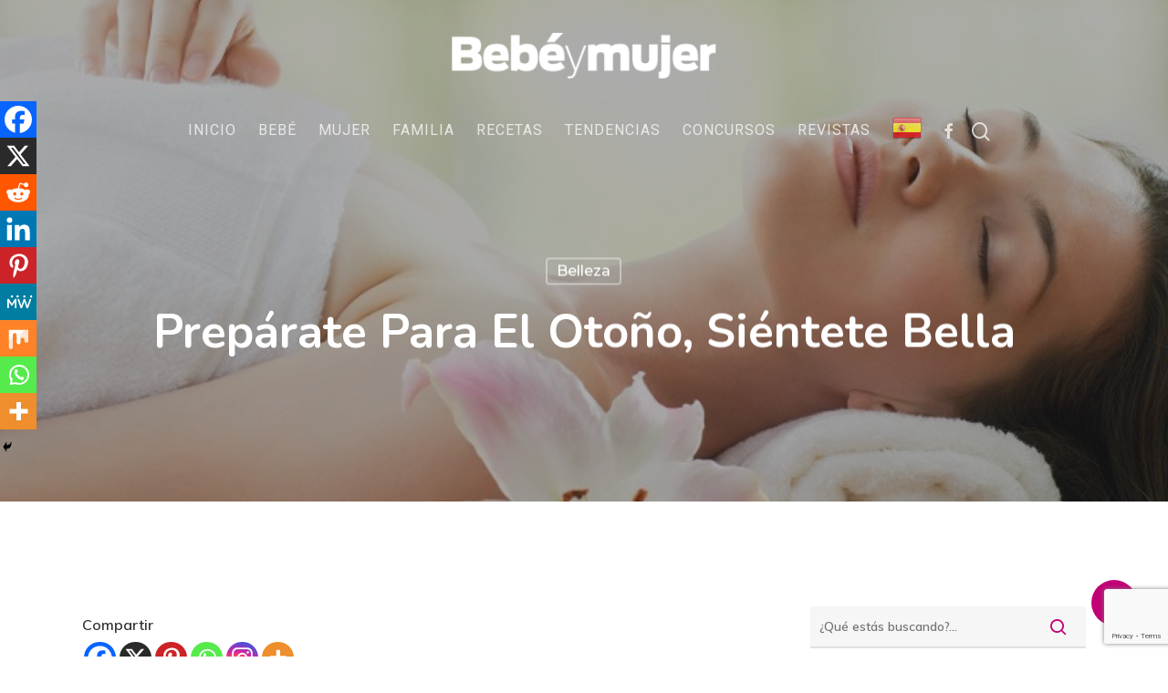

--- FILE ---
content_type: text/html; charset=UTF-8
request_url: https://www.bebeymujer.com/preparate-otono-sientete-bella/
body_size: 35683
content:
<!doctype html>
<html lang="es" class="no-js">
<head>
	<meta charset="UTF-8">
	<meta name="viewport" content="width=device-width, initial-scale=1, maximum-scale=1, user-scalable=0" /><meta name='robots' content='index, follow, max-image-preview:large, max-snippet:-1, max-video-preview:-1' />

	<!-- This site is optimized with the Yoast SEO plugin v26.0 - https://yoast.com/wordpress/plugins/seo/ -->
	<title>Prepárate para el otoño, siéntete bella - Bebe y Mujer: Consejos y trucos para tu bebé y toda la familia</title>
	<meta name="description" content="Ha pasado el remolino del verano y tenemos que ponernos a punto para regresar radiantes a nuestro día a día. Lo que pide a gritos nuestra piel y cabello es hidratación, hidratación e hidratación…" />
	<link rel="canonical" href="https://www.bebeymujer.com/preparate-otono-sientete-bella/" />
	<meta property="og:locale" content="es_ES" />
	<meta property="og:type" content="article" />
	<meta property="og:title" content="Prepárate para el otoño, siéntete bella - Bebe y Mujer: Consejos y trucos para tu bebé y toda la familia" />
	<meta property="og:description" content="Ha pasado el remolino del verano y tenemos que ponernos a punto para regresar radiantes a nuestro día a día. Lo que pide a gritos nuestra piel y cabello es hidratación, hidratación e hidratación…" />
	<meta property="og:url" content="https://www.bebeymujer.com/preparate-otono-sientete-bella/" />
	<meta property="og:site_name" content="Bebe y Mujer: Consejos y trucos para tu bebé y toda la familia" />
	<meta property="article:publisher" content="https://www.facebook.com/1574935469438877/photos/a.1574935669438857/2422291508036598/?__tn__=%26lt%3b" />
	<meta property="article:published_time" content="2017-09-26T10:53:32+00:00" />
	<meta property="article:modified_time" content="2021-04-15T18:04:19+00:00" />
	<meta property="og:image" content="https://www.bebeymujer.com/wp-content/uploads/2017/09/Belleza.jpg" />
	<meta property="og:image:width" content="700" />
	<meta property="og:image:height" content="464" />
	<meta property="og:image:type" content="image/jpeg" />
	<meta name="author" content="Bebe y Mujer" />
	<meta name="twitter:card" content="summary_large_image" />
	<meta name="twitter:label1" content="Escrito por" />
	<meta name="twitter:data1" content="Bebe y Mujer" />
	<meta name="twitter:label2" content="Tiempo de lectura" />
	<meta name="twitter:data2" content="5 minutos" />
	<script type="application/ld+json" class="yoast-schema-graph">{"@context":"https://schema.org","@graph":[{"@type":"Article","@id":"https://www.bebeymujer.com/preparate-otono-sientete-bella/#article","isPartOf":{"@id":"https://www.bebeymujer.com/preparate-otono-sientete-bella/"},"author":{"name":"Bebe y Mujer","@id":"https://www.bebeymujer.com/#/schema/person/c08e1f3370e3a1c2f997959192c76fb9"},"headline":"Prepárate para el otoño, siéntete bella","datePublished":"2017-09-26T10:53:32+00:00","dateModified":"2021-04-15T18:04:19+00:00","mainEntityOfPage":{"@id":"https://www.bebeymujer.com/preparate-otono-sientete-bella/"},"wordCount":987,"publisher":{"@id":"https://www.bebeymujer.com/#organization"},"image":{"@id":"https://www.bebeymujer.com/preparate-otono-sientete-bella/#primaryimage"},"thumbnailUrl":"https://www.bebeymujer.com/wp-content/uploads/2017/09/Belleza.jpg","keywords":["belleza","cuerpo","hábitos,","nutrición","piel,","rutinas,","tratamiento,"],"articleSection":["Belleza"],"inLanguage":"es"},{"@type":"WebPage","@id":"https://www.bebeymujer.com/preparate-otono-sientete-bella/","url":"https://www.bebeymujer.com/preparate-otono-sientete-bella/","name":"Prepárate para el otoño, siéntete bella - Bebe y Mujer: Consejos y trucos para tu bebé y toda la familia","isPartOf":{"@id":"https://www.bebeymujer.com/#website"},"primaryImageOfPage":{"@id":"https://www.bebeymujer.com/preparate-otono-sientete-bella/#primaryimage"},"image":{"@id":"https://www.bebeymujer.com/preparate-otono-sientete-bella/#primaryimage"},"thumbnailUrl":"https://www.bebeymujer.com/wp-content/uploads/2017/09/Belleza.jpg","datePublished":"2017-09-26T10:53:32+00:00","dateModified":"2021-04-15T18:04:19+00:00","description":"Ha pasado el remolino del verano y tenemos que ponernos a punto para regresar radiantes a nuestro día a día. Lo que pide a gritos nuestra piel y cabello es hidratación, hidratación e hidratación…","inLanguage":"es","potentialAction":[{"@type":"ReadAction","target":["https://www.bebeymujer.com/preparate-otono-sientete-bella/"]}]},{"@type":"ImageObject","inLanguage":"es","@id":"https://www.bebeymujer.com/preparate-otono-sientete-bella/#primaryimage","url":"https://www.bebeymujer.com/wp-content/uploads/2017/09/Belleza.jpg","contentUrl":"https://www.bebeymujer.com/wp-content/uploads/2017/09/Belleza.jpg","width":700,"height":464,"caption":"Foto: Shutterstock"},{"@type":"WebSite","@id":"https://www.bebeymujer.com/#website","url":"https://www.bebeymujer.com/","name":"Bebe y Mujer: Consejos y trucos para tu bebé y toda la familia","description":"Web para padres con hijos donde informarse sobre salud, rutinas, educación, estilo de vida y cuidados","publisher":{"@id":"https://www.bebeymujer.com/#organization"},"potentialAction":[{"@type":"SearchAction","target":{"@type":"EntryPoint","urlTemplate":"https://www.bebeymujer.com/?s={search_term_string}"},"query-input":{"@type":"PropertyValueSpecification","valueRequired":true,"valueName":"search_term_string"}}],"inLanguage":"es"},{"@type":"Organization","@id":"https://www.bebeymujer.com/#organization","name":"Bebe y Mujer: Consejos y trucos para tu bebé y toda la familia","url":"https://www.bebeymujer.com/","logo":{"@type":"ImageObject","inLanguage":"es","@id":"https://www.bebeymujer.com/#/schema/logo/image/","url":"https://www.bebeymujer.com/wp-content/uploads/2019/03/cropped-logo-bebe-y-mujer-2x.png","contentUrl":"https://www.bebeymujer.com/wp-content/uploads/2019/03/cropped-logo-bebe-y-mujer-2x.png","width":560,"height":98,"caption":"Bebe y Mujer: Consejos y trucos para tu bebé y toda la familia"},"image":{"@id":"https://www.bebeymujer.com/#/schema/logo/image/"},"sameAs":["https://www.facebook.com/1574935469438877/photos/a.1574935669438857/2422291508036598/?__tn__=&lt;"]},{"@type":"Person","@id":"https://www.bebeymujer.com/#/schema/person/c08e1f3370e3a1c2f997959192c76fb9","name":"Bebe y Mujer","image":{"@type":"ImageObject","inLanguage":"es","@id":"https://www.bebeymujer.com/#/schema/person/image/","url":"https://secure.gravatar.com/avatar/42d710e034bea71fbd221440309716d8a7daccfba0427d1fb75487ce31689e9a?s=96&d=mm&r=g","contentUrl":"https://secure.gravatar.com/avatar/42d710e034bea71fbd221440309716d8a7daccfba0427d1fb75487ce31689e9a?s=96&d=mm&r=g","caption":"Bebe y Mujer"},"url":"https://www.bebeymujer.com/author/silvia/"}]}</script>
	<!-- / Yoast SEO plugin. -->


<link rel='dns-prefetch' href='//www.bebeymujer.com' />
<link rel='dns-prefetch' href='//static.addtoany.com' />
<link rel='dns-prefetch' href='//www.googletagmanager.com' />
<link rel='dns-prefetch' href='//fonts.googleapis.com' />
<link rel="alternate" type="application/rss+xml" title="Bebe y Mujer: Consejos y trucos para tu bebé y toda la familia &raquo; Feed" href="https://www.bebeymujer.com/feed/" />
<link rel="alternate" type="application/rss+xml" title="Bebe y Mujer: Consejos y trucos para tu bebé y toda la familia &raquo; Feed de los comentarios" href="https://www.bebeymujer.com/comments/feed/" />
<link rel="alternate" title="oEmbed (JSON)" type="application/json+oembed" href="https://www.bebeymujer.com/wp-json/oembed/1.0/embed?url=https%3A%2F%2Fwww.bebeymujer.com%2Fpreparate-otono-sientete-bella%2F" />
<link rel="alternate" title="oEmbed (XML)" type="text/xml+oembed" href="https://www.bebeymujer.com/wp-json/oembed/1.0/embed?url=https%3A%2F%2Fwww.bebeymujer.com%2Fpreparate-otono-sientete-bella%2F&#038;format=xml" />
<link rel="preload" href="https://www.bebeymujer.com/wp-content/themes/salient/css/fonts/icomoon.woff?v=1.2" as="font" type="font/woff" crossorigin="anonymous"><style id='wp-img-auto-sizes-contain-inline-css' type='text/css'>
img:is([sizes=auto i],[sizes^="auto," i]){contain-intrinsic-size:3000px 1500px}
/*# sourceURL=wp-img-auto-sizes-contain-inline-css */
</style>
<link rel='stylesheet' id='wordpress_ovulation_calculator-style-css' href='https://www.bebeymujer.com/wp-content/plugins/wp-ovulation-calculator/css/wpoc-front.css?ver=6.9' type='text/css' media='all' />
<link rel='stylesheet' id='dashicons-css' href='https://www.bebeymujer.com/wp-includes/css/dashicons.min.css?ver=6.9' type='text/css' media='all' />
<link rel='stylesheet' id='post-views-counter-frontend-css' href='https://www.bebeymujer.com/wp-content/plugins/post-views-counter/css/frontend.min.css?ver=1.5.5' type='text/css' media='all' />
<link rel='stylesheet' id='menu-icons-extra-css' href='https://www.bebeymujer.com/wp-content/plugins/menu-icons/css/extra.min.css?ver=0.13.19' type='text/css' media='all' />
<style id='wp-emoji-styles-inline-css' type='text/css'>

	img.wp-smiley, img.emoji {
		display: inline !important;
		border: none !important;
		box-shadow: none !important;
		height: 1em !important;
		width: 1em !important;
		margin: 0 0.07em !important;
		vertical-align: -0.1em !important;
		background: none !important;
		padding: 0 !important;
	}
/*# sourceURL=wp-emoji-styles-inline-css */
</style>
<style id='classic-theme-styles-inline-css' type='text/css'>
/*! This file is auto-generated */
.wp-block-button__link{color:#fff;background-color:#32373c;border-radius:9999px;box-shadow:none;text-decoration:none;padding:calc(.667em + 2px) calc(1.333em + 2px);font-size:1.125em}.wp-block-file__button{background:#32373c;color:#fff;text-decoration:none}
/*# sourceURL=/wp-includes/css/classic-themes.min.css */
</style>
<link rel='stylesheet' id='contact-form-7-css' href='https://www.bebeymujer.com/wp-content/plugins/contact-form-7/includes/css/styles.css?ver=6.1.2' type='text/css' media='all' />
<link rel='stylesheet' id='plyr-css-css' href='https://www.bebeymujer.com/wp-content/plugins/easy-video-player/lib/plyr.css?ver=6.9' type='text/css' media='all' />
<link rel='stylesheet' id='salient-social-css' href='https://www.bebeymujer.com/wp-content/plugins/salient-social/css/style.css?ver=1.2.2' type='text/css' media='all' />
<style id='salient-social-inline-css' type='text/css'>

  .sharing-default-minimal .nectar-love.loved,
  body .nectar-social[data-color-override="override"].fixed > a:before, 
  body .nectar-social[data-color-override="override"].fixed .nectar-social-inner a,
  .sharing-default-minimal .nectar-social[data-color-override="override"] .nectar-social-inner a:hover,
  .nectar-social.vertical[data-color-override="override"] .nectar-social-inner a:hover {
    background-color: #c10076;
  }
  .nectar-social.hover .nectar-love.loved,
  .nectar-social.hover > .nectar-love-button a:hover,
  .nectar-social[data-color-override="override"].hover > div a:hover,
  #single-below-header .nectar-social[data-color-override="override"].hover > div a:hover,
  .nectar-social[data-color-override="override"].hover .share-btn:hover,
  .sharing-default-minimal .nectar-social[data-color-override="override"] .nectar-social-inner a {
    border-color: #c10076;
  }
  #single-below-header .nectar-social.hover .nectar-love.loved i,
  #single-below-header .nectar-social.hover[data-color-override="override"] a:hover,
  #single-below-header .nectar-social.hover[data-color-override="override"] a:hover i,
  #single-below-header .nectar-social.hover .nectar-love-button a:hover i,
  .nectar-love:hover i,
  .hover .nectar-love:hover .total_loves,
  .nectar-love.loved i,
  .nectar-social.hover .nectar-love.loved .total_loves,
  .nectar-social.hover .share-btn:hover, 
  .nectar-social[data-color-override="override"].hover .nectar-social-inner a:hover,
  .nectar-social[data-color-override="override"].hover > div:hover span,
  .sharing-default-minimal .nectar-social[data-color-override="override"] .nectar-social-inner a:not(:hover) i,
  .sharing-default-minimal .nectar-social[data-color-override="override"] .nectar-social-inner a:not(:hover) {
    color: #c10076;
  }
/*# sourceURL=salient-social-inline-css */
</style>
<link rel='stylesheet' id='wpcee_front_bootstrap-css' href='https://www.bebeymujer.com/wp-content/plugins/woo-product-page-social-share/assets/css/bootstrap.css?ver=6.9' type='text/css' media='all' />
<link rel='stylesheet' id='wpcee_front_end-css' href='https://www.bebeymujer.com/wp-content/plugins/woo-product-page-social-share/assets/css/front_style.css?ver=6.9' type='text/css' media='all' />
<link rel='stylesheet' id='woocommerce-layout-css' href='https://www.bebeymujer.com/wp-content/plugins/woocommerce/assets/css/woocommerce-layout.css?ver=10.2.3' type='text/css' media='all' />
<link rel='stylesheet' id='woocommerce-smallscreen-css' href='https://www.bebeymujer.com/wp-content/plugins/woocommerce/assets/css/woocommerce-smallscreen.css?ver=10.2.3' type='text/css' media='only screen and (max-width: 768px)' />
<link rel='stylesheet' id='woocommerce-general-css' href='https://www.bebeymujer.com/wp-content/plugins/woocommerce/assets/css/woocommerce.css?ver=10.2.3' type='text/css' media='all' />
<style id='woocommerce-inline-inline-css' type='text/css'>
.woocommerce form .form-row .required { visibility: visible; }
/*# sourceURL=woocommerce-inline-inline-css */
</style>
<link rel='stylesheet' id='cmplz-general-css' href='https://www.bebeymujer.com/wp-content/plugins/complianz-gdpr/assets/css/cookieblocker.min.css?ver=1759480969' type='text/css' media='all' />
<link rel='stylesheet' id='brands-styles-css' href='https://www.bebeymujer.com/wp-content/plugins/woocommerce/assets/css/brands.css?ver=10.2.3' type='text/css' media='all' />
<link rel='stylesheet' id='font-awesome-css' href='https://www.bebeymujer.com/wp-content/themes/salient/css/font-awesome.min.css?ver=4.7.1' type='text/css' media='all' />
<link rel='stylesheet' id='salient-grid-system-css' href='https://www.bebeymujer.com/wp-content/themes/salient/css/build/grid-system.css?ver=14.0.5' type='text/css' media='all' />
<link rel='stylesheet' id='main-styles-css' href='https://www.bebeymujer.com/wp-content/themes/salient/css/build/style.css?ver=14.0.5' type='text/css' media='all' />
<link rel='stylesheet' id='nectar-header-layout-centered-menu-under-logo-css' href='https://www.bebeymujer.com/wp-content/themes/salient/css/build/header/header-layout-centered-menu-under-logo.css?ver=14.0.5' type='text/css' media='all' />
<link rel='stylesheet' id='nectar-single-styles-css' href='https://www.bebeymujer.com/wp-content/themes/salient/css/build/single.css?ver=14.0.5' type='text/css' media='all' />
<link rel='stylesheet' id='nectar-element-recent-posts-css' href='https://www.bebeymujer.com/wp-content/themes/salient/css/build/elements/element-recent-posts.css?ver=14.0.5' type='text/css' media='all' />
<link rel='stylesheet' id='nectar_default_font_open_sans-css' href='https://fonts.googleapis.com/css?family=Open+Sans%3A300%2C400%2C600%2C700&#038;subset=latin%2Clatin-ext&#038;display=swap' type='text/css' media='all' />
<link rel='stylesheet' id='responsive-css' href='https://www.bebeymujer.com/wp-content/themes/salient/css/build/responsive.css?ver=14.0.5' type='text/css' media='all' />
<link rel='stylesheet' id='nectar-product-style-classic-css' href='https://www.bebeymujer.com/wp-content/themes/salient/css/build/third-party/woocommerce/product-style-classic.css?ver=14.0.5' type='text/css' media='all' />
<link rel='stylesheet' id='woocommerce-css' href='https://www.bebeymujer.com/wp-content/themes/salient/css/build/woocommerce.css?ver=14.0.5' type='text/css' media='all' />
<link rel='stylesheet' id='skin-material-css' href='https://www.bebeymujer.com/wp-content/themes/salient/css/build/skin-material.css?ver=14.0.5' type='text/css' media='all' />
<link rel='stylesheet' id='salient-wp-menu-dynamic-css' href='https://www.bebeymujer.com/wp-content/uploads/salient/menu-dynamic.css?ver=2336' type='text/css' media='all' />
<link rel='stylesheet' id='nectar-widget-posts-css' href='https://www.bebeymujer.com/wp-content/themes/salient/css/build/elements/widget-nectar-posts.css?ver=14.0.5' type='text/css' media='all' />
<link rel='stylesheet' id='heateor_sss_frontend_css-css' href='https://www.bebeymujer.com/wp-content/plugins/sassy-social-share/public/css/sassy-social-share-public.css?ver=3.3.79' type='text/css' media='all' />
<style id='heateor_sss_frontend_css-inline-css' type='text/css'>
.heateor_sss_button_instagram span.heateor_sss_svg,a.heateor_sss_instagram span.heateor_sss_svg{background:radial-gradient(circle at 30% 107%,#fdf497 0,#fdf497 5%,#fd5949 45%,#d6249f 60%,#285aeb 90%)}.heateor_sss_horizontal_sharing .heateor_sss_svg,.heateor_sss_standard_follow_icons_container .heateor_sss_svg{color:#fff;border-width:0px;border-style:solid;border-color:transparent}.heateor_sss_horizontal_sharing .heateorSssTCBackground{color:#666}.heateor_sss_horizontal_sharing span.heateor_sss_svg:hover,.heateor_sss_standard_follow_icons_container span.heateor_sss_svg:hover{border-color:transparent;}.heateor_sss_vertical_sharing span.heateor_sss_svg,.heateor_sss_floating_follow_icons_container span.heateor_sss_svg{color:#fff;border-width:0px;border-style:solid;border-color:transparent;}.heateor_sss_vertical_sharing .heateorSssTCBackground{color:#666;}.heateor_sss_vertical_sharing span.heateor_sss_svg:hover,.heateor_sss_floating_follow_icons_container span.heateor_sss_svg:hover{border-color:transparent;}@media screen and (max-width:783px) {.heateor_sss_vertical_sharing{display:none!important}}div.heateor_sss_mobile_footer{display:none;}@media screen and (max-width:783px){div.heateor_sss_bottom_sharing .heateorSssTCBackground{background-color:white}div.heateor_sss_bottom_sharing{width:100%!important;left:0!important;}div.heateor_sss_bottom_sharing a{width:11.111111111111% !important;}div.heateor_sss_bottom_sharing .heateor_sss_svg{width: 100% !important;}div.heateor_sss_bottom_sharing div.heateorSssTotalShareCount{font-size:1em!important;line-height:28px!important}div.heateor_sss_bottom_sharing div.heateorSssTotalShareText{font-size:.7em!important;line-height:0px!important}div.heateor_sss_mobile_footer{display:block;height:40px;}.heateor_sss_bottom_sharing{padding:0!important;display:block!important;width:auto!important;bottom:-2px!important;top: auto!important;}.heateor_sss_bottom_sharing .heateor_sss_square_count{line-height:inherit;}.heateor_sss_bottom_sharing .heateorSssSharingArrow{display:none;}.heateor_sss_bottom_sharing .heateorSssTCBackground{margin-right:1.1em!important}}
/*# sourceURL=heateor_sss_frontend_css-inline-css */
</style>
<link rel='stylesheet' id='dynamic-css-css' href='https://www.bebeymujer.com/wp-content/themes/salient/css/salient-dynamic-styles.css?ver=14952' type='text/css' media='all' />
<style id='dynamic-css-inline-css' type='text/css'>
#page-header-bg[data-post-hs="default_minimal"] .inner-wrap{text-align:center}#page-header-bg[data-post-hs="default_minimal"] .inner-wrap >a,.material #page-header-bg.fullscreen-header .inner-wrap >a{color:#fff;font-weight:600;border:2px solid rgba(255,255,255,0.4);padding:4px 10px;margin:5px 6px 0 5px;display:inline-block;transition:all 0.2s ease;-webkit-transition:all 0.2s ease;font-size:14px;line-height:18px}body.material #page-header-bg.fullscreen-header .inner-wrap >a{margin-bottom:15px;}body.material #page-header-bg.fullscreen-header .inner-wrap >a{border:none;padding:6px 10px}body[data-button-style^="rounded"] #page-header-bg[data-post-hs="default_minimal"] .inner-wrap >a,body[data-button-style^="rounded"].material #page-header-bg.fullscreen-header .inner-wrap >a{border-radius:100px}body.single [data-post-hs="default_minimal"] #single-below-header span,body.single .heading-title[data-header-style="default_minimal"] #single-below-header span{line-height:14px;}#page-header-bg[data-post-hs="default_minimal"] #single-below-header{text-align:center;position:relative;z-index:100}#page-header-bg[data-post-hs="default_minimal"] #single-below-header span{float:none;display:inline-block}#page-header-bg[data-post-hs="default_minimal"] .inner-wrap >a:hover,#page-header-bg[data-post-hs="default_minimal"] .inner-wrap >a:focus{border-color:transparent}#page-header-bg.fullscreen-header .avatar,#page-header-bg[data-post-hs="default_minimal"] .avatar{border-radius:100%}#page-header-bg.fullscreen-header .meta-author span,#page-header-bg[data-post-hs="default_minimal"] .meta-author span{display:block}#page-header-bg.fullscreen-header .meta-author img{margin-bottom:0;height:50px;width:auto}#page-header-bg[data-post-hs="default_minimal"] .meta-author img{margin-bottom:0;height:40px;width:auto}#page-header-bg[data-post-hs="default_minimal"] .author-section{position:absolute;bottom:30px}#page-header-bg.fullscreen-header .meta-author,#page-header-bg[data-post-hs="default_minimal"] .meta-author{font-size:18px}#page-header-bg.fullscreen-header .author-section .meta-date,#page-header-bg[data-post-hs="default_minimal"] .author-section .meta-date{font-size:12px;color:rgba(255,255,255,0.8)}#page-header-bg.fullscreen-header .author-section .meta-date i{font-size:12px}#page-header-bg[data-post-hs="default_minimal"] .author-section .meta-date i{font-size:11px;line-height:14px}#page-header-bg[data-post-hs="default_minimal"] .author-section .avatar-post-info{position:relative;top:-5px}#page-header-bg.fullscreen-header .author-section a,#page-header-bg[data-post-hs="default_minimal"] .author-section a{display:block;margin-bottom:-2px}#page-header-bg[data-post-hs="default_minimal"] .author-section a{font-size:14px;line-height:14px}#page-header-bg.fullscreen-header .author-section a:hover,#page-header-bg[data-post-hs="default_minimal"] .author-section a:hover{color:rgba(255,255,255,0.85)!important}#page-header-bg.fullscreen-header .author-section,#page-header-bg[data-post-hs="default_minimal"] .author-section{width:100%;z-index:10;text-align:center}#page-header-bg.fullscreen-header .author-section{margin-top:25px;}#page-header-bg.fullscreen-header .author-section span,#page-header-bg[data-post-hs="default_minimal"] .author-section span{padding-left:0;line-height:20px;font-size:20px}#page-header-bg.fullscreen-header .author-section .avatar-post-info,#page-header-bg[data-post-hs="default_minimal"] .author-section .avatar-post-info{margin-left:10px}#page-header-bg.fullscreen-header .author-section .avatar-post-info,#page-header-bg.fullscreen-header .author-section .meta-author,#page-header-bg[data-post-hs="default_minimal"] .author-section .avatar-post-info,#page-header-bg[data-post-hs="default_minimal"] .author-section .meta-author{text-align:left;display:inline-block;top:9px}@media only screen and (min-width :690px) and (max-width :999px){body.single-post #page-header-bg[data-post-hs="default_minimal"]{padding-top:10%;padding-bottom:10%;}}@media only screen and (max-width :690px){#ajax-content-wrap #page-header-bg[data-post-hs="default_minimal"] #single-below-header span:not(.rich-snippet-hidden),#ajax-content-wrap .row.heading-title[data-header-style="default_minimal"] .col.section-title span.meta-category{display:inline-block;}.container-wrap[data-remove-post-comment-number="0"][data-remove-post-author="0"][data-remove-post-date="0"] .heading-title[data-header-style="default_minimal"] #single-below-header > span,#page-header-bg[data-post-hs="default_minimal"] .span_6[data-remove-post-comment-number="0"][data-remove-post-author="0"][data-remove-post-date="0"] #single-below-header > span{padding:0 8px;}.container-wrap[data-remove-post-comment-number="0"][data-remove-post-author="0"][data-remove-post-date="0"] .heading-title[data-header-style="default_minimal"] #single-below-header span,#page-header-bg[data-post-hs="default_minimal"] .span_6[data-remove-post-comment-number="0"][data-remove-post-author="0"][data-remove-post-date="0"] #single-below-header span{font-size:13px;line-height:10px;}.material #page-header-bg.fullscreen-header .author-section{margin-top:5px;}#page-header-bg.fullscreen-header .author-section{bottom:20px;}#page-header-bg.fullscreen-header .author-section .meta-date:not(.updated){margin-top:-4px;display:block;}#page-header-bg.fullscreen-header .author-section .avatar-post-info{margin:10px 0 0 0;}}#page-header-bg h1,#page-header-bg .subheader,.nectar-box-roll .overlaid-content h1,.nectar-box-roll .overlaid-content .subheader,#page-header-bg #portfolio-nav a i,body .section-title #portfolio-nav a:hover i,.page-header-no-bg h1,.page-header-no-bg span,#page-header-bg #portfolio-nav a i,#page-header-bg span,#page-header-bg #single-below-header a:hover,#page-header-bg #single-below-header a:focus,#page-header-bg.fullscreen-header .author-section a{color:#ffffff!important;}body #page-header-bg .pinterest-share i,body #page-header-bg .facebook-share i,body #page-header-bg .linkedin-share i,body #page-header-bg .twitter-share i,body #page-header-bg .google-plus-share i,body #page-header-bg .icon-salient-heart,body #page-header-bg .icon-salient-heart-2{color:#ffffff;}#page-header-bg[data-post-hs="default_minimal"] .inner-wrap > a:not(:hover){color:#ffffff;border-color:rgba(255,255,255,0.4);}.single #page-header-bg #single-below-header > span{border-color:rgba(255,255,255,0.4);}body .section-title #portfolio-nav a:hover i{opacity:0.75;}.single #page-header-bg .blog-title #single-meta .nectar-social.hover > div a,.single #page-header-bg .blog-title #single-meta > div a,.single #page-header-bg .blog-title #single-meta ul .n-shortcode a,#page-header-bg .blog-title #single-meta .nectar-social.hover .share-btn{border-color:rgba(255,255,255,0.4);}.single #page-header-bg .blog-title #single-meta .nectar-social.hover > div a:hover,#page-header-bg .blog-title #single-meta .nectar-social.hover .share-btn:hover,.single #page-header-bg .blog-title #single-meta div > a:hover,.single #page-header-bg .blog-title #single-meta ul .n-shortcode a:hover,.single #page-header-bg .blog-title #single-meta ul li:not(.meta-share-count):hover > a{border-color:rgba(255,255,255,1);}.single #page-header-bg #single-meta div span,.single #page-header-bg #single-meta > div a,.single #page-header-bg #single-meta > div i{color:#ffffff!important;}.single #page-header-bg #single-meta ul .meta-share-count .nectar-social a i{color:rgba(255,255,255,0.7)!important;}.single #page-header-bg #single-meta ul .meta-share-count .nectar-social a:hover i{color:rgba(255,255,255,1)!important;}.no-rgba #header-space{display:none;}@media only screen and (max-width:999px){body #header-space[data-header-mobile-fixed="1"]{display:none;}#header-outer[data-mobile-fixed="false"]{position:absolute;}}@media only screen and (max-width:999px){body:not(.nectar-no-flex-height) #header-space[data-secondary-header-display="full"]:not([data-header-mobile-fixed="false"]){display:block!important;margin-bottom:-66px;}#header-space[data-secondary-header-display="full"][data-header-mobile-fixed="false"]{display:none;}}@media only screen and (min-width:1000px){#header-space{display:none;}.nectar-slider-wrap.first-section,.parallax_slider_outer.first-section,.full-width-content.first-section,.parallax_slider_outer.first-section .swiper-slide .content,.nectar-slider-wrap.first-section .swiper-slide .content,#page-header-bg,.nder-page-header,#page-header-wrap,.full-width-section.first-section{margin-top:0!important;}body #page-header-bg,body #page-header-wrap{height:162px;}body #search-outer{z-index:100000;}}@media only screen and (min-width:1000px){#page-header-wrap.fullscreen-header,#page-header-wrap.fullscreen-header #page-header-bg,html:not(.nectar-box-roll-loaded) .nectar-box-roll > #page-header-bg.fullscreen-header,.nectar_fullscreen_zoom_recent_projects,#nectar_fullscreen_rows:not(.afterLoaded) > div{height:100vh;}.wpb_row.vc_row-o-full-height.top-level,.wpb_row.vc_row-o-full-height.top-level > .col.span_12{min-height:100vh;}#page-header-bg[data-alignment-v="middle"] .span_6 .inner-wrap,#page-header-bg[data-alignment-v="top"] .span_6 .inner-wrap{padding-top:142px;}.nectar-slider-wrap[data-fullscreen="true"]:not(.loaded),.nectar-slider-wrap[data-fullscreen="true"]:not(.loaded) .swiper-container{height:calc(100vh + 2px)!important;}.admin-bar .nectar-slider-wrap[data-fullscreen="true"]:not(.loaded),.admin-bar .nectar-slider-wrap[data-fullscreen="true"]:not(.loaded) .swiper-container{height:calc(100vh - 30px)!important;}}@media only screen and (max-width:999px){#page-header-bg[data-alignment-v="middle"]:not(.fullscreen-header) .span_6 .inner-wrap,#page-header-bg[data-alignment-v="top"] .span_6 .inner-wrap{padding-top:50px;}.vc_row.top-level.full-width-section:not(.full-width-ns) > .span_12,#page-header-bg[data-alignment-v="bottom"] .span_6 .inner-wrap{padding-top:40px;}}@media only screen and (max-width:690px){.vc_row.top-level.full-width-section:not(.full-width-ns) > .span_12{padding-top:50px;}.vc_row.top-level.full-width-content .nectar-recent-posts-single_featured .recent-post-container > .inner-wrap{padding-top:40px;}}@media only screen and (max-width:999px){.full-width-ns .nectar-slider-wrap .swiper-slide[data-y-pos="middle"] .content,.full-width-ns .nectar-slider-wrap .swiper-slide[data-y-pos="top"] .content{padding-top:30px;}}@media only screen and (max-width:999px){.using-mobile-browser #nectar_fullscreen_rows:not(.afterLoaded):not([data-mobile-disable="on"]) > div{height:calc(100vh - 76px);}.using-mobile-browser .wpb_row.vc_row-o-full-height.top-level,.using-mobile-browser .wpb_row.vc_row-o-full-height.top-level > .col.span_12,[data-permanent-transparent="1"].using-mobile-browser .wpb_row.vc_row-o-full-height.top-level,[data-permanent-transparent="1"].using-mobile-browser .wpb_row.vc_row-o-full-height.top-level > .col.span_12{min-height:calc(100vh - 76px);}html:not(.nectar-box-roll-loaded) .nectar-box-roll > #page-header-bg.fullscreen-header,.nectar_fullscreen_zoom_recent_projects,.nectar-slider-wrap[data-fullscreen="true"]:not(.loaded),.nectar-slider-wrap[data-fullscreen="true"]:not(.loaded) .swiper-container,#nectar_fullscreen_rows:not(.afterLoaded):not([data-mobile-disable="on"]) > div{height:calc(100vh - 1px);}.wpb_row.vc_row-o-full-height.top-level,.wpb_row.vc_row-o-full-height.top-level > .col.span_12{min-height:calc(100vh - 1px);}body[data-transparent-header="false"] #ajax-content-wrap.no-scroll{min-height:calc(100vh - 1px);height:calc(100vh - 1px);}}.post-type-archive-product.woocommerce .container-wrap,.tax-product_cat.woocommerce .container-wrap{background-color:#f6f6f6;}.woocommerce.single-product #single-meta{position:relative!important;top:0!important;margin:0;left:8px;height:auto;}.woocommerce.single-product #single-meta:after{display:block;content:" ";clear:both;height:1px;}.woocommerce ul.products li.product.material,.woocommerce-page ul.products li.product.material{background-color:#ffffff;}.woocommerce ul.products li.product.minimal .product-wrap,.woocommerce ul.products li.product.minimal .background-color-expand,.woocommerce-page ul.products li.product.minimal .product-wrap,.woocommerce-page ul.products li.product.minimal .background-color-expand{background-color:#ffffff;}.screen-reader-text,.nectar-skip-to-content:not(:focus){border:0;clip:rect(1px,1px,1px,1px);clip-path:inset(50%);height:1px;margin:-1px;overflow:hidden;padding:0;position:absolute!important;width:1px;word-wrap:normal!important;}
/*# sourceURL=dynamic-css-inline-css */
</style>
<link rel='stylesheet' id='salient-child-style-css' href='https://www.bebeymujer.com/wp-content/themes/salient-child/style.css?ver=14.0.5' type='text/css' media='all' />
<link rel='stylesheet' id='redux-google-fonts-salient_redux-css' href='https://fonts.googleapis.com/css?family=Roboto%3A400%2C700%2C500%7CNunito%3A700%2C400%2C400italic%7CMuli%3A600%7CMontserrat%3A500&#038;subset=latin&#038;display=swap&#038;ver=1681485705' type='text/css' media='all' />
<script type="text/javascript" src="https://www.bebeymujer.com/wp-includes/js/jquery/jquery.min.js?ver=3.7.1" id="jquery-core-js"></script>
<script type="text/javascript" src="https://www.bebeymujer.com/wp-includes/js/jquery/jquery-migrate.min.js?ver=3.4.1" id="jquery-migrate-js"></script>
<script type="text/javascript" src="https://www.bebeymujer.com/wp-content/plugins/wp-ovulation-calculator/js/widget.js?ver=6.9" id="wordpress_ovulation_calculator-script-js"></script>
<script type="text/javascript" id="plyr-js-js-extra">
/* <![CDATA[ */
var easy_video_player = {"plyr_iconUrl":"https://www.bebeymujer.com/wp-content/plugins/easy-video-player/lib/plyr.svg","plyr_blankVideo":"https://www.bebeymujer.com/wp-content/plugins/easy-video-player/lib/blank.mp4"};
//# sourceURL=plyr-js-js-extra
/* ]]> */
</script>
<script type="text/javascript" src="https://www.bebeymujer.com/wp-content/plugins/easy-video-player/lib/plyr.js?ver=6.9" id="plyr-js-js"></script>
<script async type="text/javascript" src="//static.addtoany.com/menu/page.js?ver=6.9" id="wpss_addtoany_script-js"></script>
<script type="text/javascript" src="https://www.bebeymujer.com/wp-content/plugins/woo-product-page-social-share/assets/js/script.js?ver=1" id="wpcee_frontend_js-js"></script>
<script type="text/javascript" src="https://www.bebeymujer.com/wp-content/plugins/woocommerce/assets/js/jquery-blockui/jquery.blockUI.min.js?ver=2.7.0-wc.10.2.3" id="jquery-blockui-js" data-wp-strategy="defer"></script>
<script type="text/javascript" id="wc-add-to-cart-js-extra">
/* <![CDATA[ */
var wc_add_to_cart_params = {"ajax_url":"/wp-admin/admin-ajax.php","wc_ajax_url":"/?wc-ajax=%%endpoint%%","i18n_view_cart":"Ver carrito","cart_url":"https://www.bebeymujer.com/carrito/","is_cart":"","cart_redirect_after_add":"no"};
//# sourceURL=wc-add-to-cart-js-extra
/* ]]> */
</script>
<script type="text/javascript" src="https://www.bebeymujer.com/wp-content/plugins/woocommerce/assets/js/frontend/add-to-cart.min.js?ver=10.2.3" id="wc-add-to-cart-js" data-wp-strategy="defer"></script>
<script type="text/javascript" src="https://www.bebeymujer.com/wp-content/plugins/woocommerce/assets/js/js-cookie/js.cookie.min.js?ver=2.1.4-wc.10.2.3" id="js-cookie-js" defer="defer" data-wp-strategy="defer"></script>
<script type="text/javascript" id="woocommerce-js-extra">
/* <![CDATA[ */
var woocommerce_params = {"ajax_url":"/wp-admin/admin-ajax.php","wc_ajax_url":"/?wc-ajax=%%endpoint%%","i18n_password_show":"Mostrar contrase\u00f1a","i18n_password_hide":"Ocultar contrase\u00f1a"};
//# sourceURL=woocommerce-js-extra
/* ]]> */
</script>
<script type="text/javascript" src="https://www.bebeymujer.com/wp-content/plugins/woocommerce/assets/js/frontend/woocommerce.min.js?ver=10.2.3" id="woocommerce-js" defer="defer" data-wp-strategy="defer"></script>
<script type="text/javascript" src="https://www.bebeymujer.com/wp-content/plugins/js_composer_salient/assets/js/vendors/woocommerce-add-to-cart.js?ver=6.7.1" id="vc_woocommerce-add-to-cart-js-js"></script>

<!-- Fragmento de código de la etiqueta de Google (gtag.js) añadida por Site Kit -->
<!-- Fragmento de código de Google Analytics añadido por Site Kit -->
<script type="text/javascript" src="https://www.googletagmanager.com/gtag/js?id=GT-NGBDS5X" id="google_gtagjs-js" async></script>
<script type="text/javascript" id="google_gtagjs-js-after">
/* <![CDATA[ */
window.dataLayer = window.dataLayer || [];function gtag(){dataLayer.push(arguments);}
gtag("set","linker",{"domains":["www.bebeymujer.com"]});
gtag("js", new Date());
gtag("set", "developer_id.dZTNiMT", true);
gtag("config", "GT-NGBDS5X");
//# sourceURL=google_gtagjs-js-after
/* ]]> */
</script>
<link rel="https://api.w.org/" href="https://www.bebeymujer.com/wp-json/" /><link rel="alternate" title="JSON" type="application/json" href="https://www.bebeymujer.com/wp-json/wp/v2/posts/1389" /><link rel="EditURI" type="application/rsd+xml" title="RSD" href="https://www.bebeymujer.com/xmlrpc.php?rsd" />
<meta name="generator" content="WordPress 6.9" />
<meta name="generator" content="WooCommerce 10.2.3" />
<link rel='shortlink' href='https://www.bebeymujer.com/?p=1389' />
<meta name="generator" content="Site Kit by Google 1.170.0" /><script type="text/javascript"> var root = document.getElementsByTagName( "html" )[0]; root.setAttribute( "class", "js" ); </script>	<noscript><style>.woocommerce-product-gallery{ opacity: 1 !important; }</style></noscript>
	<meta name="generator" content="Powered by WPBakery Page Builder - drag and drop page builder for WordPress."/>
<link rel="icon" href="https://www.bebeymujer.com/wp-content/uploads/2022/03/cropped-favicon-32x32.png" sizes="32x32" />
<link rel="icon" href="https://www.bebeymujer.com/wp-content/uploads/2022/03/cropped-favicon-192x192.png" sizes="192x192" />
<link rel="apple-touch-icon" href="https://www.bebeymujer.com/wp-content/uploads/2022/03/cropped-favicon-180x180.png" />
<meta name="msapplication-TileImage" content="https://www.bebeymujer.com/wp-content/uploads/2022/03/cropped-favicon-270x270.png" />
<noscript><style> .wpb_animate_when_almost_visible { opacity: 1; }</style></noscript><link rel='stylesheet' id='wc-blocks-style-css' href='https://www.bebeymujer.com/wp-content/plugins/woocommerce/assets/client/blocks/wc-blocks.css?ver=wc-10.2.3' type='text/css' media='all' />
<style id='global-styles-inline-css' type='text/css'>
:root{--wp--preset--aspect-ratio--square: 1;--wp--preset--aspect-ratio--4-3: 4/3;--wp--preset--aspect-ratio--3-4: 3/4;--wp--preset--aspect-ratio--3-2: 3/2;--wp--preset--aspect-ratio--2-3: 2/3;--wp--preset--aspect-ratio--16-9: 16/9;--wp--preset--aspect-ratio--9-16: 9/16;--wp--preset--color--black: #000000;--wp--preset--color--cyan-bluish-gray: #abb8c3;--wp--preset--color--white: #ffffff;--wp--preset--color--pale-pink: #f78da7;--wp--preset--color--vivid-red: #cf2e2e;--wp--preset--color--luminous-vivid-orange: #ff6900;--wp--preset--color--luminous-vivid-amber: #fcb900;--wp--preset--color--light-green-cyan: #7bdcb5;--wp--preset--color--vivid-green-cyan: #00d084;--wp--preset--color--pale-cyan-blue: #8ed1fc;--wp--preset--color--vivid-cyan-blue: #0693e3;--wp--preset--color--vivid-purple: #9b51e0;--wp--preset--gradient--vivid-cyan-blue-to-vivid-purple: linear-gradient(135deg,rgb(6,147,227) 0%,rgb(155,81,224) 100%);--wp--preset--gradient--light-green-cyan-to-vivid-green-cyan: linear-gradient(135deg,rgb(122,220,180) 0%,rgb(0,208,130) 100%);--wp--preset--gradient--luminous-vivid-amber-to-luminous-vivid-orange: linear-gradient(135deg,rgb(252,185,0) 0%,rgb(255,105,0) 100%);--wp--preset--gradient--luminous-vivid-orange-to-vivid-red: linear-gradient(135deg,rgb(255,105,0) 0%,rgb(207,46,46) 100%);--wp--preset--gradient--very-light-gray-to-cyan-bluish-gray: linear-gradient(135deg,rgb(238,238,238) 0%,rgb(169,184,195) 100%);--wp--preset--gradient--cool-to-warm-spectrum: linear-gradient(135deg,rgb(74,234,220) 0%,rgb(151,120,209) 20%,rgb(207,42,186) 40%,rgb(238,44,130) 60%,rgb(251,105,98) 80%,rgb(254,248,76) 100%);--wp--preset--gradient--blush-light-purple: linear-gradient(135deg,rgb(255,206,236) 0%,rgb(152,150,240) 100%);--wp--preset--gradient--blush-bordeaux: linear-gradient(135deg,rgb(254,205,165) 0%,rgb(254,45,45) 50%,rgb(107,0,62) 100%);--wp--preset--gradient--luminous-dusk: linear-gradient(135deg,rgb(255,203,112) 0%,rgb(199,81,192) 50%,rgb(65,88,208) 100%);--wp--preset--gradient--pale-ocean: linear-gradient(135deg,rgb(255,245,203) 0%,rgb(182,227,212) 50%,rgb(51,167,181) 100%);--wp--preset--gradient--electric-grass: linear-gradient(135deg,rgb(202,248,128) 0%,rgb(113,206,126) 100%);--wp--preset--gradient--midnight: linear-gradient(135deg,rgb(2,3,129) 0%,rgb(40,116,252) 100%);--wp--preset--font-size--small: 13px;--wp--preset--font-size--medium: 20px;--wp--preset--font-size--large: 36px;--wp--preset--font-size--x-large: 42px;--wp--preset--spacing--20: 0.44rem;--wp--preset--spacing--30: 0.67rem;--wp--preset--spacing--40: 1rem;--wp--preset--spacing--50: 1.5rem;--wp--preset--spacing--60: 2.25rem;--wp--preset--spacing--70: 3.38rem;--wp--preset--spacing--80: 5.06rem;--wp--preset--shadow--natural: 6px 6px 9px rgba(0, 0, 0, 0.2);--wp--preset--shadow--deep: 12px 12px 50px rgba(0, 0, 0, 0.4);--wp--preset--shadow--sharp: 6px 6px 0px rgba(0, 0, 0, 0.2);--wp--preset--shadow--outlined: 6px 6px 0px -3px rgb(255, 255, 255), 6px 6px rgb(0, 0, 0);--wp--preset--shadow--crisp: 6px 6px 0px rgb(0, 0, 0);}:where(.is-layout-flex){gap: 0.5em;}:where(.is-layout-grid){gap: 0.5em;}body .is-layout-flex{display: flex;}.is-layout-flex{flex-wrap: wrap;align-items: center;}.is-layout-flex > :is(*, div){margin: 0;}body .is-layout-grid{display: grid;}.is-layout-grid > :is(*, div){margin: 0;}:where(.wp-block-columns.is-layout-flex){gap: 2em;}:where(.wp-block-columns.is-layout-grid){gap: 2em;}:where(.wp-block-post-template.is-layout-flex){gap: 1.25em;}:where(.wp-block-post-template.is-layout-grid){gap: 1.25em;}.has-black-color{color: var(--wp--preset--color--black) !important;}.has-cyan-bluish-gray-color{color: var(--wp--preset--color--cyan-bluish-gray) !important;}.has-white-color{color: var(--wp--preset--color--white) !important;}.has-pale-pink-color{color: var(--wp--preset--color--pale-pink) !important;}.has-vivid-red-color{color: var(--wp--preset--color--vivid-red) !important;}.has-luminous-vivid-orange-color{color: var(--wp--preset--color--luminous-vivid-orange) !important;}.has-luminous-vivid-amber-color{color: var(--wp--preset--color--luminous-vivid-amber) !important;}.has-light-green-cyan-color{color: var(--wp--preset--color--light-green-cyan) !important;}.has-vivid-green-cyan-color{color: var(--wp--preset--color--vivid-green-cyan) !important;}.has-pale-cyan-blue-color{color: var(--wp--preset--color--pale-cyan-blue) !important;}.has-vivid-cyan-blue-color{color: var(--wp--preset--color--vivid-cyan-blue) !important;}.has-vivid-purple-color{color: var(--wp--preset--color--vivid-purple) !important;}.has-black-background-color{background-color: var(--wp--preset--color--black) !important;}.has-cyan-bluish-gray-background-color{background-color: var(--wp--preset--color--cyan-bluish-gray) !important;}.has-white-background-color{background-color: var(--wp--preset--color--white) !important;}.has-pale-pink-background-color{background-color: var(--wp--preset--color--pale-pink) !important;}.has-vivid-red-background-color{background-color: var(--wp--preset--color--vivid-red) !important;}.has-luminous-vivid-orange-background-color{background-color: var(--wp--preset--color--luminous-vivid-orange) !important;}.has-luminous-vivid-amber-background-color{background-color: var(--wp--preset--color--luminous-vivid-amber) !important;}.has-light-green-cyan-background-color{background-color: var(--wp--preset--color--light-green-cyan) !important;}.has-vivid-green-cyan-background-color{background-color: var(--wp--preset--color--vivid-green-cyan) !important;}.has-pale-cyan-blue-background-color{background-color: var(--wp--preset--color--pale-cyan-blue) !important;}.has-vivid-cyan-blue-background-color{background-color: var(--wp--preset--color--vivid-cyan-blue) !important;}.has-vivid-purple-background-color{background-color: var(--wp--preset--color--vivid-purple) !important;}.has-black-border-color{border-color: var(--wp--preset--color--black) !important;}.has-cyan-bluish-gray-border-color{border-color: var(--wp--preset--color--cyan-bluish-gray) !important;}.has-white-border-color{border-color: var(--wp--preset--color--white) !important;}.has-pale-pink-border-color{border-color: var(--wp--preset--color--pale-pink) !important;}.has-vivid-red-border-color{border-color: var(--wp--preset--color--vivid-red) !important;}.has-luminous-vivid-orange-border-color{border-color: var(--wp--preset--color--luminous-vivid-orange) !important;}.has-luminous-vivid-amber-border-color{border-color: var(--wp--preset--color--luminous-vivid-amber) !important;}.has-light-green-cyan-border-color{border-color: var(--wp--preset--color--light-green-cyan) !important;}.has-vivid-green-cyan-border-color{border-color: var(--wp--preset--color--vivid-green-cyan) !important;}.has-pale-cyan-blue-border-color{border-color: var(--wp--preset--color--pale-cyan-blue) !important;}.has-vivid-cyan-blue-border-color{border-color: var(--wp--preset--color--vivid-cyan-blue) !important;}.has-vivid-purple-border-color{border-color: var(--wp--preset--color--vivid-purple) !important;}.has-vivid-cyan-blue-to-vivid-purple-gradient-background{background: var(--wp--preset--gradient--vivid-cyan-blue-to-vivid-purple) !important;}.has-light-green-cyan-to-vivid-green-cyan-gradient-background{background: var(--wp--preset--gradient--light-green-cyan-to-vivid-green-cyan) !important;}.has-luminous-vivid-amber-to-luminous-vivid-orange-gradient-background{background: var(--wp--preset--gradient--luminous-vivid-amber-to-luminous-vivid-orange) !important;}.has-luminous-vivid-orange-to-vivid-red-gradient-background{background: var(--wp--preset--gradient--luminous-vivid-orange-to-vivid-red) !important;}.has-very-light-gray-to-cyan-bluish-gray-gradient-background{background: var(--wp--preset--gradient--very-light-gray-to-cyan-bluish-gray) !important;}.has-cool-to-warm-spectrum-gradient-background{background: var(--wp--preset--gradient--cool-to-warm-spectrum) !important;}.has-blush-light-purple-gradient-background{background: var(--wp--preset--gradient--blush-light-purple) !important;}.has-blush-bordeaux-gradient-background{background: var(--wp--preset--gradient--blush-bordeaux) !important;}.has-luminous-dusk-gradient-background{background: var(--wp--preset--gradient--luminous-dusk) !important;}.has-pale-ocean-gradient-background{background: var(--wp--preset--gradient--pale-ocean) !important;}.has-electric-grass-gradient-background{background: var(--wp--preset--gradient--electric-grass) !important;}.has-midnight-gradient-background{background: var(--wp--preset--gradient--midnight) !important;}.has-small-font-size{font-size: var(--wp--preset--font-size--small) !important;}.has-medium-font-size{font-size: var(--wp--preset--font-size--medium) !important;}.has-large-font-size{font-size: var(--wp--preset--font-size--large) !important;}.has-x-large-font-size{font-size: var(--wp--preset--font-size--x-large) !important;}
/*# sourceURL=global-styles-inline-css */
</style>
<link rel='stylesheet' id='nectar-woocommerce-non-critical-css' href='https://www.bebeymujer.com/wp-content/themes/salient/css/build/third-party/woocommerce/woocommerce-non-critical.css?ver=14.0.5' type='text/css' media='all' />
<link rel='stylesheet' id='magnific-css' href='https://www.bebeymujer.com/wp-content/themes/salient/css/build/plugins/magnific.css?ver=8.6.0' type='text/css' media='all' />
<link rel='stylesheet' id='nectar-ocm-core-css' href='https://www.bebeymujer.com/wp-content/themes/salient/css/build/off-canvas/core.css?ver=14.0.5' type='text/css' media='all' />
<link rel='stylesheet' id='nectar-ocm-slide-out-right-material-css' href='https://www.bebeymujer.com/wp-content/themes/salient/css/build/off-canvas/slide-out-right-material.css?ver=14.0.5' type='text/css' media='all' />
</head><body class="wp-singular post-template-default single single-post postid-1389 single-format-standard wp-custom-logo wp-theme-salient wp-child-theme-salient-child theme-salient woocommerce-no-js nectar-auto-lightbox material wpb-js-composer js-comp-ver-6.7.1 vc_responsive" data-footer-reveal="1" data-footer-reveal-shadow="none" data-header-format="centered-menu-under-logo" data-body-border="off" data-boxed-style="" data-header-breakpoint="1000" data-dropdown-style="minimal" data-cae="easeOutQuart" data-cad="700" data-megamenu-width="full-width" data-aie="zoom-out" data-ls="magnific" data-apte="standard" data-hhun="0" data-fancy-form-rcs="default" data-form-style="minimal" data-form-submit="regular" data-is="minimal" data-button-style="slightly_rounded_shadow" data-user-account-button="false" data-flex-cols="true" data-col-gap="default" data-header-inherit-rc="true" data-header-search="true" data-animated-anchors="true" data-ajax-transitions="false" data-full-width-header="false" data-slide-out-widget-area="true" data-slide-out-widget-area-style="slide-out-from-right" data-user-set-ocm="off" data-loading-animation="none" data-bg-header="true" data-responsive="1" data-ext-responsive="true" data-ext-padding="90" data-header-resize="0" data-header-color="light" data-cart="false" data-remove-m-parallax="" data-remove-m-video-bgs="" data-m-animate="0" data-force-header-trans-color="light" data-smooth-scrolling="0" data-permanent-transparent="false" >
	
	<script type="text/javascript">
	 (function(window, document) {

		 if(navigator.userAgent.match(/(Android|iPod|iPhone|iPad|BlackBerry|IEMobile|Opera Mini)/)) {
			 document.body.className += " using-mobile-browser mobile ";
		 }

		 if( !("ontouchstart" in window) ) {

			 var body = document.querySelector("body");
			 var winW = window.innerWidth;
			 var bodyW = body.clientWidth;

			 if (winW > bodyW + 4) {
				 body.setAttribute("style", "--scroll-bar-w: " + (winW - bodyW - 4) + "px");
			 } else {
				 body.setAttribute("style", "--scroll-bar-w: 0px");
			 }
		 }

	 })(window, document);
   </script><a href="#ajax-content-wrap" class="nectar-skip-to-content">Skip to main content</a><div class="ocm-effect-wrap"><div class="ocm-effect-wrap-inner">	
	<div id="header-space"  data-header-mobile-fixed='1'></div> 
	
		<div id="header-outer" data-has-menu="true" data-has-buttons="yes" data-header-button_style="default" data-using-pr-menu="false" data-mobile-fixed="1" data-ptnm="false" data-lhe="default" data-user-set-bg="#ffffff" data-format="centered-menu-under-logo" data-permanent-transparent="false" data-megamenu-rt="1" data-remove-fixed="0" data-header-resize="0" data-cart="false" data-transparency-option="" data-box-shadow="none" data-shrink-num="6" data-using-secondary="0" data-using-logo="1" data-logo-height="50" data-m-logo-height="40" data-padding="36" data-full-width="false" data-condense="false" data-transparent-header="true" data-transparent-shadow-helper="false" data-remove-border="true" class="transparent">
		
<div id="search-outer" class="nectar">
	<div id="search">
		<div class="container">
			 <div id="search-box">
				 <div class="inner-wrap">
					 <div class="col span_12">
						  <form role="search" action="https://www.bebeymujer.com/" method="GET">
														 <input type="text" name="s"  value="" aria-label="Search" placeholder="Search" />
							 
						<span>Hit enter to search or ESC to close</span>
												</form>
					</div><!--/span_12-->
				</div><!--/inner-wrap-->
			 </div><!--/search-box-->
			 <div id="close"><a href="#"><span class="screen-reader-text">Close Search</span>
				<span class="close-wrap"> <span class="close-line close-line1"></span> <span class="close-line close-line2"></span> </span>				 </a></div>
		 </div><!--/container-->
	</div><!--/search-->
</div><!--/search-outer-->

<header id="top">
	<div class="container">
		<div class="row">
			<div class="col span_3">
								<a id="logo" href="https://www.bebeymujer.com" data-supplied-ml-starting-dark="true" data-supplied-ml-starting="true" data-supplied-ml="false" >
					<img class="stnd skip-lazy default-logo" width="272" height="47" alt="Bebe y Mujer: Consejos y trucos para tu bebé y toda la familia" src="https://www.bebeymujer.com/wp-content/uploads/2019/03/logo-bebe-y-mujer.png" srcset="https://www.bebeymujer.com/wp-content/uploads/2019/03/logo-bebe-y-mujer.png 1x, https://www.bebeymujer.com/wp-content/uploads/2019/03/logo-bebe-y-mujer-2x.png 2x" /><img class="starting-logo mobile-only-logo skip-lazy" width="272" height="47"  alt="Bebe y Mujer: Consejos y trucos para tu bebé y toda la familia" src="https://www.bebeymujer.com/wp-content/uploads/2022/05/logo-white.png" /><img class="starting-logo dark-version mobile-only-logo skip-lazy" width="272" height="47" alt="Bebe y Mujer: Consejos y trucos para tu bebé y toda la familia" src="https://www.bebeymujer.com/wp-content/uploads/2022/05/logo-white.png" /><img class="starting-logo skip-lazy default-logo" width="272" height="47" alt="Bebe y Mujer: Consejos y trucos para tu bebé y toda la familia" src="https://www.bebeymujer.com/wp-content/uploads/2022/05/logo-white.png" srcset="https://www.bebeymujer.com/wp-content/uploads/2022/05/logo-white.png 1x, https://www.bebeymujer.com/wp-content/uploads/2022/05/logo-white-2x.png 2x" /><img class="starting-logo dark-version skip-lazy default-logo" width="272" height="47" alt="Bebe y Mujer: Consejos y trucos para tu bebé y toda la familia" src="https://www.bebeymujer.com/wp-content/uploads/2022/05/logo-white.png" srcset="https://www.bebeymujer.com/wp-content/uploads/2022/05/logo-white.png 1x, https://www.bebeymujer.com/wp-content/uploads/2022/05/logo-white-2x.png 2x" />				</a>
							</div><!--/span_3-->

			<div class="col span_9 col_last">
									<div class="nectar-mobile-only mobile-header"><div class="inner"><ul id="menu-topmenu" class="sf-menu"><li class="menu-item menu-item-gtranslate menu-item-has-children notranslate"><a href="#" data-gt-lang="es" class="gt-current-wrapper notranslate"><img src="https://www.bebeymujer.com/wp-content/plugins/gtranslate/flags/24/es.png" width="24" height="24" alt="es" loading="lazy"></a><ul class="dropdown-menu sub-menu"><li class="menu-item menu-item-gtranslate-child"><a href="#" data-gt-lang="en" class="notranslate"><img src="https://www.bebeymujer.com/wp-content/plugins/gtranslate/flags/24/en.png" width="24" height="24" alt="en" loading="lazy"></a></li><li class="menu-item menu-item-gtranslate-child"><a href="#" data-gt-lang="fr" class="notranslate"><img src="https://www.bebeymujer.com/wp-content/plugins/gtranslate/flags/24/fr.png" width="24" height="24" alt="fr" loading="lazy"></a></li><li class="menu-item menu-item-gtranslate-child"><a href="#" data-gt-lang="de" class="notranslate"><img src="https://www.bebeymujer.com/wp-content/plugins/gtranslate/flags/24/de.png" width="24" height="24" alt="de" loading="lazy"></a></li><li class="menu-item menu-item-gtranslate-child"><a href="#" data-gt-lang="it" class="notranslate"><img src="https://www.bebeymujer.com/wp-content/plugins/gtranslate/flags/24/it.png" width="24" height="24" alt="it" loading="lazy"></a></li><li class="menu-item menu-item-gtranslate-child"><a href="#" data-gt-lang="pt" class="notranslate"><img src="https://www.bebeymujer.com/wp-content/plugins/gtranslate/flags/24/pt.png" width="24" height="24" alt="pt" loading="lazy"></a></li><li class="menu-item menu-item-gtranslate-child"><a href="#" data-gt-lang="es" class="gt-current-lang notranslate"><img src="https://www.bebeymujer.com/wp-content/plugins/gtranslate/flags/24/es.png" width="24" height="24" alt="es" loading="lazy"></a></li></ul></li></ul></div></div>
									<a class="mobile-search" href="#searchbox"><span class="nectar-icon icon-salient-search" aria-hidden="true"></span><span class="screen-reader-text">search</span></a>
														<div class="slide-out-widget-area-toggle mobile-icon slide-out-from-right" data-custom-color="false" data-icon-animation="simple-transform">
						<div> <a href="#sidewidgetarea" aria-label="Navigation Menu" aria-expanded="false" class="closed">
							<span class="screen-reader-text">Menu</span><span aria-hidden="true"> <i class="lines-button x2"> <i class="lines"></i> </i> </span>
						</a></div>
					</div>
				
									<nav>
													<ul class="sf-menu">
								<li id="menu-item-6097" class="menu-item menu-item-type-post_type menu-item-object-page menu-item-home nectar-regular-menu-item menu-item-6097"><a href="https://www.bebeymujer.com/"><span class="menu-title-text">Inicio</span></a></li>
<li id="menu-item-406" class="menu-item menu-item-type-taxonomy menu-item-object-category menu-item-has-children nectar-regular-menu-item menu-item-406"><a href="https://www.bebeymujer.com/category/bebe/"><span class="menu-title-text">Bebé</span></a>
<ul class="sub-menu">
	<li id="menu-item-407" class="menu-item menu-item-type-taxonomy menu-item-object-category nectar-regular-menu-item menu-item-407"><a href="https://www.bebeymujer.com/category/bebe/alimentacion/"><span class="menu-title-text">Alimentación</span></a></li>
	<li id="menu-item-408" class="menu-item menu-item-type-taxonomy menu-item-object-category nectar-regular-menu-item menu-item-408"><a href="https://www.bebeymujer.com/category/bebe/aprendizaje/"><span class="menu-title-text">Aprendizaje</span></a></li>
	<li id="menu-item-409" class="menu-item menu-item-type-taxonomy menu-item-object-category nectar-regular-menu-item menu-item-409"><a href="https://www.bebeymujer.com/category/bebe/cuidados/"><span class="menu-title-text">Cuidados</span></a></li>
	<li id="menu-item-432" class="menu-item menu-item-type-taxonomy menu-item-object-category nectar-regular-menu-item menu-item-432"><a href="https://www.bebeymujer.com/category/bebe/ocio/"><span class="menu-title-text">Ocio</span></a></li>
</ul>
</li>
<li id="menu-item-412" class="menu-item menu-item-type-taxonomy menu-item-object-category current-post-ancestor menu-item-has-children nectar-regular-menu-item menu-item-412"><a href="https://www.bebeymujer.com/category/mujer/"><span class="menu-title-text">MUJER</span></a>
<ul class="sub-menu">
	<li id="menu-item-343" class="menu-item menu-item-type-taxonomy menu-item-object-category current-post-ancestor current-menu-parent current-post-parent nectar-regular-menu-item menu-item-343"><a href="https://www.bebeymujer.com/category/mujer/belleza/"><span class="menu-title-text">Belleza</span></a></li>
	<li id="menu-item-346" class="menu-item menu-item-type-taxonomy menu-item-object-category nectar-regular-menu-item menu-item-346"><a href="https://www.bebeymujer.com/category/mujer/embarazo/"><span class="menu-title-text">Embarazo</span></a></li>
	<li id="menu-item-433" class="menu-item menu-item-type-taxonomy menu-item-object-category nectar-regular-menu-item menu-item-433"><a href="https://www.bebeymujer.com/category/mujer/ocio-mujer/"><span class="menu-title-text">Ocio</span></a></li>
	<li id="menu-item-344" class="menu-item menu-item-type-taxonomy menu-item-object-category nectar-regular-menu-item menu-item-344"><a href="https://www.bebeymujer.com/category/mujer/salud/"><span class="menu-title-text">Salud</span></a></li>
</ul>
</li>
<li id="menu-item-362" class="menu-item menu-item-type-taxonomy menu-item-object-category menu-item-has-children nectar-regular-menu-item menu-item-362"><a href="https://www.bebeymujer.com/category/familia/"><span class="menu-title-text">Familia</span></a>
<ul class="sub-menu">
	<li id="menu-item-435" class="menu-item menu-item-type-taxonomy menu-item-object-category nectar-regular-menu-item menu-item-435"><a href="https://www.bebeymujer.com/category/familia/estilo-de-vida/"><span class="menu-title-text">Estilo de Vida</span></a></li>
	<li id="menu-item-434" class="menu-item menu-item-type-taxonomy menu-item-object-category nectar-regular-menu-item menu-item-434"><a href="https://www.bebeymujer.com/category/familia/casa/"><span class="menu-title-text">Casa</span></a></li>
</ul>
</li>
<li id="menu-item-411" class="menu-item menu-item-type-taxonomy menu-item-object-category menu-item-has-children nectar-regular-menu-item menu-item-411"><a href="https://www.bebeymujer.com/category/recetas/"><span class="menu-title-text">Recetas</span></a>
<ul class="sub-menu">
	<li id="menu-item-436" class="menu-item menu-item-type-taxonomy menu-item-object-category nectar-regular-menu-item menu-item-436"><a href="https://www.bebeymujer.com/category/recetas/aperitivos/"><span class="menu-title-text">Aperitivos</span></a></li>
	<li id="menu-item-438" class="menu-item menu-item-type-taxonomy menu-item-object-category nectar-regular-menu-item menu-item-438"><a href="https://www.bebeymujer.com/category/recetas/primeros-platos/"><span class="menu-title-text">Primeros Platos</span></a></li>
	<li id="menu-item-439" class="menu-item menu-item-type-taxonomy menu-item-object-category nectar-regular-menu-item menu-item-439"><a href="https://www.bebeymujer.com/category/recetas/segundos-platos/"><span class="menu-title-text">Segundos Platos</span></a></li>
	<li id="menu-item-437" class="menu-item menu-item-type-taxonomy menu-item-object-category nectar-regular-menu-item menu-item-437"><a href="https://www.bebeymujer.com/category/recetas/postres/"><span class="menu-title-text">Postres</span></a></li>
</ul>
</li>
<li id="menu-item-365" class="menu-item menu-item-type-taxonomy menu-item-object-category menu-item-has-children nectar-regular-menu-item menu-item-365"><a href="https://www.bebeymujer.com/category/tendencias/"><span class="menu-title-text">Tendencias</span></a>
<ul class="sub-menu">
	<li id="menu-item-440" class="menu-item menu-item-type-taxonomy menu-item-object-category nectar-regular-menu-item menu-item-440"><a href="https://www.bebeymujer.com/category/tendencias/tendencias-casa/"><span class="menu-title-text">Casa</span></a></li>
	<li id="menu-item-441" class="menu-item menu-item-type-taxonomy menu-item-object-category nectar-regular-menu-item menu-item-441"><a href="https://www.bebeymujer.com/category/tendencias/tendencias-mujer/"><span class="menu-title-text">Mujer</span></a></li>
	<li id="menu-item-442" class="menu-item menu-item-type-taxonomy menu-item-object-category nectar-regular-menu-item menu-item-442"><a href="https://www.bebeymujer.com/category/tendencias/tendencias-ninos/"><span class="menu-title-text">Niños</span></a></li>
</ul>
</li>
<li id="menu-item-5994" class="menu-item menu-item-type-custom menu-item-object-custom nectar-regular-menu-item menu-item-5994"><a href="/concursos"><span class="menu-title-text">Concursos</span></a></li>
<li id="menu-item-6194" class="menu-item menu-item-type-post_type menu-item-object-page nectar-regular-menu-item menu-item-6194"><a href="https://www.bebeymujer.com/revistas-2/"><span class="menu-title-text">Revistas</span></a></li>
<li class="menu-item menu-item-gtranslate menu-item-has-children notranslate"><a href="#" data-gt-lang="es" class="gt-current-wrapper notranslate"><img src="https://www.bebeymujer.com/wp-content/plugins/gtranslate/flags/24/es.png" width="24" height="24" alt="es" loading="lazy"></a><ul class="dropdown-menu sub-menu"><li class="menu-item menu-item-gtranslate-child"><a href="#" data-gt-lang="en" class="notranslate"><img src="https://www.bebeymujer.com/wp-content/plugins/gtranslate/flags/24/en.png" width="24" height="24" alt="en" loading="lazy"></a></li><li class="menu-item menu-item-gtranslate-child"><a href="#" data-gt-lang="fr" class="notranslate"><img src="https://www.bebeymujer.com/wp-content/plugins/gtranslate/flags/24/fr.png" width="24" height="24" alt="fr" loading="lazy"></a></li><li class="menu-item menu-item-gtranslate-child"><a href="#" data-gt-lang="de" class="notranslate"><img src="https://www.bebeymujer.com/wp-content/plugins/gtranslate/flags/24/de.png" width="24" height="24" alt="de" loading="lazy"></a></li><li class="menu-item menu-item-gtranslate-child"><a href="#" data-gt-lang="it" class="notranslate"><img src="https://www.bebeymujer.com/wp-content/plugins/gtranslate/flags/24/it.png" width="24" height="24" alt="it" loading="lazy"></a></li><li class="menu-item menu-item-gtranslate-child"><a href="#" data-gt-lang="pt" class="notranslate"><img src="https://www.bebeymujer.com/wp-content/plugins/gtranslate/flags/24/pt.png" width="24" height="24" alt="pt" loading="lazy"></a></li><li class="menu-item menu-item-gtranslate-child"><a href="#" data-gt-lang="es" class="gt-current-lang notranslate"><img src="https://www.bebeymujer.com/wp-content/plugins/gtranslate/flags/24/es.png" width="24" height="24" alt="es" loading="lazy"></a></li></ul></li><li id="social-in-menu" class="button_social_group"><a target="_blank" rel="noopener" href="https://www.facebook.com/Bebeymujer-1574935469438877/"><span class="screen-reader-text">facebook</span><i class="fa fa-facebook" aria-hidden="true"></i> </a></li>							</ul>
													<ul class="buttons sf-menu" data-user-set-ocm="off">

								<li id="search-btn"><div><a href="#searchbox"><span class="icon-salient-search" aria-hidden="true"></span><span class="screen-reader-text">search</span></a></div> </li>
							</ul>
						
					</nav>

					
				</div><!--/span_9-->

				
			</div><!--/row-->
					</div><!--/container-->
	</header>		
	</div>
		<div id="ajax-content-wrap">
<div id="page-header-wrap" data-animate-in-effect="zoom-out" data-midnight="light" class="" style="height: 550px;"><style type="text/css">@media only screen and (max-width: 999px) and (min-width: 691px) {
          #page-header-bg .page-header-bg-image {
             background-image: url("https://www.bebeymujer.com/wp-content/uploads/2017/09/Belleza.jpg")!important;
          }
        }
        @media only screen and (max-width: 690px) {
          #page-header-bg .page-header-bg-image {
            background-image: url("https://www.bebeymujer.com/wp-content/uploads/2017/09/Belleza.jpg")!important;
         }
        }</style><div id="page-header-bg" class="not-loaded  hentry" data-post-hs="default_minimal" data-padding-amt="normal" data-animate-in-effect="zoom-out" data-midnight="light" data-text-effect="" data-bg-pos="center" data-alignment="left" data-alignment-v="middle" data-parallax="0" data-height="550"  style="height:550px;">					<div class="page-header-bg-image-wrap" id="nectar-page-header-p-wrap" data-parallax-speed="fast">
						<div class="page-header-bg-image" style="background-image: url(https://www.bebeymujer.com/wp-content/uploads/2017/09/Belleza.jpg);"></div>
					</div> 
				<div class="container"><img loading="lazy" class="hidden-social-img" src="https://www.bebeymujer.com/wp-content/uploads/2017/09/Belleza.jpg" alt="Prepárate para el otoño, siéntete bella" style="display: none;" />
					<div class="row">
						<div class="col span_6 section-title blog-title" data-remove-post-date="1" data-remove-post-author="1" data-remove-post-comment-number="1">
							<div class="inner-wrap">

								<a class="belleza" href="https://www.bebeymujer.com/category/mujer/belleza/" >Belleza</a>
								<h1 class="entry-title">Prepárate para el otoño, siéntete bella</h1>

								

																	<div id="single-below-header" data-hide-on-mobile="false">
										<span class="meta-author vcard author"><span class="fn"><span class="author-leading">By</span> <a href="https://www.bebeymujer.com/author/silvia/" title="Entradas de Bebe y Mujer" rel="author">Bebe y Mujer</a></span></span><span class="meta-date date published">26/09/2017</span><span class="meta-date date updated rich-snippet-hidden">abril 15th, 2021</span><span class="meta-comment-count"><a href="https://www.bebeymujer.com/preparate-otono-sientete-bella/#respond">No Comments</a></span>									</div><!--/single-below-header-->
						
											</div>

				</div><!--/section-title-->
							</div><!--/row-->

			


			</div>
</div>

</div>

<div class="container-wrap" data-midnight="dark" data-remove-post-date="1" data-remove-post-author="1" data-remove-post-comment-number="1">
	<div class="container main-content">

		
		<div class="row">

			
			<div class="post-area col  span_9">


			
<article id="post-1389" class="post-1389 post type-post status-publish format-standard has-post-thumbnail category-belleza tag-belleza-2 tag-cuerpo tag-habitos tag-nutricion tag-piel tag-rutinas tag-tratamiento">
  
  <div class="inner-wrap">

		<div class="post-content" data-hide-featured-media="0">
      
        <div class="content-inner"><div class='heateorSssClear'></div><div  class='heateor_sss_sharing_container heateor_sss_horizontal_sharing' data-heateor-sss-href='https://www.bebeymujer.com/preparate-otono-sientete-bella/'><div class='heateor_sss_sharing_title' style="font-weight:bold" >Compartir</div><div class="heateor_sss_sharing_ul"><a aria-label="Facebook" class="heateor_sss_facebook" href="https://www.facebook.com/sharer/sharer.php?u=https%3A%2F%2Fwww.bebeymujer.com%2Fpreparate-otono-sientete-bella%2F" title="Facebook" rel="nofollow noopener" target="_blank" style="font-size:32px!important;box-shadow:none;display:inline-block;vertical-align:middle"><span class="heateor_sss_svg" style="background-color:#0765FE;width:35px;height:35px;border-radius:999px;display:inline-block;opacity:1;float:left;font-size:32px;box-shadow:none;display:inline-block;font-size:16px;padding:0 4px;vertical-align:middle;background-repeat:repeat;overflow:hidden;padding:0;cursor:pointer;box-sizing:content-box"><svg style="display:block;border-radius:999px;" focusable="false" aria-hidden="true" xmlns="http://www.w3.org/2000/svg" width="100%" height="100%" viewBox="0 0 32 32"><path fill="#fff" d="M28 16c0-6.627-5.373-12-12-12S4 9.373 4 16c0 5.628 3.875 10.35 9.101 11.647v-7.98h-2.474V16H13.1v-1.58c0-4.085 1.849-5.978 5.859-5.978.76 0 2.072.15 2.608.298v3.325c-.283-.03-.775-.045-1.386-.045-1.967 0-2.728.745-2.728 2.683V16h3.92l-.673 3.667h-3.247v8.245C23.395 27.195 28 22.135 28 16Z"></path></svg></span></a><a aria-label="X" class="heateor_sss_button_x" href="https://twitter.com/intent/tweet?text=Prep%C3%A1rate%20para%20el%20oto%C3%B1o%2C%20si%C3%A9ntete%20bella&url=https%3A%2F%2Fwww.bebeymujer.com%2Fpreparate-otono-sientete-bella%2F" title="X" rel="nofollow noopener" target="_blank" style="font-size:32px!important;box-shadow:none;display:inline-block;vertical-align:middle"><span class="heateor_sss_svg heateor_sss_s__default heateor_sss_s_x" style="background-color:#2a2a2a;width:35px;height:35px;border-radius:999px;display:inline-block;opacity:1;float:left;font-size:32px;box-shadow:none;display:inline-block;font-size:16px;padding:0 4px;vertical-align:middle;background-repeat:repeat;overflow:hidden;padding:0;cursor:pointer;box-sizing:content-box"><svg width="100%" height="100%" style="display:block;border-radius:999px;" focusable="false" aria-hidden="true" xmlns="http://www.w3.org/2000/svg" viewBox="0 0 32 32"><path fill="#fff" d="M21.751 7h3.067l-6.7 7.658L26 25.078h-6.172l-4.833-6.32-5.531 6.32h-3.07l7.167-8.19L6 7h6.328l4.37 5.777L21.75 7Zm-1.076 16.242h1.7L11.404 8.74H9.58l11.094 14.503Z"></path></svg></span></a><a aria-label="Pinterest" class="heateor_sss_button_pinterest" href="https://www.bebeymujer.com/preparate-otono-sientete-bella/" onclick="event.preventDefault();javascript:void( (function() {var e=document.createElement('script' );e.setAttribute('type','text/javascript' );e.setAttribute('charset','UTF-8' );e.setAttribute('src','//assets.pinterest.com/js/pinmarklet.js?r='+Math.random()*99999999);document.body.appendChild(e)})());" title="Pinterest" rel="noopener" style="font-size:32px!important;box-shadow:none;display:inline-block;vertical-align:middle"><span class="heateor_sss_svg heateor_sss_s__default heateor_sss_s_pinterest" style="background-color:#cc2329;width:35px;height:35px;border-radius:999px;display:inline-block;opacity:1;float:left;font-size:32px;box-shadow:none;display:inline-block;font-size:16px;padding:0 4px;vertical-align:middle;background-repeat:repeat;overflow:hidden;padding:0;cursor:pointer;box-sizing:content-box"><svg style="display:block;border-radius:999px;" focusable="false" aria-hidden="true" xmlns="http://www.w3.org/2000/svg" width="100%" height="100%" viewBox="-2 -2 35 35"><path fill="#fff" d="M16.539 4.5c-6.277 0-9.442 4.5-9.442 8.253 0 2.272.86 4.293 2.705 5.046.303.125.574.005.662-.33.061-.231.205-.816.27-1.06.088-.331.053-.447-.191-.736-.532-.627-.873-1.439-.873-2.591 0-3.338 2.498-6.327 6.505-6.327 3.548 0 5.497 2.168 5.497 5.062 0 3.81-1.686 7.025-4.188 7.025-1.382 0-2.416-1.142-2.085-2.545.397-1.674 1.166-3.48 1.166-4.689 0-1.081-.581-1.983-1.782-1.983-1.413 0-2.548 1.462-2.548 3.419 0 1.247.421 2.091.421 2.091l-1.699 7.199c-.505 2.137-.076 4.755-.039 5.019.021.158.223.196.314.077.13-.17 1.813-2.247 2.384-4.324.162-.587.929-3.631.929-3.631.46.876 1.801 1.646 3.227 1.646 4.247 0 7.128-3.871 7.128-9.053.003-3.918-3.317-7.568-8.361-7.568z"/></svg></span></a><a aria-label="Whatsapp" class="heateor_sss_whatsapp" href="https://api.whatsapp.com/send?text=Prep%C3%A1rate%20para%20el%20oto%C3%B1o%2C%20si%C3%A9ntete%20bella%20https%3A%2F%2Fwww.bebeymujer.com%2Fpreparate-otono-sientete-bella%2F" title="Whatsapp" rel="nofollow noopener" target="_blank" style="font-size:32px!important;box-shadow:none;display:inline-block;vertical-align:middle"><span class="heateor_sss_svg" style="background-color:#55eb4c;width:35px;height:35px;border-radius:999px;display:inline-block;opacity:1;float:left;font-size:32px;box-shadow:none;display:inline-block;font-size:16px;padding:0 4px;vertical-align:middle;background-repeat:repeat;overflow:hidden;padding:0;cursor:pointer;box-sizing:content-box"><svg style="display:block;border-radius:999px;" focusable="false" aria-hidden="true" xmlns="http://www.w3.org/2000/svg" width="100%" height="100%" viewBox="-6 -5 40 40"><path class="heateor_sss_svg_stroke heateor_sss_no_fill" stroke="#fff" stroke-width="2" fill="none" d="M 11.579798566743314 24.396926207859085 A 10 10 0 1 0 6.808479557110079 20.73576436351046"></path><path d="M 7 19 l -1 6 l 6 -1" class="heateor_sss_no_fill heateor_sss_svg_stroke" stroke="#fff" stroke-width="2" fill="none"></path><path d="M 10 10 q -1 8 8 11 c 5 -1 0 -6 -1 -3 q -4 -3 -5 -5 c 4 -2 -1 -5 -1 -4" fill="#fff"></path></svg></span></a><a aria-label="Instagram" class="heateor_sss_button_instagram" href="https://www.instagram.com/" title="Instagram" rel="nofollow noopener" target="_blank" style="font-size:32px!important;box-shadow:none;display:inline-block;vertical-align:middle"><span class="heateor_sss_svg" style="background-color:#53beee;width:35px;height:35px;border-radius:999px;display:inline-block;opacity:1;float:left;font-size:32px;box-shadow:none;display:inline-block;font-size:16px;padding:0 4px;vertical-align:middle;background-repeat:repeat;overflow:hidden;padding:0;cursor:pointer;box-sizing:content-box"><svg style="display:block;border-radius:999px;" version="1.1" viewBox="-10 -10 148 148" width="100%" height="100%" xml:space="preserve" xmlns="http://www.w3.org/2000/svg" xmlns:xlink="http://www.w3.org/1999/xlink"><g><g><path d="M86,112H42c-14.336,0-26-11.663-26-26V42c0-14.337,11.664-26,26-26h44c14.337,0,26,11.663,26,26v44 C112,100.337,100.337,112,86,112z M42,24c-9.925,0-18,8.074-18,18v44c0,9.925,8.075,18,18,18h44c9.926,0,18-8.075,18-18V42 c0-9.926-8.074-18-18-18H42z" fill="#fff"></path></g><g><path d="M64,88c-13.234,0-24-10.767-24-24c0-13.234,10.766-24,24-24s24,10.766,24,24C88,77.233,77.234,88,64,88z M64,48c-8.822,0-16,7.178-16,16s7.178,16,16,16c8.822,0,16-7.178,16-16S72.822,48,64,48z" fill="#fff"></path></g><g><circle cx="89.5" cy="38.5" fill="#fff" r="5.5"></circle></g></g></svg></span></a><a class="heateor_sss_more" aria-label="More" title="More" rel="nofollow noopener" style="font-size: 32px!important;border:0;box-shadow:none;display:inline-block!important;font-size:16px;padding:0 4px;vertical-align: middle;display:inline;" href="https://www.bebeymujer.com/preparate-otono-sientete-bella/" onclick="event.preventDefault()"><span class="heateor_sss_svg" style="background-color:#ee8e2d;width:35px;height:35px;border-radius:999px;display:inline-block!important;opacity:1;float:left;font-size:32px!important;box-shadow:none;display:inline-block;font-size:16px;padding:0 4px;vertical-align:middle;display:inline;background-repeat:repeat;overflow:hidden;padding:0;cursor:pointer;box-sizing:content-box;" onclick="heateorSssMoreSharingPopup(this, 'https://www.bebeymujer.com/preparate-otono-sientete-bella/', 'Prep%C3%A1rate%20para%20el%20oto%C3%B1o%2C%20si%C3%A9ntete%20bella', '' )"><svg xmlns="http://www.w3.org/2000/svg" xmlns:xlink="http://www.w3.org/1999/xlink" viewBox="-.3 0 32 32" version="1.1" width="100%" height="100%" style="display:block;border-radius:999px;" xml:space="preserve"><g><path fill="#fff" d="M18 14V8h-4v6H8v4h6v6h4v-6h6v-4h-6z" fill-rule="evenodd"></path></g></svg></span></a></div><div class="heateorSssClear"></div></div><div class='heateorSssClear'></div><br/><p><strong>Ha pasado el remolino del verano y tenemos que ponernos a punto para regresar radiantes a nuestro día a día. Lo que pide a gritos nuestra piel y cabello es hidratación, hidratación e hidratación…</strong></p>
<p>Tu cuerpo te está pidiendo a gritos una puesta a punto impecable, porque no tienes que olvidar que <strong>somos: equilibrio, belleza y adaptación</strong>. En nuestro Centro hemos creado un plan al que hemos llamado Soy Libélula, que contempla todos los factores necesarios para hacer que te sientas bien, que incluye todo lo necesario para conseguirlo. Tú puedes conseguir tu propio plan siguiendo los consejos que a continuación te voy a dar.</p>
<h2><span style="color: #e619c0;"><strong>Siempre sana e hidratada</strong></span></h2>
<p>Comenzamos por el cuerpo,<strong> un buen peeling te dejará la piel resplandeciente y sana</strong><a href="https://www.bebeymujer.com/5-tendencias-de-cine-para-el-otono-en-peluqueria/"> después del so</a>l, aire, mar, cloro… Y te ayudará a mantener el bronceado mucho más tiempo. Te recomendamos uno con AHA, son ácidos de origen natural, exfolian, aumentan el grosor de la capa profunda de la piel estimulando la formación de nuevo colágeno, es perfecto para recuperar la piel.</p>
<p>Seguimos por el rostro, lo primero una higiene facial completa, tienes la opción de elegir una higiene personalizada con tratamiento biológico, y así ya dentro de la propia higiene vamos tratando la piel. La diferencia respecto a una higiene más tradicional son unos pocos euros y compensa con creces. Los productos biológicos corrigen o regulan, si son genéticas, casi cualquier alteración cutánea de un modo profundo. Granitos, rosácea, dermatitis, etc.</p>
<p>Si unos días después puedes, te recomendamos hacerte una sesión de microneedling o mesoterapia facial con las vitaminas que necesites, ya que se personaliza dependiendo de las necesidades de tu piel. <strong>Después de las vacaciones, con la vitamina C siempre acertarás en todo tipo de pieles, es el antioxidante natural por excelencia, devolverá la luz, hidratación, tono y salud a tu piel,</strong> dejándola impecable, puedes hacértelo tres o cuatro días antes de volver a tu rutina.</p>
<h2><span style="color: #e619c0;"><strong>No olvides pies y manos</strong></span></h2>
<h5>Con las manos y los pies, además del habitual esmaltado o manicuras y pedicuras, te sugerimos <strong>un baño de parafina, es magnífico para las articulaciones, la artrosis y por supuesto para la hidratación de la piel</strong>, es un tratamiento muy económico, de unos diez euros aproximadamente y devolverá la calidad a estas zonas que dicen tanto de nosotras.</h5>
<p>Más allá de los imprescindibles, <strong>es el momento ideal para empezar a cuidarte sin agobios, si ves resultados rápidos</strong> desde ya, el otoño será lo que selle en el tiempo tus buenos hábitos, te sentirás muy bien contigo misma todo el año, nada de planes express, empieza ya y durará todo el año, bien sabes que la mejor báscula es cómo te sientes, la ropa y cómo te ves en el espejo.</p>
<h2><span style="color: #e619c0;"><strong>Mírate en positivo</strong></span></h2>
<p>A parte de los cuidados esperados, os quiero hablar de otras opciones a tener en cuenta como son la<strong> necesidad de aprender a comer bien,</strong> guiadas por profesionales y para reducir esos centímetros de más los nuevos sistemas revolucionarios que se están empezando a utilizar.</p>
<p>Las personas somos como un caleidoscopio, de acuerdo a la disposición de los espejos, se multiplican más o menos las imágenes de colores más bonitas, de modo que nosotros, de acuerdo a nuestra actitud, multiplicamos más o menos los ojos positivos con los que valoramos y disfrutamos de lo que nos rodea.</p>
<p>Persigue tu plan, tú tienes esa capacidad de adaptación de tu belleza interna y externa al medio, todos tenemos ese potencial, desarrollemos sus matices con pequeñas costumbres y hábitos. Abre los brazos, respira y saluda al otoño que llega.</p>
<h2><span style="color: #e619c0;"><strong>Hidrata tu pelo como las celebrities</strong></span></h2>
<p>Respecto al cabello, te damos una idea muy práctica para hidratarlo intensamente, mezcla cinco cucharadas de zumo de aloe vera con dos de aceite de oliva, aplícatelo cubriendo toda la cabeza con film transparente y déjalo actuar media hora, si estás más tiempo mejor, después lávalo con normalidad. Si puedes dormir con ello toda la noche es magnífico, este pequeño truco de belleza lo utilizan muchas <em>celebrities</em>, como Jennifer López o Cate Blanchett.</p>
<h2><span style="color: #e619c0;"><strong>Aprende a comer</strong></span></h2>
<p>Si quieres aprender a comer de por vida de acuerdo a tus hábitos y gustos, ponte en manos de un profesional. Nosotros tenemos el método Nutri-Emocional, la especialista es psicóloga además de nutricionista, mente y cuerpo siempre están unidos. <strong>Hay que aprender a comer de por vida</strong>, además de adelgazar, regula posibles dolencias como la fibromialgia, artrosis, hipo/hipertiroidismo, depresiones etc. Además de adelgazar, te sentirás con mucha energía y sana, olvídate de la palabra “dieta”, lo que hay que hacer es aprender a comer para siempre, no te limites, desarrolla todo tu potencial saludable y vive con todo el entusiasmo que tienes dentro y desconocías, es la mejor medicina.</p>
<h2><span style="color: #e619c0;"><strong>Elimina la grasa con ultrasonidos de última generación</strong></span></h2>
<p>Recupera tu figura con nuevos sistemas revolucionarios, una de las novedades es la US2A Sequential de LPG, son <strong>ultrasonidos de última generación que elimina la grasa superficial y profunda en un solo gesto</strong>, es capaz de trabajar todo el cuerpo eficazmente en 30 minutos, ahorras mucho tiempo y mucho dinero. Con dos o tres sesiones a la semana, logra reducir desde cinco centímetros en siete días. Si no haces deporte, lo ideal es combinarla con presoterapia, resultados muy rápidos y efectivos con un tratamiento muy agradable y positivo para tu salud.</p>
<p>MINERVA PEYÚS <em>Intelligent Beauty.</em>Telfs. 911 104 715 / 673 277 115</p>
<p><a href="http://www.minervapeyus.com">www.minervapeyus.com</a></p>
<p><a href="http://www.tutiendadebellezaonline.com">www.tutiendadebellezaonline.com</a></p>
<br/><div class='heateorSssClear'></div><div  class='heateor_sss_sharing_container heateor_sss_horizontal_sharing' data-heateor-sss-href='https://www.bebeymujer.com/preparate-otono-sientete-bella/'><div class='heateor_sss_sharing_title' style="font-weight:bold" >Compartir</div><div class="heateor_sss_sharing_ul"><a aria-label="Facebook" class="heateor_sss_facebook" href="https://www.facebook.com/sharer/sharer.php?u=https%3A%2F%2Fwww.bebeymujer.com%2Fpreparate-otono-sientete-bella%2F" title="Facebook" rel="nofollow noopener" target="_blank" style="font-size:32px!important;box-shadow:none;display:inline-block;vertical-align:middle"><span class="heateor_sss_svg" style="background-color:#0765FE;width:35px;height:35px;border-radius:999px;display:inline-block;opacity:1;float:left;font-size:32px;box-shadow:none;display:inline-block;font-size:16px;padding:0 4px;vertical-align:middle;background-repeat:repeat;overflow:hidden;padding:0;cursor:pointer;box-sizing:content-box"><svg style="display:block;border-radius:999px;" focusable="false" aria-hidden="true" xmlns="http://www.w3.org/2000/svg" width="100%" height="100%" viewBox="0 0 32 32"><path fill="#fff" d="M28 16c0-6.627-5.373-12-12-12S4 9.373 4 16c0 5.628 3.875 10.35 9.101 11.647v-7.98h-2.474V16H13.1v-1.58c0-4.085 1.849-5.978 5.859-5.978.76 0 2.072.15 2.608.298v3.325c-.283-.03-.775-.045-1.386-.045-1.967 0-2.728.745-2.728 2.683V16h3.92l-.673 3.667h-3.247v8.245C23.395 27.195 28 22.135 28 16Z"></path></svg></span></a><a aria-label="X" class="heateor_sss_button_x" href="https://twitter.com/intent/tweet?text=Prep%C3%A1rate%20para%20el%20oto%C3%B1o%2C%20si%C3%A9ntete%20bella&url=https%3A%2F%2Fwww.bebeymujer.com%2Fpreparate-otono-sientete-bella%2F" title="X" rel="nofollow noopener" target="_blank" style="font-size:32px!important;box-shadow:none;display:inline-block;vertical-align:middle"><span class="heateor_sss_svg heateor_sss_s__default heateor_sss_s_x" style="background-color:#2a2a2a;width:35px;height:35px;border-radius:999px;display:inline-block;opacity:1;float:left;font-size:32px;box-shadow:none;display:inline-block;font-size:16px;padding:0 4px;vertical-align:middle;background-repeat:repeat;overflow:hidden;padding:0;cursor:pointer;box-sizing:content-box"><svg width="100%" height="100%" style="display:block;border-radius:999px;" focusable="false" aria-hidden="true" xmlns="http://www.w3.org/2000/svg" viewBox="0 0 32 32"><path fill="#fff" d="M21.751 7h3.067l-6.7 7.658L26 25.078h-6.172l-4.833-6.32-5.531 6.32h-3.07l7.167-8.19L6 7h6.328l4.37 5.777L21.75 7Zm-1.076 16.242h1.7L11.404 8.74H9.58l11.094 14.503Z"></path></svg></span></a><a aria-label="Pinterest" class="heateor_sss_button_pinterest" href="https://www.bebeymujer.com/preparate-otono-sientete-bella/" onclick="event.preventDefault();javascript:void( (function() {var e=document.createElement('script' );e.setAttribute('type','text/javascript' );e.setAttribute('charset','UTF-8' );e.setAttribute('src','//assets.pinterest.com/js/pinmarklet.js?r='+Math.random()*99999999);document.body.appendChild(e)})());" title="Pinterest" rel="noopener" style="font-size:32px!important;box-shadow:none;display:inline-block;vertical-align:middle"><span class="heateor_sss_svg heateor_sss_s__default heateor_sss_s_pinterest" style="background-color:#cc2329;width:35px;height:35px;border-radius:999px;display:inline-block;opacity:1;float:left;font-size:32px;box-shadow:none;display:inline-block;font-size:16px;padding:0 4px;vertical-align:middle;background-repeat:repeat;overflow:hidden;padding:0;cursor:pointer;box-sizing:content-box"><svg style="display:block;border-radius:999px;" focusable="false" aria-hidden="true" xmlns="http://www.w3.org/2000/svg" width="100%" height="100%" viewBox="-2 -2 35 35"><path fill="#fff" d="M16.539 4.5c-6.277 0-9.442 4.5-9.442 8.253 0 2.272.86 4.293 2.705 5.046.303.125.574.005.662-.33.061-.231.205-.816.27-1.06.088-.331.053-.447-.191-.736-.532-.627-.873-1.439-.873-2.591 0-3.338 2.498-6.327 6.505-6.327 3.548 0 5.497 2.168 5.497 5.062 0 3.81-1.686 7.025-4.188 7.025-1.382 0-2.416-1.142-2.085-2.545.397-1.674 1.166-3.48 1.166-4.689 0-1.081-.581-1.983-1.782-1.983-1.413 0-2.548 1.462-2.548 3.419 0 1.247.421 2.091.421 2.091l-1.699 7.199c-.505 2.137-.076 4.755-.039 5.019.021.158.223.196.314.077.13-.17 1.813-2.247 2.384-4.324.162-.587.929-3.631.929-3.631.46.876 1.801 1.646 3.227 1.646 4.247 0 7.128-3.871 7.128-9.053.003-3.918-3.317-7.568-8.361-7.568z"/></svg></span></a><a aria-label="Whatsapp" class="heateor_sss_whatsapp" href="https://api.whatsapp.com/send?text=Prep%C3%A1rate%20para%20el%20oto%C3%B1o%2C%20si%C3%A9ntete%20bella%20https%3A%2F%2Fwww.bebeymujer.com%2Fpreparate-otono-sientete-bella%2F" title="Whatsapp" rel="nofollow noopener" target="_blank" style="font-size:32px!important;box-shadow:none;display:inline-block;vertical-align:middle"><span class="heateor_sss_svg" style="background-color:#55eb4c;width:35px;height:35px;border-radius:999px;display:inline-block;opacity:1;float:left;font-size:32px;box-shadow:none;display:inline-block;font-size:16px;padding:0 4px;vertical-align:middle;background-repeat:repeat;overflow:hidden;padding:0;cursor:pointer;box-sizing:content-box"><svg style="display:block;border-radius:999px;" focusable="false" aria-hidden="true" xmlns="http://www.w3.org/2000/svg" width="100%" height="100%" viewBox="-6 -5 40 40"><path class="heateor_sss_svg_stroke heateor_sss_no_fill" stroke="#fff" stroke-width="2" fill="none" d="M 11.579798566743314 24.396926207859085 A 10 10 0 1 0 6.808479557110079 20.73576436351046"></path><path d="M 7 19 l -1 6 l 6 -1" class="heateor_sss_no_fill heateor_sss_svg_stroke" stroke="#fff" stroke-width="2" fill="none"></path><path d="M 10 10 q -1 8 8 11 c 5 -1 0 -6 -1 -3 q -4 -3 -5 -5 c 4 -2 -1 -5 -1 -4" fill="#fff"></path></svg></span></a><a aria-label="Instagram" class="heateor_sss_button_instagram" href="https://www.instagram.com/" title="Instagram" rel="nofollow noopener" target="_blank" style="font-size:32px!important;box-shadow:none;display:inline-block;vertical-align:middle"><span class="heateor_sss_svg" style="background-color:#53beee;width:35px;height:35px;border-radius:999px;display:inline-block;opacity:1;float:left;font-size:32px;box-shadow:none;display:inline-block;font-size:16px;padding:0 4px;vertical-align:middle;background-repeat:repeat;overflow:hidden;padding:0;cursor:pointer;box-sizing:content-box"><svg style="display:block;border-radius:999px;" version="1.1" viewBox="-10 -10 148 148" width="100%" height="100%" xml:space="preserve" xmlns="http://www.w3.org/2000/svg" xmlns:xlink="http://www.w3.org/1999/xlink"><g><g><path d="M86,112H42c-14.336,0-26-11.663-26-26V42c0-14.337,11.664-26,26-26h44c14.337,0,26,11.663,26,26v44 C112,100.337,100.337,112,86,112z M42,24c-9.925,0-18,8.074-18,18v44c0,9.925,8.075,18,18,18h44c9.926,0,18-8.075,18-18V42 c0-9.926-8.074-18-18-18H42z" fill="#fff"></path></g><g><path d="M64,88c-13.234,0-24-10.767-24-24c0-13.234,10.766-24,24-24s24,10.766,24,24C88,77.233,77.234,88,64,88z M64,48c-8.822,0-16,7.178-16,16s7.178,16,16,16c8.822,0,16-7.178,16-16S72.822,48,64,48z" fill="#fff"></path></g><g><circle cx="89.5" cy="38.5" fill="#fff" r="5.5"></circle></g></g></svg></span></a><a class="heateor_sss_more" aria-label="More" title="More" rel="nofollow noopener" style="font-size: 32px!important;border:0;box-shadow:none;display:inline-block!important;font-size:16px;padding:0 4px;vertical-align: middle;display:inline;" href="https://www.bebeymujer.com/preparate-otono-sientete-bella/" onclick="event.preventDefault()"><span class="heateor_sss_svg" style="background-color:#ee8e2d;width:35px;height:35px;border-radius:999px;display:inline-block!important;opacity:1;float:left;font-size:32px!important;box-shadow:none;display:inline-block;font-size:16px;padding:0 4px;vertical-align:middle;display:inline;background-repeat:repeat;overflow:hidden;padding:0;cursor:pointer;box-sizing:content-box;" onclick="heateorSssMoreSharingPopup(this, 'https://www.bebeymujer.com/preparate-otono-sientete-bella/', 'Prep%C3%A1rate%20para%20el%20oto%C3%B1o%2C%20si%C3%A9ntete%20bella', '' )"><svg xmlns="http://www.w3.org/2000/svg" xmlns:xlink="http://www.w3.org/1999/xlink" viewBox="-.3 0 32 32" version="1.1" width="100%" height="100%" style="display:block;border-radius:999px;" xml:space="preserve"><g><path fill="#fff" d="M18 14V8h-4v6H8v4h6v6h4v-6h6v-4h-6z" fill-rule="evenodd"></path></g></svg></span></a></div><div class="heateorSssClear"></div></div><div class='heateorSssClear'></div><div class='heateor_sss_sharing_container heateor_sss_vertical_sharing heateor_sss_bottom_sharing' style='width:44px;left: -10px;top: 100px;-webkit-box-shadow:none;box-shadow:none;' data-heateor-sss-href='https://www.bebeymujer.com/preparate-otono-sientete-bella/'><div class="heateor_sss_sharing_ul"><a aria-label="Facebook" class="heateor_sss_facebook" href="https://www.facebook.com/sharer/sharer.php?u=https%3A%2F%2Fwww.bebeymujer.com%2Fpreparate-otono-sientete-bella%2F" title="Facebook" rel="nofollow noopener" target="_blank" style="font-size:32px!important;box-shadow:none;display:inline-block;vertical-align:middle"><span class="heateor_sss_svg" style="background-color:#0765FE;width:40px;height:40px;margin:0;display:inline-block;opacity:1;float:left;font-size:32px;box-shadow:none;display:inline-block;font-size:16px;padding:0 4px;vertical-align:middle;background-repeat:repeat;overflow:hidden;padding:0;cursor:pointer;box-sizing:content-box"><svg style="display:block;" focusable="false" aria-hidden="true" xmlns="http://www.w3.org/2000/svg" width="100%" height="100%" viewBox="0 0 32 32"><path fill="#fff" d="M28 16c0-6.627-5.373-12-12-12S4 9.373 4 16c0 5.628 3.875 10.35 9.101 11.647v-7.98h-2.474V16H13.1v-1.58c0-4.085 1.849-5.978 5.859-5.978.76 0 2.072.15 2.608.298v3.325c-.283-.03-.775-.045-1.386-.045-1.967 0-2.728.745-2.728 2.683V16h3.92l-.673 3.667h-3.247v8.245C23.395 27.195 28 22.135 28 16Z"></path></svg></span></a><a aria-label="X" class="heateor_sss_button_x" href="https://twitter.com/intent/tweet?text=Prep%C3%A1rate%20para%20el%20oto%C3%B1o%2C%20si%C3%A9ntete%20bella&url=https%3A%2F%2Fwww.bebeymujer.com%2Fpreparate-otono-sientete-bella%2F" title="X" rel="nofollow noopener" target="_blank" style="font-size:32px!important;box-shadow:none;display:inline-block;vertical-align:middle"><span class="heateor_sss_svg heateor_sss_s__default heateor_sss_s_x" style="background-color:#2a2a2a;width:40px;height:40px;margin:0;display:inline-block;opacity:1;float:left;font-size:32px;box-shadow:none;display:inline-block;font-size:16px;padding:0 4px;vertical-align:middle;background-repeat:repeat;overflow:hidden;padding:0;cursor:pointer;box-sizing:content-box"><svg width="100%" height="100%" style="display:block;" focusable="false" aria-hidden="true" xmlns="http://www.w3.org/2000/svg" viewBox="0 0 32 32"><path fill="#fff" d="M21.751 7h3.067l-6.7 7.658L26 25.078h-6.172l-4.833-6.32-5.531 6.32h-3.07l7.167-8.19L6 7h6.328l4.37 5.777L21.75 7Zm-1.076 16.242h1.7L11.404 8.74H9.58l11.094 14.503Z"></path></svg></span></a><a aria-label="Reddit" class="heateor_sss_button_reddit" href="https://reddit.com/submit?url=https%3A%2F%2Fwww.bebeymujer.com%2Fpreparate-otono-sientete-bella%2F&title=Prep%C3%A1rate%20para%20el%20oto%C3%B1o%2C%20si%C3%A9ntete%20bella" title="Reddit" rel="nofollow noopener" target="_blank" style="font-size:32px!important;box-shadow:none;display:inline-block;vertical-align:middle"><span class="heateor_sss_svg heateor_sss_s__default heateor_sss_s_reddit" style="background-color:#ff5700;width:40px;height:40px;margin:0;display:inline-block;opacity:1;float:left;font-size:32px;box-shadow:none;display:inline-block;font-size:16px;padding:0 4px;vertical-align:middle;background-repeat:repeat;overflow:hidden;padding:0;cursor:pointer;box-sizing:content-box"><svg style="display:block;" focusable="false" aria-hidden="true" xmlns="http://www.w3.org/2000/svg" width="100%" height="100%" viewBox="-3.5 -3.5 39 39"><path d="M28.543 15.774a2.953 2.953 0 0 0-2.951-2.949 2.882 2.882 0 0 0-1.9.713 14.075 14.075 0 0 0-6.85-2.044l1.38-4.349 3.768.884a2.452 2.452 0 1 0 .24-1.176l-4.274-1a.6.6 0 0 0-.709.4l-1.659 5.224a14.314 14.314 0 0 0-7.316 2.029 2.908 2.908 0 0 0-1.872-.681 2.942 2.942 0 0 0-1.618 5.4 5.109 5.109 0 0 0-.062.765c0 4.158 5.037 7.541 11.229 7.541s11.22-3.383 11.22-7.541a5.2 5.2 0 0 0-.053-.706 2.963 2.963 0 0 0 1.427-2.51zm-18.008 1.88a1.753 1.753 0 0 1 1.73-1.74 1.73 1.73 0 0 1 1.709 1.74 1.709 1.709 0 0 1-1.709 1.711 1.733 1.733 0 0 1-1.73-1.711zm9.565 4.968a5.573 5.573 0 0 1-4.081 1.272h-.032a5.576 5.576 0 0 1-4.087-1.272.6.6 0 0 1 .844-.854 4.5 4.5 0 0 0 3.238.927h.032a4.5 4.5 0 0 0 3.237-.927.6.6 0 1 1 .844.854zm-.331-3.256a1.726 1.726 0 1 1 1.709-1.712 1.717 1.717 0 0 1-1.712 1.712z" fill="#fff"/></svg></span></a><a aria-label="Linkedin" class="heateor_sss_button_linkedin" href="https://www.linkedin.com/sharing/share-offsite/?url=https%3A%2F%2Fwww.bebeymujer.com%2Fpreparate-otono-sientete-bella%2F" title="Linkedin" rel="nofollow noopener" target="_blank" style="font-size:32px!important;box-shadow:none;display:inline-block;vertical-align:middle"><span class="heateor_sss_svg heateor_sss_s__default heateor_sss_s_linkedin" style="background-color:#0077b5;width:40px;height:40px;margin:0;display:inline-block;opacity:1;float:left;font-size:32px;box-shadow:none;display:inline-block;font-size:16px;padding:0 4px;vertical-align:middle;background-repeat:repeat;overflow:hidden;padding:0;cursor:pointer;box-sizing:content-box"><svg style="display:block;" focusable="false" aria-hidden="true" xmlns="http://www.w3.org/2000/svg" width="100%" height="100%" viewBox="0 0 32 32"><path d="M6.227 12.61h4.19v13.48h-4.19V12.61zm2.095-6.7a2.43 2.43 0 0 1 0 4.86c-1.344 0-2.428-1.09-2.428-2.43s1.084-2.43 2.428-2.43m4.72 6.7h4.02v1.84h.058c.56-1.058 1.927-2.176 3.965-2.176 4.238 0 5.02 2.792 5.02 6.42v7.395h-4.183v-6.56c0-1.564-.03-3.574-2.178-3.574-2.18 0-2.514 1.7-2.514 3.46v6.668h-4.187V12.61z" fill="#fff"></path></svg></span></a><a aria-label="Pinterest" class="heateor_sss_button_pinterest" href="https://www.bebeymujer.com/preparate-otono-sientete-bella/" onclick="event.preventDefault();javascript:void( (function() {var e=document.createElement('script' );e.setAttribute('type','text/javascript' );e.setAttribute('charset','UTF-8' );e.setAttribute('src','//assets.pinterest.com/js/pinmarklet.js?r='+Math.random()*99999999);document.body.appendChild(e)})());" title="Pinterest" rel="noopener" style="font-size:32px!important;box-shadow:none;display:inline-block;vertical-align:middle"><span class="heateor_sss_svg heateor_sss_s__default heateor_sss_s_pinterest" style="background-color:#cc2329;width:40px;height:40px;margin:0;display:inline-block;opacity:1;float:left;font-size:32px;box-shadow:none;display:inline-block;font-size:16px;padding:0 4px;vertical-align:middle;background-repeat:repeat;overflow:hidden;padding:0;cursor:pointer;box-sizing:content-box"><svg style="display:block;" focusable="false" aria-hidden="true" xmlns="http://www.w3.org/2000/svg" width="100%" height="100%" viewBox="-2 -2 35 35"><path fill="#fff" d="M16.539 4.5c-6.277 0-9.442 4.5-9.442 8.253 0 2.272.86 4.293 2.705 5.046.303.125.574.005.662-.33.061-.231.205-.816.27-1.06.088-.331.053-.447-.191-.736-.532-.627-.873-1.439-.873-2.591 0-3.338 2.498-6.327 6.505-6.327 3.548 0 5.497 2.168 5.497 5.062 0 3.81-1.686 7.025-4.188 7.025-1.382 0-2.416-1.142-2.085-2.545.397-1.674 1.166-3.48 1.166-4.689 0-1.081-.581-1.983-1.782-1.983-1.413 0-2.548 1.462-2.548 3.419 0 1.247.421 2.091.421 2.091l-1.699 7.199c-.505 2.137-.076 4.755-.039 5.019.021.158.223.196.314.077.13-.17 1.813-2.247 2.384-4.324.162-.587.929-3.631.929-3.631.46.876 1.801 1.646 3.227 1.646 4.247 0 7.128-3.871 7.128-9.053.003-3.918-3.317-7.568-8.361-7.568z"/></svg></span></a><a aria-label="MeWe" class="heateor_sss_MeWe" href="https://mewe.com/share?link=https%3A%2F%2Fwww.bebeymujer.com%2Fpreparate-otono-sientete-bella%2F" title="MeWe" rel="nofollow noopener" target="_blank" style="font-size:32px!important;box-shadow:none;display:inline-block;vertical-align:middle"><span class="heateor_sss_svg" style="background-color:#007da1;width:40px;height:40px;margin:0;display:inline-block;opacity:1;float:left;font-size:32px;box-shadow:none;display:inline-block;font-size:16px;padding:0 4px;vertical-align:middle;background-repeat:repeat;overflow:hidden;padding:0;cursor:pointer;box-sizing:content-box"><svg focusable="false" aria-hidden="true" xmlns="http://www.w3.org/2000/svg" width="100%" height="100%" viewBox="-4 -3 38 38"><g fill="#fff"><path d="M9.636 10.427a1.22 1.22 0 1 1-2.44 0 1.22 1.22 0 1 1 2.44 0zM15.574 10.431a1.22 1.22 0 0 1-2.438 0 1.22 1.22 0 1 1 2.438 0zM22.592 10.431a1.221 1.221 0 1 1-2.443 0 1.221 1.221 0 0 1 2.443 0zM29.605 10.431a1.221 1.221 0 1 1-2.442 0 1.221 1.221 0 0 1 2.442 0zM3.605 13.772c0-.471.374-.859.859-.859h.18c.374 0 .624.194.789.457l2.935 4.597 2.95-4.611c.18-.291.43-.443.774-.443h.18c.485 0 .859.387.859.859v8.113a.843.843 0 0 1-.859.845.857.857 0 0 1-.845-.845V16.07l-2.366 3.559c-.18.276-.402.443-.72.443-.304 0-.526-.167-.706-.443l-2.354-3.53V21.9c0 .471-.374.83-.845.83a.815.815 0 0 1-.83-.83v-8.128h-.001zM14.396 14.055a.9.9 0 0 1-.069-.333c0-.471.402-.83.872-.83.415 0 .735.263.845.624l2.23 6.66 2.187-6.632c.139-.402.428-.678.859-.678h.124c.428 0 .735.278.859.678l2.187 6.632 2.23-6.675c.126-.346.415-.609.83-.609.457 0 .845.361.845.817a.96.96 0 0 1-.083.346l-2.867 8.032c-.152.43-.471.706-.887.706h-.165c-.415 0-.721-.263-.872-.706l-2.161-6.328-2.16 6.328c-.152.443-.47.706-.887.706h-.165c-.415 0-.72-.263-.887-.706l-2.865-8.032z"></path></g></svg></span></a><a aria-label="Mix" class="heateor_sss_button_mix" href="https://mix.com/mixit?url=https%3A%2F%2Fwww.bebeymujer.com%2Fpreparate-otono-sientete-bella%2F" title="Mix" rel="nofollow noopener" target="_blank" style="font-size:32px!important;box-shadow:none;display:inline-block;vertical-align:middle"><span class="heateor_sss_svg heateor_sss_s__default heateor_sss_s_mix" style="background-color:#ff8226;width:40px;height:40px;margin:0;display:inline-block;opacity:1;float:left;font-size:32px;box-shadow:none;display:inline-block;font-size:16px;padding:0 4px;vertical-align:middle;background-repeat:repeat;overflow:hidden;padding:0;cursor:pointer;box-sizing:content-box"><svg focusable="false" aria-hidden="true" xmlns="http://www.w3.org/2000/svg" width="100%" height="100%" viewBox="-7 -8 45 45"><g fill="#fff"><path opacity=".8" d="M27.87 4.125c-5.224 0-9.467 4.159-9.467 9.291v2.89c0-1.306 1.074-2.362 2.399-2.362s2.399 1.056 2.399 2.362v1.204c0 1.306 1.074 2.362 2.399 2.362s2.399-1.056 2.399-2.362V4.134c-.036-.009-.082-.009-.129-.009"/><path d="M4 4.125v12.94c2.566 0 4.668-1.973 4.807-4.465v-2.214c0-.065 0-.12.009-.176.093-1.213 1.13-2.177 2.39-2.177 1.325 0 2.399 1.056 2.399 2.362v9.226c0 1.306 1.074 2.353 2.399 2.353s2.399-1.056 2.399-2.353v-6.206c0-5.132 4.233-9.291 9.467-9.291H4z"/><path opacity=".8" d="M4 17.074v8.438c0 1.306 1.074 2.362 2.399 2.362s2.399-1.056 2.399-2.362V12.61C8.659 15.102 6.566 17.074 4 17.074"/></g></svg></span></a><a aria-label="Whatsapp" class="heateor_sss_whatsapp" href="https://api.whatsapp.com/send?text=Prep%C3%A1rate%20para%20el%20oto%C3%B1o%2C%20si%C3%A9ntete%20bella%20https%3A%2F%2Fwww.bebeymujer.com%2Fpreparate-otono-sientete-bella%2F" title="Whatsapp" rel="nofollow noopener" target="_blank" style="font-size:32px!important;box-shadow:none;display:inline-block;vertical-align:middle"><span class="heateor_sss_svg" style="background-color:#55eb4c;width:40px;height:40px;margin:0;display:inline-block;opacity:1;float:left;font-size:32px;box-shadow:none;display:inline-block;font-size:16px;padding:0 4px;vertical-align:middle;background-repeat:repeat;overflow:hidden;padding:0;cursor:pointer;box-sizing:content-box"><svg style="display:block;" focusable="false" aria-hidden="true" xmlns="http://www.w3.org/2000/svg" width="100%" height="100%" viewBox="-6 -5 40 40"><path class="heateor_sss_svg_stroke heateor_sss_no_fill" stroke="#fff" stroke-width="2" fill="none" d="M 11.579798566743314 24.396926207859085 A 10 10 0 1 0 6.808479557110079 20.73576436351046"></path><path d="M 7 19 l -1 6 l 6 -1" class="heateor_sss_no_fill heateor_sss_svg_stroke" stroke="#fff" stroke-width="2" fill="none"></path><path d="M 10 10 q -1 8 8 11 c 5 -1 0 -6 -1 -3 q -4 -3 -5 -5 c 4 -2 -1 -5 -1 -4" fill="#fff"></path></svg></span></a><a class="heateor_sss_more" aria-label="More" title="More" rel="nofollow noopener" style="font-size: 32px!important;border:0;box-shadow:none;display:inline-block!important;font-size:16px;padding:0 4px;vertical-align: middle;display:inline;" href="https://www.bebeymujer.com/preparate-otono-sientete-bella/" onclick="event.preventDefault()"><span class="heateor_sss_svg" style="background-color:#ee8e2d;width:40px;height:40px;margin:0;display:inline-block!important;opacity:1;float:left;font-size:32px!important;box-shadow:none;display:inline-block;font-size:16px;padding:0 4px;vertical-align:middle;display:inline;background-repeat:repeat;overflow:hidden;padding:0;cursor:pointer;box-sizing:content-box;" onclick="heateorSssMoreSharingPopup(this, 'https://www.bebeymujer.com/preparate-otono-sientete-bella/', 'Prep%C3%A1rate%20para%20el%20oto%C3%B1o%2C%20si%C3%A9ntete%20bella', '' )"><svg xmlns="http://www.w3.org/2000/svg" xmlns:xlink="http://www.w3.org/1999/xlink" viewBox="-.3 0 32 32" version="1.1" width="100%" height="100%" style="display:block;" xml:space="preserve"><g><path fill="#fff" d="M18 14V8h-4v6H8v4h6v6h4v-6h6v-4h-6z" fill-rule="evenodd"></path></g></svg></span></a></div><div class="heateorSssClear"></div></div><div class="post-tags"><h4>Tags:</h4><a href="https://www.bebeymujer.com/tag/belleza-2/" rel="tag">belleza</a><a href="https://www.bebeymujer.com/tag/cuerpo/" rel="tag">cuerpo</a><a href="https://www.bebeymujer.com/tag/habitos/" rel="tag">hábitos,</a><a href="https://www.bebeymujer.com/tag/nutricion/" rel="tag">nutrición</a><a href="https://www.bebeymujer.com/tag/piel/" rel="tag">piel,</a><a href="https://www.bebeymujer.com/tag/rutinas/" rel="tag">rutinas,</a><a href="https://www.bebeymujer.com/tag/tratamiento/" rel="tag">tratamiento,</a><div class="clear"></div></div> </div>        
      </div><!--/post-content-->
      
    </div><!--/inner-wrap-->
    
</article><div class="banners"><a href="https://www.clarins.es/" title="Banner Inicio Horizontal" target="_blank">
            	<img src="https://www.bebeymujer.com/wp-content/uploads/2022/03/BEBEYMUJER-900X300.jpg" alt="Banner Inicio Horizontal Image"/>
            </a></div>
		</div><!--/post-area-->

			
				<div id="sidebar" data-nectar-ss="1" class="col span_3 col_last">
					<div id="search-5" class="widget widget_search"><form role="search" method="get" class="search-form" action="https://www.bebeymujer.com/">
	<input type="text" class="search-field" placeholder="¿Qué estás buscando?..." value="" name="s" title="Buscar:" />
	<button type="submit" class="search-widget-btn"><span class="normal icon-salient-search" aria-hidden="true"></span><span class="text">Buscar</span></button>
</form></div><div id="text-4" class="widget widget_text">			<div class="textwidget"><div class="banners"><a href="https://www.fama.es/moonrise " title="Bloque 1 &#8211; Posición 2" target="_blank">
            	<img decoding="async" src="https://www.bebeymujer.com/wp-content/uploads/2022/06/vertical-300-x-600-tenemos-un-sofa-fama-2.jpg" alt="Bloque 1 &#8211; Posición 2 Image"/>
            </a></div>
</div>
		</div><div id="nectar_popular_posts-2" class="widget nectar_popular_posts_widget"><h4>Lo más visto</h4><ul class="nectar_blog_posts_popular nectar_widget" data-style="featured-image-left"><li class="has-img" data-views="93067"><a href="https://www.bebeymujer.com/celiacos-vivir-sin-gluten/"> <div class="popular-featured-img"><img width="100" height="67" src="https://www.bebeymujer.com/wp-content/uploads/2016/03/T0CELIACOS2.jpg" class="attachment-portfolio-widget size-portfolio-widget wp-post-image" alt="" title="" decoding="async" loading="lazy" srcset="https://www.bebeymujer.com/wp-content/uploads/2016/03/T0CELIACOS2.jpg 700w, https://www.bebeymujer.com/wp-content/uploads/2016/03/T0CELIACOS2-300x200.jpg 300w, https://www.bebeymujer.com/wp-content/uploads/2016/03/T0CELIACOS2-600x399.jpg 600w" sizes="auto, (max-width: 100px) 100vw, 100px" /></div><span class="meta-wrap"><span class="post-title">CELIACOS: VIVIR SIN GLUTEN</span> <span class="post-date">19/03/2021</span></span></a></li><li class="has-img" data-views="19528"><a href="https://www.bebeymujer.com/retorno-la-fertilidad-tras-parto-la-lactancia/"> <div class="popular-featured-img"><img width="100" height="67" src="https://www.bebeymujer.com/wp-content/uploads/2017/11/TEX014FERTILIDAD.jpg" class="attachment-portfolio-widget size-portfolio-widget wp-post-image" alt="Foto: Shutterstock." title="" decoding="async" loading="lazy" srcset="https://www.bebeymujer.com/wp-content/uploads/2017/11/TEX014FERTILIDAD.jpg 700w, https://www.bebeymujer.com/wp-content/uploads/2017/11/TEX014FERTILIDAD-300x201.jpg 300w, https://www.bebeymujer.com/wp-content/uploads/2017/11/TEX014FERTILIDAD-600x401.jpg 600w, https://www.bebeymujer.com/wp-content/uploads/2017/11/TEX014FERTILIDAD-628x420.jpg 628w, https://www.bebeymujer.com/wp-content/uploads/2017/11/TEX014FERTILIDAD-537x360.jpg 537w, https://www.bebeymujer.com/wp-content/uploads/2017/11/TEX014FERTILIDAD-640x428.jpg 640w, https://www.bebeymujer.com/wp-content/uploads/2017/11/TEX014FERTILIDAD-681x455.jpg 681w" sizes="auto, (max-width: 100px) 100vw, 100px" /></div><span class="meta-wrap"><span class="post-title">Retorno a la fertilidad tras el parto y la lactancia</span> <span class="post-date">05/04/2021</span></span></a></li><li class="has-img" data-views="13292"><a href="https://www.bebeymujer.com/mano-boca-pie/"> <div class="popular-featured-img"><img width="100" height="76" src="https://www.bebeymujer.com/wp-content/uploads/2018/03/pediatra.jpg" class="attachment-portfolio-widget size-portfolio-widget wp-post-image" alt="El tratamiento será sintomático. Foto: Shutterstock" title="" decoding="async" loading="lazy" srcset="https://www.bebeymujer.com/wp-content/uploads/2018/03/pediatra.jpg 700w, https://www.bebeymujer.com/wp-content/uploads/2018/03/pediatra-300x227.jpg 300w, https://www.bebeymujer.com/wp-content/uploads/2018/03/pediatra-600x454.jpg 600w, https://www.bebeymujer.com/wp-content/uploads/2018/03/pediatra-555x420.jpg 555w, https://www.bebeymujer.com/wp-content/uploads/2018/03/pediatra-80x60.jpg 80w, https://www.bebeymujer.com/wp-content/uploads/2018/03/pediatra-100x75.jpg 100w, https://www.bebeymujer.com/wp-content/uploads/2018/03/pediatra-180x135.jpg 180w, https://www.bebeymujer.com/wp-content/uploads/2018/03/pediatra-238x178.jpg 238w, https://www.bebeymujer.com/wp-content/uploads/2018/03/pediatra-640x485.jpg 640w, https://www.bebeymujer.com/wp-content/uploads/2018/03/pediatra-681x516.jpg 681w" sizes="auto, (max-width: 100px) 100vw, 100px" /></div><span class="meta-wrap"><span class="post-title">Mano-boca-pie</span> <span class="post-date">20/02/2023</span></span></a></li><li class="has-img" data-views="12761"><a href="https://www.bebeymujer.com/afrontar-analisis-sangre/"> <div class="popular-featured-img"><img width="100" height="100" src="https://www.bebeymujer.com/wp-content/uploads/2021/04/analisis-de-sangre-en-ninos-100x100.jpg" class="attachment-portfolio-widget size-portfolio-widget wp-post-image" alt="" title="" decoding="async" loading="lazy" srcset="https://www.bebeymujer.com/wp-content/uploads/2021/04/analisis-de-sangre-en-ninos-100x100.jpg 100w, https://www.bebeymujer.com/wp-content/uploads/2021/04/analisis-de-sangre-en-ninos-150x150.jpg 150w, https://www.bebeymujer.com/wp-content/uploads/2021/04/analisis-de-sangre-en-ninos-140x140.jpg 140w" sizes="auto, (max-width: 100px) 100vw, 100px" /></div><span class="meta-wrap"><span class="post-title">Cómo afrontar un análisis de sangre</span> <span class="post-date">05/04/2021</span></span></a></li><li class="has-img" data-views="9940"><a href="https://www.bebeymujer.com/beneficiarte-en-la-deduccion-por-gastos-de-guarderia/"> <div class="popular-featured-img"><img width="100" height="59" src="https://www.bebeymujer.com/wp-content/uploads/2022/04/Deduccion-gastos-de-guarderia.jpg" class="attachment-portfolio-widget size-portfolio-widget wp-post-image" alt="" title="" decoding="async" loading="lazy" srcset="https://www.bebeymujer.com/wp-content/uploads/2022/04/Deduccion-gastos-de-guarderia.jpg 736w, https://www.bebeymujer.com/wp-content/uploads/2022/04/Deduccion-gastos-de-guarderia-300x176.jpg 300w" sizes="auto, (max-width: 100px) 100vw, 100px" /></div><span class="meta-wrap"><span class="post-title">Beneficiarte en la deducción por gastos de guardería</span> <span class="post-date">21/04/2022</span></span></a></li></ul></div><div id="text-5" class="widget widget_text">			<div class="textwidget"><div class="banners"><a href="https://r2hotels.com/hotel/r2-rio-calma-hotel-spa-conference/" title="Bloque 2 &#8211; Posición 2" target="_blank">
            	<img decoding="async" src="https://www.bebeymujer.com/wp-content/uploads/2022/07/Banner-promocional-definitivo-2.jpg" alt="Bloque 2 &#8211; Posición 2 Image"/>
            </a></div>
</div>
		</div>			<div id="recent-posts-extra-2" class="widget recent_posts_extra_widget">			<h4>Últimas Entradas</h4>				
			<ul class="nectar_blog_posts_recent_extra nectar_widget" data-style="hover-featured-image">
				
			<li class="has-img"><a href="https://www.bebeymujer.com/boboli-celebra-la-navidad-con-su-capsula-xmas/"> <div class="popular-featured-img" style="background-image: url(https://www.bebeymujer.com/wp-content/uploads/2025/12/Boboli_Xmas-1-600x403.jpg);"></div><span class="meta-wrap"><span class="post-title">Boboli celebra la Navidad con su cápsula “XMAS”</span> <span class="post-date">15/12/2025</span></span></a></li><li class="has-img"><a href="https://www.bebeymujer.com/la-infancia-sin-prisa-el-poder-creativo-de-no-hacer-nada/"> <div class="popular-featured-img" style="background-image: url(https://www.bebeymujer.com/wp-content/uploads/2025/11/boys-5630669-600x403.jpg);"></div><span class="meta-wrap"><span class="post-title">La infancia sin prisa: el poder creativo de no hacer nada</span> <span class="post-date">04/11/2025</span></span></a></li><li class="has-img"><a href="https://www.bebeymujer.com/perdidas-de-orina-tras-el-parto/"> <div class="popular-featured-img" style="background-image: url(https://www.bebeymujer.com/wp-content/uploads/2025/10/INTIMINA-KegelSmart-2-600x403.jpg);"></div><span class="meta-wrap"><span class="post-title">¿Pérdidas de orina tras el parto?</span> <span class="post-date">06/10/2025</span></span></a></li><li class="has-img"><a href="https://www.bebeymujer.com/boboli-y-la-vuelta-al-cole/"> <div class="popular-featured-img" style="background-image: url(https://www.bebeymujer.com/wp-content/uploads/2025/09/Boboli-Back-to-School-3-600x403.jpg);"></div><span class="meta-wrap"><span class="post-title">Boboli y la vuelta al cole</span> <span class="post-date">04/09/2025</span></span></a></li><li class="has-img"><a href="https://www.bebeymujer.com/la-silla-mas-completa-de-maxi-cosi/"> <div class="popular-featured-img" style="background-image: url(https://www.bebeymujer.com/wp-content/uploads/2025/08/image007-600x403.jpg);"></div><span class="meta-wrap"><span class="post-title">La silla más completa de Maxi Cosi</span> <span class="post-date">08/08/2025</span></span></a></li>			</ul>
			</div>	<div id="text-6" class="widget widget_text">			<div class="textwidget"><div class="banners"><a href="https://r2hotels.com/hotel/r2-bahia-kontiki-beach-apartments/" title="Bloque 3 &#8211; Posición 2" target="_blank">
            	<img decoding="async" src="https://www.bebeymujer.com/wp-content/uploads/2022/07/Banner-promocional-definitivo-4.jpg" alt="Bloque 3 &#8211; Posición 2 Image"/>
            </a></div>
<div class="banners"></div>
</div>
		</div><div id="text-2" class="widget widget_text"><h4>Calculadora de Ovulación</h4>			<div class="textwidget"><p>Con nuestra calculadora de ovulación y fertilidad podrá conocer cuando será su próximo ciclo de ovulación, así como el día en el que, aproximadamente, nacerá tu bebé.</p>

		
		<script type="text/javascript">

			function isValidEmailAddress(emailAddress) {
			    var pattern = /^([a-z\d!#$%&"*+\-\/=?^_`{|}~\u00A0-\uD7FF\uF900-\uFDCF\uFDF0-\uFFEF]+(\.[a-z\d!#$%&"*+\-\/=?^_`{|}~\u00A0-\uD7FF\uF900-\uFDCF\uFDF0-\uFFEF]+)*|"((([ \t]*\r\n)?[ \t]+)?([\x01-\x08\x0b\x0c\x0e-\x1f\x7f\x21\x23-\x5b\x5d-\x7e\u00A0-\uD7FF\uF900-\uFDCF\uFDF0-\uFFEF]|\[\x01-\x09\x0b\x0c\x0d-\x7f\u00A0-\uD7FF\uF900-\uFDCF\uFDF0-\uFFEF]))*(([ \t]*\r\n)?[ \t]+)?")@(([a-z\d\u00A0-\uD7FF\uF900-\uFDCF\uFDF0-\uFFEF]|[a-z\d\u00A0-\uD7FF\uF900-\uFDCF\uFDF0-\uFFEF][a-z\d\-._~\u00A0-\uD7FF\uF900-\uFDCF\uFDF0-\uFFEF]*[a-z\d\u00A0-\uD7FF\uF900-\uFDCF\uFDF0-\uFFEF])\.)+([a-z\u00A0-\uD7FF\uF900-\uFDCF\uFDF0-\uFFEF]|[a-z\u00A0-\uD7FF\uF900-\uFDCF\uFDF0-\uFFEF][a-z\d\-._~\u00A0-\uD7FF\uF900-\uFDCF\uFDF0-\uFFEF]*[a-z\u00A0-\uD7FF\uF900-\uFDCF\uFDF0-\uFFEF])\.?$/i;
			    return pattern.test(emailAddress);
			}

		
			function getdetailso(){
				var sdayo = jQuery("#sdayo").val();
				var smontho = jQuery("#smontho").val();
				var syearo = jQuery("#syearo").val();
				var speriodo = jQuery("#speriodo").val();var semailo = "";// Date validation start
				if ((smontho==4 || smontho==6 || smontho==9 || smontho==11) && sdayo ==31) {
					jQuery("#ovulationContent").html("");
					return false;
				}
				else if (smontho == 2) {
					var checkYear = (syearo % 4 == 0 && (syearo % 100 != 0 || syearo % 400 == 0));
					if (sdayo> 29 || (sdayo ==29 && !checkYear)) {
						jQuery("#ovulationContent").html("");
						return false;
					}
				}
				else if (syearo == 2026 && smontho == 1 && sdayo > 19) {
						jQuery("#ovulationContent").html("");
						return false;
				}
				else if (syearo == 2026 && smontho > 1) {
						jQuery("#ovulationContent").html("");
						return false;
				}
				else if (speriodo == "") {
						jQuery("#ovulationContent").html("Duración de ciclo obligatoria.");
						return false;
				}
				
				// Date validation end
				var go = jQuery("#go").val();
				jQuery("#ovulationContent").html("");
				jQuery("#wpoc_submit").addClass("disabled");
				jQuery("#wpoc_loading").addClass("showme");
				jQuery.ajax({
					type: "POST",
					url: "https://www.bebeymujer.com/wp-content/plugins/wp-ovulation-calculator/ovulation_class.php",

					data: {d:sdayo, m:smontho, y:syearo, p:speriodo, g:go, e:semailo}
				}).done(function(pregnancyo) {
					jQuery("#ovulationContent").html(pregnancyo);
					jQuery("#wpoc_submit").removeClass("disabled");
					jQuery("#wpoc_loading").removeClass("showme");
					jQuery("#wpoc_loading").addClass("hideme");
				});
			}
		
		</script>
		
		
		<div class="wpoc_container wpoc_blue wpoc_email_no">
			<div class="selector">
				<select id="sdayo"><option value="1">1</option><option value="2">2</option><option value="3">3</option><option value="4">4</option><option value="5">5</option><option value="6">6</option><option value="7">7</option><option value="8">8</option><option value="9">9</option><option value="10">10</option><option value="11">11</option><option value="12">12</option><option value="13">13</option><option value="14">14</option><option value="15">15</option><option value="16">16</option><option value="17">17</option><option value="18">18</option><option value="19">19</option><option value="20">20</option><option value="21">21</option><option value="22">22</option><option value="23">23</option><option value="24">24</option><option value="25">25</option><option value="26">26</option><option value="27">27</option><option value="28">28</option><option value="29">29</option><option value="30">30</option><option value="31">31</option></select>
				<select id="smontho"><option value="1">enero</option><option value="2">febrero</option><option value="3">marzo</option><option value="4">abril</option><option value="5">mayo</option><option value="6">junio</option><option value="7">julio</option><option value="8">agosto</option><option value="9">septiembre</option><option value="10">octubre</option><option value="11">noviembre</option><option value="12">diciembre</option></select>
				<select id="syearo"><option value="2025">2025</option><option value="2026">2026</option></select>
				<select id="speriodo">
					<option value="">Duración del Ciclo</option><option value="20">20</option><option value="21">21</option><option value="22">22</option><option value="23">23</option><option value="24">24</option><option value="25">25</option><option value="26">26</option><option value="27">27</option><option value="28">28</option><option value="29">29</option><option value="30">30</option><option value="31">31</option><option value="32">32</option><option value="33">33</option><option value="34">34</option><option value="35">35</option><option value="36">36</option><option value="37">37</option><option value="38">38</option><option value="39">39</option><option value="40">40</option><option value="41">41</option><option value="42">42</option><option value="43">43</option><option value="44">44</option><option value="45">45</option></select>
				<input type="hidden" id="go" name="go" value="1" /><input type="submit" value="Calcular" onClick = "getdetailso()" class="wpoc_submit" id="wpoc_submit" />
				<div id="wpoc_loading" class="hideme"><img decoding="async" src="https://www.bebeymujer.com/wp-content/plugins/wp-ovulation-calculator/images/ajax-loader.gif" /></div>
			</div>
			<div id="ovulationContent"></div>
		</div>
		
		
</div>
		</div>				</div><!--/sidebar-->

			
		</div><!--/row-->

		<div class="row">

			<div data-post-header-style="default_minimal" class="blog_next_prev_buttons vc_row-fluid wpb_row full-width-content standard_section" data-style="fullwidth_next_prev" data-midnight="light"><ul class="controls"><li class="previous-post "><div class="post-bg-img" data-nectar-img-src="https://www.bebeymujer.com/wp-content/uploads/2017/10/Lipikar-Stick.jpg"></div><a href="https://www.bebeymujer.com/lipikar-stick-ap-lo-ultimo-pieles-atopicas/" aria-label="Lipikar Stick AP+, lo último para pieles atópicas"></a><h3><span>Previous Post</span><span class="text">Lipikar Stick AP+, lo último para pieles atópicas
						 <svg class="next-arrow" aria-hidden="true" xmlns="http://www.w3.org/2000/svg" xmlns:xlink="http://www.w3.org/1999/xlink" viewBox="0 0 39 12"><line class="top" x1="23" y1="-0.5" x2="29.5" y2="6.5" stroke="#ffffff;"></line><line class="bottom" x1="23" y1="12.5" x2="29.5" y2="5.5" stroke="#ffffff;"></line></svg><span class="line"></span></span></h3></li><li class="next-post "><div class="post-bg-img" data-nectar-img-src="https://www.bebeymujer.com/wp-content/uploads/2017/09/Vuelta-al-trabajo.jpg"></div><a href="https://www.bebeymujer.com/claves-evitar-sindrome-postvacacional/" aria-label="Claves para evitar el síndrome &#039;postvacacional&#039;"></a><h3><span>Next Post</span><span class="text">Claves para evitar el síndrome 'postvacacional'
						 <svg class="next-arrow" aria-hidden="true" xmlns="http://www.w3.org/2000/svg" xmlns:xlink="http://www.w3.org/1999/xlink" viewBox="0 0 39 12"><line class="top" x1="23" y1="-0.5" x2="29.5" y2="6.5" stroke="#ffffff;"></line><line class="bottom" x1="23" y1="12.5" x2="29.5" y2="5.5" stroke="#ffffff;"></line></svg><span class="line"></span></span></h3></li></ul>
			 </div>

			 <div class="row vc_row-fluid full-width-section related-post-wrap" data-using-post-pagination="true" data-midnight="dark"> <div class="row-bg-wrap"><div class="row-bg"></div></div> <h3 class="related-title ">Recommended For You</h3><div class="row span_12 blog-recent related-posts columns-3" data-style="material" data-color-scheme="light">
					 <div class="col span_4">
						 <div class="inner-wrap post-7028 post type-post status-publish format-standard has-post-thumbnail category-bebe category-belleza category-cuidados tag-bebes tag-hidratacion tag-proteccion-solar">

							 <a href="https://www.bebeymujer.com/proteger-a-tu-bebe-del-sol/" class="img-link"><span class="post-featured-img"><img class="nectar-lazy skip-lazy" height="403" width="600" alt="" data-nectar-img-src="https://www.bebeymujer.com/wp-content/uploads/2025/06/oro-kids-aoklabs-cosmetica-africana-600x403.jpg"  src="data:image/svg+xml;charset=utf-8,%3Csvg%20xmlns%3D'http%3A%2F%2Fwww.w3.org%2F2000%2Fsvg'%20viewBox%3D'0%200%20600%20403'%2F%3E" /></span></a>
							 <span class="meta-category"><a class="bebe" href="https://www.bebeymujer.com/category/bebe/">Bebé</a><a class="belleza" href="https://www.bebeymujer.com/category/mujer/belleza/">Belleza</a><a class="cuidados" href="https://www.bebeymujer.com/category/bebe/cuidados/">Cuidados</a></span>
							 <a class="entire-meta-link" href="https://www.bebeymujer.com/proteger-a-tu-bebe-del-sol/" aria-label="Proteger a tu bebé del sol"></a>

							 <div class="article-content-wrap">
								 <div class="post-header">
									 <span class="meta">
										 									 </span>
									 <h3 class="title">Proteger a tu bebé del sol</h3>
									 								 </div><!--/post-header-->

								 <div class="grav-wrap"><img alt='Bebé y Mujer' src='https://secure.gravatar.com/avatar/1ef20c4dc45ff3d1c7e98d1d8055855b6cf2f04fd2ed14f2157d20383720ae6a?s=70&#038;d=mm&#038;r=g' srcset='https://secure.gravatar.com/avatar/1ef20c4dc45ff3d1c7e98d1d8055855b6cf2f04fd2ed14f2157d20383720ae6a?s=140&#038;d=mm&#038;r=g 2x' class='avatar avatar-70 photo' height='70' width='70' loading='lazy' decoding='async'/><div class="text"> <a href="https://www.bebeymujer.com/author/sm_abellan/">Bebé y Mujer</a><span>05/06/2025</span></div></div>							 </div>

							 
						 </div>
					 </div>
					 
					 <div class="col span_4">
						 <div class="inner-wrap post-7018 post type-post status-publish format-standard has-post-thumbnail category-belleza category-mujer">

							 <a href="https://www.bebeymujer.com/coleccion-summer-radiant-ready-clarins/" class="img-link"><span class="post-featured-img"><img class="nectar-lazy skip-lazy" height="403" width="600" alt="" data-nectar-img-src="https://www.bebeymujer.com/wp-content/uploads/2025/06/image001-365x403.jpg"  src="data:image/svg+xml;charset=utf-8,%3Csvg%20xmlns%3D'http%3A%2F%2Fwww.w3.org%2F2000%2Fsvg'%20viewBox%3D'0%200%20600%20403'%2F%3E" /></span></a>
							 <span class="meta-category"><a class="belleza" href="https://www.bebeymujer.com/category/mujer/belleza/">Belleza</a><a class="mujer" href="https://www.bebeymujer.com/category/mujer/">MUJER</a></span>
							 <a class="entire-meta-link" href="https://www.bebeymujer.com/coleccion-summer-radiant-ready-clarins/" aria-label="Colección Summer Radiant Ready: Clarins"></a>

							 <div class="article-content-wrap">
								 <div class="post-header">
									 <span class="meta">
										 									 </span>
									 <h3 class="title">Colección Summer Radiant Ready: Clarins</h3>
									 								 </div><!--/post-header-->

								 <div class="grav-wrap"><img alt='Bebé y Mujer' src='https://secure.gravatar.com/avatar/1ef20c4dc45ff3d1c7e98d1d8055855b6cf2f04fd2ed14f2157d20383720ae6a?s=70&#038;d=mm&#038;r=g' srcset='https://secure.gravatar.com/avatar/1ef20c4dc45ff3d1c7e98d1d8055855b6cf2f04fd2ed14f2157d20383720ae6a?s=140&#038;d=mm&#038;r=g 2x' class='avatar avatar-70 photo' height='70' width='70' loading='lazy' decoding='async'/><div class="text"> <a href="https://www.bebeymujer.com/author/sm_abellan/">Bebé y Mujer</a><span>02/06/2025</span></div></div>							 </div>

							 
						 </div>
					 </div>
					 
					 <div class="col span_4">
						 <div class="inner-wrap post-7009 post type-post status-publish format-standard has-post-thumbnail category-belleza category-mujer tag-belleza-2 tag-clarins tag-cosmetica tag-luminosidad tag-maquillaje">

							 <a href="https://www.bebeymujer.com/tratamiento-antiedad-con-color-efecto-glow/" class="img-link"><span class="post-featured-img"><img class="nectar-lazy skip-lazy" height="403" width="600" alt="" data-nectar-img-src="https://www.bebeymujer.com/wp-content/uploads/2025/05/Visual-Modelo-Skin-Illusion-Tinted-Moisturizer-600x403.jpg"  src="data:image/svg+xml;charset=utf-8,%3Csvg%20xmlns%3D'http%3A%2F%2Fwww.w3.org%2F2000%2Fsvg'%20viewBox%3D'0%200%20600%20403'%2F%3E" /></span></a>
							 <span class="meta-category"><a class="belleza" href="https://www.bebeymujer.com/category/mujer/belleza/">Belleza</a><a class="mujer" href="https://www.bebeymujer.com/category/mujer/">MUJER</a></span>
							 <a class="entire-meta-link" href="https://www.bebeymujer.com/tratamiento-antiedad-con-color-efecto-glow/" aria-label="TRATAMIENTO ANTIEDAD CON COLOR EFECTO GLOW"></a>

							 <div class="article-content-wrap">
								 <div class="post-header">
									 <span class="meta">
										 									 </span>
									 <h3 class="title">TRATAMIENTO ANTIEDAD CON COLOR EFECTO GLOW</h3>
									 								 </div><!--/post-header-->

								 <div class="grav-wrap"><img alt='Bebé y Mujer' src='https://secure.gravatar.com/avatar/1ef20c4dc45ff3d1c7e98d1d8055855b6cf2f04fd2ed14f2157d20383720ae6a?s=70&#038;d=mm&#038;r=g' srcset='https://secure.gravatar.com/avatar/1ef20c4dc45ff3d1c7e98d1d8055855b6cf2f04fd2ed14f2157d20383720ae6a?s=140&#038;d=mm&#038;r=g 2x' class='avatar avatar-70 photo' height='70' width='70' loading='lazy' decoding='async'/><div class="text"> <a href="https://www.bebeymujer.com/author/sm_abellan/">Bebé y Mujer</a><span>06/05/2025</span></div></div>							 </div>

							 
						 </div>
					 </div>
					 </div></div>
			<div class="comments-section" data-author-bio="false">
				
<div class="comment-wrap " data-midnight="dark" data-comments-open="false">


			<!-- If comments are closed. -->
		<!--<p class="nocomments">Comments are closed.</p>-->

	


</div>			</div>

		</div><!--/row-->

	</div><!--/container main-content-->
	</div><!--/container-wrap-->

<div class="nectar-social fixed" data-position="" data-rm-love="0" data-color-override="override"><a href="#"><i class="icon-default-style steadysets-icon-share"></i></a><div class="nectar-social-inner"><a class='facebook-share nectar-sharing' href='#' title='Share this'> <i class='fa fa-facebook'></i> <span class='social-text'>Share</span> </a><a class='twitter-share nectar-sharing' href='#' title='Tweet this'> <i class='fa fa-twitter'></i> <span class='social-text'>Tweet</span> </a><a class='linkedin-share nectar-sharing' href='#' title='Share this'> <i class='fa fa-linkedin'></i> <span class='social-text'>Share</span> </a><a class='pinterest-share nectar-sharing' href='#' title='Pin this'> <i class='fa fa-pinterest'></i> <span class='social-text'>Pin</span> </a></div></div>
<div id="footer-outer" data-cols="1" data-custom-color="true" data-disable-copyright="false" data-matching-section-color="true" data-copyright-line="true" data-using-bg-img="false" data-bg-img-overlay="0.8" data-full-width="false" data-using-widget-area="false" data-link-hover="default">
	
	
  <div class="row" id="copyright" data-layout="default">
	
	<div class="container">
	   
			   
	  <div class="col span_7 col_last">
      <ul class="social">
        <li><a target="_blank" rel="noopener" href="https://www.facebook.com/Bebeymujer-1574935469438877/"><span class="screen-reader-text">facebook</span><i class="fa fa-facebook" aria-hidden="true"></i></a></li>      </ul>
	  </div><!--/span_7-->
    
	  		<div class="col span_5">
						<div class="widget"></div>		   
		<p>© 2023 Bebe y Mujer: Consejos y trucos para tu bebé y toda la familia | <a href="/politica-de-privacidad" title="Política de Privacidad">Política de Privacidad</a> | <a href="/politica-de-cookies" title="Política de Cookies">Política de Cookies</a></p>		</div><!--/span_5-->
			
	</div><!--/container-->
  </div><!--/row-->
		
</div><!--/footer-outer-->


	<div id="slide-out-widget-area-bg" class="slide-out-from-right dark">
				</div>

		<div id="slide-out-widget-area" class="slide-out-from-right" data-dropdown-func="separate-dropdown-parent-link" data-back-txt="Back">

			<div class="inner-wrap">
			<div class="inner" data-prepend-menu-mobile="false">

				<a class="slide_out_area_close" href="#"><span class="screen-reader-text">Close Menu</span>
					<span class="close-wrap"> <span class="close-line close-line1"></span> <span class="close-line close-line2"></span> </span>				</a>


									<div class="off-canvas-menu-container mobile-only" role="navigation">

						
						<ul class="menu">
							<li class="menu-item menu-item-type-post_type menu-item-object-page menu-item-home menu-item-6097"><a href="https://www.bebeymujer.com/">Inicio</a></li>
<li class="menu-item menu-item-type-taxonomy menu-item-object-category menu-item-has-children menu-item-406"><a href="https://www.bebeymujer.com/category/bebe/">Bebé</a>
<ul class="sub-menu">
	<li class="menu-item menu-item-type-taxonomy menu-item-object-category menu-item-407"><a href="https://www.bebeymujer.com/category/bebe/alimentacion/">Alimentación</a></li>
	<li class="menu-item menu-item-type-taxonomy menu-item-object-category menu-item-408"><a href="https://www.bebeymujer.com/category/bebe/aprendizaje/">Aprendizaje</a></li>
	<li class="menu-item menu-item-type-taxonomy menu-item-object-category menu-item-409"><a href="https://www.bebeymujer.com/category/bebe/cuidados/">Cuidados</a></li>
	<li class="menu-item menu-item-type-taxonomy menu-item-object-category menu-item-432"><a href="https://www.bebeymujer.com/category/bebe/ocio/">Ocio</a></li>
</ul>
</li>
<li class="menu-item menu-item-type-taxonomy menu-item-object-category current-post-ancestor menu-item-has-children menu-item-412"><a href="https://www.bebeymujer.com/category/mujer/">MUJER</a>
<ul class="sub-menu">
	<li class="menu-item menu-item-type-taxonomy menu-item-object-category current-post-ancestor current-menu-parent current-post-parent menu-item-343"><a href="https://www.bebeymujer.com/category/mujer/belleza/">Belleza</a></li>
	<li class="menu-item menu-item-type-taxonomy menu-item-object-category menu-item-346"><a href="https://www.bebeymujer.com/category/mujer/embarazo/">Embarazo</a></li>
	<li class="menu-item menu-item-type-taxonomy menu-item-object-category menu-item-433"><a href="https://www.bebeymujer.com/category/mujer/ocio-mujer/">Ocio</a></li>
	<li class="menu-item menu-item-type-taxonomy menu-item-object-category menu-item-344"><a href="https://www.bebeymujer.com/category/mujer/salud/">Salud</a></li>
</ul>
</li>
<li class="menu-item menu-item-type-taxonomy menu-item-object-category menu-item-has-children menu-item-362"><a href="https://www.bebeymujer.com/category/familia/">Familia</a>
<ul class="sub-menu">
	<li class="menu-item menu-item-type-taxonomy menu-item-object-category menu-item-435"><a href="https://www.bebeymujer.com/category/familia/estilo-de-vida/">Estilo de Vida</a></li>
	<li class="menu-item menu-item-type-taxonomy menu-item-object-category menu-item-434"><a href="https://www.bebeymujer.com/category/familia/casa/">Casa</a></li>
</ul>
</li>
<li class="menu-item menu-item-type-taxonomy menu-item-object-category menu-item-has-children menu-item-411"><a href="https://www.bebeymujer.com/category/recetas/">Recetas</a>
<ul class="sub-menu">
	<li class="menu-item menu-item-type-taxonomy menu-item-object-category menu-item-436"><a href="https://www.bebeymujer.com/category/recetas/aperitivos/">Aperitivos</a></li>
	<li class="menu-item menu-item-type-taxonomy menu-item-object-category menu-item-438"><a href="https://www.bebeymujer.com/category/recetas/primeros-platos/">Primeros Platos</a></li>
	<li class="menu-item menu-item-type-taxonomy menu-item-object-category menu-item-439"><a href="https://www.bebeymujer.com/category/recetas/segundos-platos/">Segundos Platos</a></li>
	<li class="menu-item menu-item-type-taxonomy menu-item-object-category menu-item-437"><a href="https://www.bebeymujer.com/category/recetas/postres/">Postres</a></li>
</ul>
</li>
<li class="menu-item menu-item-type-taxonomy menu-item-object-category menu-item-has-children menu-item-365"><a href="https://www.bebeymujer.com/category/tendencias/">Tendencias</a>
<ul class="sub-menu">
	<li class="menu-item menu-item-type-taxonomy menu-item-object-category menu-item-440"><a href="https://www.bebeymujer.com/category/tendencias/tendencias-casa/">Casa</a></li>
	<li class="menu-item menu-item-type-taxonomy menu-item-object-category menu-item-441"><a href="https://www.bebeymujer.com/category/tendencias/tendencias-mujer/">Mujer</a></li>
	<li class="menu-item menu-item-type-taxonomy menu-item-object-category menu-item-442"><a href="https://www.bebeymujer.com/category/tendencias/tendencias-ninos/">Niños</a></li>
</ul>
</li>
<li class="menu-item menu-item-type-custom menu-item-object-custom menu-item-5994"><a href="/concursos">Concursos</a></li>
<li class="menu-item menu-item-type-post_type menu-item-object-page menu-item-6194"><a href="https://www.bebeymujer.com/revistas-2/">Revistas</a></li>
<li class="menu-item menu-item-gtranslate menu-item-has-children notranslate"><a href="#" data-gt-lang="es" class="gt-current-wrapper notranslate"><img src="https://www.bebeymujer.com/wp-content/plugins/gtranslate/flags/24/es.png" width="24" height="24" alt="es" loading="lazy"></a><ul class="dropdown-menu sub-menu"><li class="menu-item menu-item-gtranslate-child"><a href="#" data-gt-lang="en" class="notranslate"><img src="https://www.bebeymujer.com/wp-content/plugins/gtranslate/flags/24/en.png" width="24" height="24" alt="en" loading="lazy"></a></li><li class="menu-item menu-item-gtranslate-child"><a href="#" data-gt-lang="fr" class="notranslate"><img src="https://www.bebeymujer.com/wp-content/plugins/gtranslate/flags/24/fr.png" width="24" height="24" alt="fr" loading="lazy"></a></li><li class="menu-item menu-item-gtranslate-child"><a href="#" data-gt-lang="de" class="notranslate"><img src="https://www.bebeymujer.com/wp-content/plugins/gtranslate/flags/24/de.png" width="24" height="24" alt="de" loading="lazy"></a></li><li class="menu-item menu-item-gtranslate-child"><a href="#" data-gt-lang="it" class="notranslate"><img src="https://www.bebeymujer.com/wp-content/plugins/gtranslate/flags/24/it.png" width="24" height="24" alt="it" loading="lazy"></a></li><li class="menu-item menu-item-gtranslate-child"><a href="#" data-gt-lang="pt" class="notranslate"><img src="https://www.bebeymujer.com/wp-content/plugins/gtranslate/flags/24/pt.png" width="24" height="24" alt="pt" loading="lazy"></a></li><li class="menu-item menu-item-gtranslate-child"><a href="#" data-gt-lang="es" class="gt-current-lang notranslate"><img src="https://www.bebeymujer.com/wp-content/plugins/gtranslate/flags/24/es.png" width="24" height="24" alt="es" loading="lazy"></a></li></ul></li>
						</ul>

						<ul class="menu secondary-header-items">
													</ul>
					</div>
					
				</div>

				<div class="bottom-meta-wrap"><ul class="off-canvas-social-links"><li><a target="_blank" rel="noopener" href="https://www.facebook.com/Bebeymujer-1574935469438877/"><i class="fa fa-facebook"></i></a></li></ul></div><!--/bottom-meta-wrap--></div> <!--/inner-wrap-->
				</div>
		
</div> <!--/ajax-content-wrap-->

	<a id="to-top" href="#" class="
	mobile-enabled	"><i class="fa fa-angle-up"></i></a>
	</div></div><!--/ocm-effect-wrap--><script type="speculationrules">
{"prefetch":[{"source":"document","where":{"and":[{"href_matches":"/*"},{"not":{"href_matches":["/wp-*.php","/wp-admin/*","/wp-content/uploads/*","/wp-content/*","/wp-content/plugins/*","/wp-content/themes/salient-child/*","/wp-content/themes/salient/*","/*\\?(.+)"]}},{"not":{"selector_matches":"a[rel~=\"nofollow\"]"}},{"not":{"selector_matches":".no-prefetch, .no-prefetch a"}}]},"eagerness":"conservative"}]}
</script>
	<script type='text/javascript'>
		(function () {
			var c = document.body.className;
			c = c.replace(/woocommerce-no-js/, 'woocommerce-js');
			document.body.className = c;
		})();
	</script>
				<script data-category="functional">
											</script>
			<script type="text/javascript" src="https://www.bebeymujer.com/wp-content/plugins/wp-ovulation-calculator/js/widget.js?ver=6.9" id="wpoc-custom-js"></script>
<script type="text/javascript" src="https://www.bebeymujer.com/wp-includes/js/dist/hooks.min.js?ver=dd5603f07f9220ed27f1" id="wp-hooks-js"></script>
<script type="text/javascript" src="https://www.bebeymujer.com/wp-includes/js/dist/i18n.min.js?ver=c26c3dc7bed366793375" id="wp-i18n-js"></script>
<script type="text/javascript" id="wp-i18n-js-after">
/* <![CDATA[ */
wp.i18n.setLocaleData( { 'text direction\u0004ltr': [ 'ltr' ] } );
//# sourceURL=wp-i18n-js-after
/* ]]> */
</script>
<script type="text/javascript" src="https://www.bebeymujer.com/wp-content/plugins/contact-form-7/includes/swv/js/index.js?ver=6.1.2" id="swv-js"></script>
<script type="text/javascript" id="contact-form-7-js-translations">
/* <![CDATA[ */
( function( domain, translations ) {
	var localeData = translations.locale_data[ domain ] || translations.locale_data.messages;
	localeData[""].domain = domain;
	wp.i18n.setLocaleData( localeData, domain );
} )( "contact-form-7", {"translation-revision-date":"2025-09-30 06:27:56+0000","generator":"GlotPress\/4.0.1","domain":"messages","locale_data":{"messages":{"":{"domain":"messages","plural-forms":"nplurals=2; plural=n != 1;","lang":"es"},"This contact form is placed in the wrong place.":["Este formulario de contacto est\u00e1 situado en el lugar incorrecto."],"Error:":["Error:"]}},"comment":{"reference":"includes\/js\/index.js"}} );
//# sourceURL=contact-form-7-js-translations
/* ]]> */
</script>
<script type="text/javascript" id="contact-form-7-js-before">
/* <![CDATA[ */
var wpcf7 = {
    "api": {
        "root": "https:\/\/www.bebeymujer.com\/wp-json\/",
        "namespace": "contact-form-7\/v1"
    }
};
//# sourceURL=contact-form-7-js-before
/* ]]> */
</script>
<script type="text/javascript" src="https://www.bebeymujer.com/wp-content/plugins/contact-form-7/includes/js/index.js?ver=6.1.2" id="contact-form-7-js"></script>
<script type="text/javascript" id="salient-social-js-extra">
/* <![CDATA[ */
var nectarLove = {"ajaxurl":"https://www.bebeymujer.com/wp-admin/admin-ajax.php","postID":"1389","rooturl":"https://www.bebeymujer.com","loveNonce":"c82811b52d"};
//# sourceURL=salient-social-js-extra
/* ]]> */
</script>
<script type="text/javascript" src="https://www.bebeymujer.com/wp-content/plugins/salient-social/js/salient-social.js?ver=1.2.2" id="salient-social-js"></script>
<script type="text/javascript" src="https://www.bebeymujer.com/wp-content/themes/salient/js/build/third-party/jquery.easing.min.js?ver=1.3" id="jquery-easing-js"></script>
<script type="text/javascript" src="https://www.bebeymujer.com/wp-content/themes/salient/js/build/third-party/jquery.mousewheel.min.js?ver=3.1.13" id="jquery-mousewheel-js"></script>
<script type="text/javascript" src="https://www.bebeymujer.com/wp-content/themes/salient/js/build/priority.js?ver=14.0.5" id="nectar_priority-js"></script>
<script type="text/javascript" src="https://www.bebeymujer.com/wp-content/themes/salient/js/build/third-party/transit.min.js?ver=0.9.9" id="nectar-transit-js"></script>
<script type="text/javascript" src="https://www.bebeymujer.com/wp-content/themes/salient/js/build/third-party/waypoints.js?ver=4.0.2" id="nectar-waypoints-js"></script>
<script type="text/javascript" src="https://www.bebeymujer.com/wp-content/themes/salient/js/build/third-party/imagesLoaded.min.js?ver=4.1.4" id="imagesLoaded-js"></script>
<script type="text/javascript" src="https://www.bebeymujer.com/wp-content/themes/salient/js/build/third-party/hoverintent.min.js?ver=1.9" id="hoverintent-js"></script>
<script type="text/javascript" src="https://www.bebeymujer.com/wp-content/themes/salient/js/build/third-party/magnific.js?ver=7.0.1" id="magnific-js"></script>
<script type="text/javascript" src="https://www.bebeymujer.com/wp-content/themes/salient/js/build/third-party/anime.min.js?ver=4.5.1" id="anime-js"></script>
<script type="text/javascript" src="https://www.bebeymujer.com/wp-content/themes/salient/js/build/third-party/superfish.js?ver=1.5.8" id="superfish-js"></script>
<script type="text/javascript" id="nectar-frontend-js-extra">
/* <![CDATA[ */
var nectarLove = {"ajaxurl":"https://www.bebeymujer.com/wp-admin/admin-ajax.php","postID":"1389","rooturl":"https://www.bebeymujer.com","disqusComments":"false","loveNonce":"c82811b52d","mapApiKey":""};
var nectarOptions = {"quick_search":"false","header_entrance":"false","mobile_header_format":"default","ocm_btn_position":"default","left_header_dropdown_func":"default","ajax_add_to_cart":"0","ocm_remove_ext_menu_items":"remove_images","woo_product_filter_toggle":"0","woo_sidebar_toggles":"true","woo_sticky_sidebar":"0","woo_minimal_product_hover":"default","woo_minimal_product_effect":"default","woo_related_upsell_carousel":"false","woo_product_variable_select":"default"};
var nectar_front_i18n = {"next":"Next","previous":"Previous"};
//# sourceURL=nectar-frontend-js-extra
/* ]]> */
</script>
<script type="text/javascript" src="https://www.bebeymujer.com/wp-content/themes/salient/js/build/init.js?ver=14.0.5" id="nectar-frontend-js"></script>
<script type="text/javascript" src="https://www.bebeymujer.com/wp-content/themes/salient/js/build/third-party/stickkit.js?ver=1.0" id="stickykit-js"></script>
<script type="text/javascript" src="https://www.bebeymujer.com/wp-content/plugins/salient-core/js/third-party/touchswipe.min.js?ver=1.0" id="touchswipe-js"></script>
<script type="text/javascript" id="heateor_sss_sharing_js-js-before">
/* <![CDATA[ */
function heateorSssLoadEvent(e) {var t=window.onload;if (typeof window.onload!="function") {window.onload=e}else{window.onload=function() {t();e()}}};	var heateorSssSharingAjaxUrl = 'https://www.bebeymujer.com/wp-admin/admin-ajax.php', heateorSssCloseIconPath = 'https://www.bebeymujer.com/wp-content/plugins/sassy-social-share/public/../images/close.png', heateorSssPluginIconPath = 'https://www.bebeymujer.com/wp-content/plugins/sassy-social-share/public/../images/logo.png', heateorSssHorizontalSharingCountEnable = 0, heateorSssVerticalSharingCountEnable = 0, heateorSssSharingOffset = -10; var heateorSssMobileStickySharingEnabled = 1;var heateorSssCopyLinkMessage = "Enlace copiado.";var heateorSssUrlCountFetched = [], heateorSssSharesText = 'Compartidos', heateorSssShareText = 'Compartir';function heateorSssPopup(e) {window.open(e,"popUpWindow","height=400,width=600,left=400,top=100,resizable,scrollbars,toolbar=0,personalbar=0,menubar=no,location=no,directories=no,status")}
//# sourceURL=heateor_sss_sharing_js-js-before
/* ]]> */
</script>
<script type="text/javascript" src="https://www.bebeymujer.com/wp-content/plugins/sassy-social-share/public/js/sassy-social-share-public.js?ver=3.3.79" id="heateor_sss_sharing_js-js"></script>
<script type="text/javascript" src="https://www.bebeymujer.com/wp-content/plugins/woocommerce/assets/js/sourcebuster/sourcebuster.min.js?ver=10.2.3" id="sourcebuster-js-js"></script>
<script type="text/javascript" id="wc-order-attribution-js-extra">
/* <![CDATA[ */
var wc_order_attribution = {"params":{"lifetime":1.0e-5,"session":30,"base64":false,"ajaxurl":"https://www.bebeymujer.com/wp-admin/admin-ajax.php","prefix":"wc_order_attribution_","allowTracking":true},"fields":{"source_type":"current.typ","referrer":"current_add.rf","utm_campaign":"current.cmp","utm_source":"current.src","utm_medium":"current.mdm","utm_content":"current.cnt","utm_id":"current.id","utm_term":"current.trm","utm_source_platform":"current.plt","utm_creative_format":"current.fmt","utm_marketing_tactic":"current.tct","session_entry":"current_add.ep","session_start_time":"current_add.fd","session_pages":"session.pgs","session_count":"udata.vst","user_agent":"udata.uag"}};
//# sourceURL=wc-order-attribution-js-extra
/* ]]> */
</script>
<script type="text/javascript" src="https://www.bebeymujer.com/wp-content/plugins/woocommerce/assets/js/frontend/order-attribution.min.js?ver=10.2.3" id="wc-order-attribution-js"></script>
<script type="text/javascript" src="https://www.google.com/recaptcha/api.js?render=6LcispsaAAAAAPvLSrshDDtVSE305kFXoXM-kkEI&amp;ver=3.0" id="google-recaptcha-js"></script>
<script type="text/javascript" src="https://www.bebeymujer.com/wp-includes/js/dist/vendor/wp-polyfill.min.js?ver=3.15.0" id="wp-polyfill-js"></script>
<script type="text/javascript" id="wpcf7-recaptcha-js-before">
/* <![CDATA[ */
var wpcf7_recaptcha = {
    "sitekey": "6LcispsaAAAAAPvLSrshDDtVSE305kFXoXM-kkEI",
    "actions": {
        "homepage": "homepage",
        "contactform": "contactform"
    }
};
//# sourceURL=wpcf7-recaptcha-js-before
/* ]]> */
</script>
<script type="text/javascript" src="https://www.bebeymujer.com/wp-content/plugins/contact-form-7/modules/recaptcha/index.js?ver=6.1.2" id="wpcf7-recaptcha-js"></script>
<script type="text/javascript" id="gt_widget_script_33764299-js-before">
/* <![CDATA[ */
window.gtranslateSettings = /* document.write */ window.gtranslateSettings || {};window.gtranslateSettings['33764299'] = {"default_language":"es","languages":["en","fr","de","it","pt","es"],"url_structure":"none","flag_style":"3d","flag_size":24,"alt_flags":[],"flags_location":"\/wp-content\/plugins\/gtranslate\/flags\/"};
//# sourceURL=gt_widget_script_33764299-js-before
/* ]]> */
</script><script src="https://www.bebeymujer.com/wp-content/plugins/gtranslate/js/base.js?ver=6.9" data-no-optimize="1" data-no-minify="1" data-gt-orig-url="/preparate-otono-sientete-bella/" data-gt-orig-domain="www.bebeymujer.com" data-gt-widget-id="33764299" defer></script><script id="wp-emoji-settings" type="application/json">
{"baseUrl":"https://s.w.org/images/core/emoji/17.0.2/72x72/","ext":".png","svgUrl":"https://s.w.org/images/core/emoji/17.0.2/svg/","svgExt":".svg","source":{"concatemoji":"https://www.bebeymujer.com/wp-includes/js/wp-emoji-release.min.js?ver=6.9"}}
</script>
<script type="module">
/* <![CDATA[ */
/*! This file is auto-generated */
const a=JSON.parse(document.getElementById("wp-emoji-settings").textContent),o=(window._wpemojiSettings=a,"wpEmojiSettingsSupports"),s=["flag","emoji"];function i(e){try{var t={supportTests:e,timestamp:(new Date).valueOf()};sessionStorage.setItem(o,JSON.stringify(t))}catch(e){}}function c(e,t,n){e.clearRect(0,0,e.canvas.width,e.canvas.height),e.fillText(t,0,0);t=new Uint32Array(e.getImageData(0,0,e.canvas.width,e.canvas.height).data);e.clearRect(0,0,e.canvas.width,e.canvas.height),e.fillText(n,0,0);const a=new Uint32Array(e.getImageData(0,0,e.canvas.width,e.canvas.height).data);return t.every((e,t)=>e===a[t])}function p(e,t){e.clearRect(0,0,e.canvas.width,e.canvas.height),e.fillText(t,0,0);var n=e.getImageData(16,16,1,1);for(let e=0;e<n.data.length;e++)if(0!==n.data[e])return!1;return!0}function u(e,t,n,a){switch(t){case"flag":return n(e,"\ud83c\udff3\ufe0f\u200d\u26a7\ufe0f","\ud83c\udff3\ufe0f\u200b\u26a7\ufe0f")?!1:!n(e,"\ud83c\udde8\ud83c\uddf6","\ud83c\udde8\u200b\ud83c\uddf6")&&!n(e,"\ud83c\udff4\udb40\udc67\udb40\udc62\udb40\udc65\udb40\udc6e\udb40\udc67\udb40\udc7f","\ud83c\udff4\u200b\udb40\udc67\u200b\udb40\udc62\u200b\udb40\udc65\u200b\udb40\udc6e\u200b\udb40\udc67\u200b\udb40\udc7f");case"emoji":return!a(e,"\ud83e\u1fac8")}return!1}function f(e,t,n,a){let r;const o=(r="undefined"!=typeof WorkerGlobalScope&&self instanceof WorkerGlobalScope?new OffscreenCanvas(300,150):document.createElement("canvas")).getContext("2d",{willReadFrequently:!0}),s=(o.textBaseline="top",o.font="600 32px Arial",{});return e.forEach(e=>{s[e]=t(o,e,n,a)}),s}function r(e){var t=document.createElement("script");t.src=e,t.defer=!0,document.head.appendChild(t)}a.supports={everything:!0,everythingExceptFlag:!0},new Promise(t=>{let n=function(){try{var e=JSON.parse(sessionStorage.getItem(o));if("object"==typeof e&&"number"==typeof e.timestamp&&(new Date).valueOf()<e.timestamp+604800&&"object"==typeof e.supportTests)return e.supportTests}catch(e){}return null}();if(!n){if("undefined"!=typeof Worker&&"undefined"!=typeof OffscreenCanvas&&"undefined"!=typeof URL&&URL.createObjectURL&&"undefined"!=typeof Blob)try{var e="postMessage("+f.toString()+"("+[JSON.stringify(s),u.toString(),c.toString(),p.toString()].join(",")+"));",a=new Blob([e],{type:"text/javascript"});const r=new Worker(URL.createObjectURL(a),{name:"wpTestEmojiSupports"});return void(r.onmessage=e=>{i(n=e.data),r.terminate(),t(n)})}catch(e){}i(n=f(s,u,c,p))}t(n)}).then(e=>{for(const n in e)a.supports[n]=e[n],a.supports.everything=a.supports.everything&&a.supports[n],"flag"!==n&&(a.supports.everythingExceptFlag=a.supports.everythingExceptFlag&&a.supports[n]);var t;a.supports.everythingExceptFlag=a.supports.everythingExceptFlag&&!a.supports.flag,a.supports.everything||((t=a.source||{}).concatemoji?r(t.concatemoji):t.wpemoji&&t.twemoji&&(r(t.twemoji),r(t.wpemoji)))});
//# sourceURL=https://www.bebeymujer.com/wp-includes/js/wp-emoji-loader.min.js
/* ]]> */
</script>
</body>
</html>

--- FILE ---
content_type: text/html; charset=utf-8
request_url: https://www.google.com/recaptcha/api2/anchor?ar=1&k=6LcispsaAAAAAPvLSrshDDtVSE305kFXoXM-kkEI&co=aHR0cHM6Ly93d3cuYmViZXltdWplci5jb206NDQz&hl=en&v=PoyoqOPhxBO7pBk68S4YbpHZ&size=invisible&anchor-ms=20000&execute-ms=30000&cb=78fsm2rntqq
body_size: 48820
content:
<!DOCTYPE HTML><html dir="ltr" lang="en"><head><meta http-equiv="Content-Type" content="text/html; charset=UTF-8">
<meta http-equiv="X-UA-Compatible" content="IE=edge">
<title>reCAPTCHA</title>
<style type="text/css">
/* cyrillic-ext */
@font-face {
  font-family: 'Roboto';
  font-style: normal;
  font-weight: 400;
  font-stretch: 100%;
  src: url(//fonts.gstatic.com/s/roboto/v48/KFO7CnqEu92Fr1ME7kSn66aGLdTylUAMa3GUBHMdazTgWw.woff2) format('woff2');
  unicode-range: U+0460-052F, U+1C80-1C8A, U+20B4, U+2DE0-2DFF, U+A640-A69F, U+FE2E-FE2F;
}
/* cyrillic */
@font-face {
  font-family: 'Roboto';
  font-style: normal;
  font-weight: 400;
  font-stretch: 100%;
  src: url(//fonts.gstatic.com/s/roboto/v48/KFO7CnqEu92Fr1ME7kSn66aGLdTylUAMa3iUBHMdazTgWw.woff2) format('woff2');
  unicode-range: U+0301, U+0400-045F, U+0490-0491, U+04B0-04B1, U+2116;
}
/* greek-ext */
@font-face {
  font-family: 'Roboto';
  font-style: normal;
  font-weight: 400;
  font-stretch: 100%;
  src: url(//fonts.gstatic.com/s/roboto/v48/KFO7CnqEu92Fr1ME7kSn66aGLdTylUAMa3CUBHMdazTgWw.woff2) format('woff2');
  unicode-range: U+1F00-1FFF;
}
/* greek */
@font-face {
  font-family: 'Roboto';
  font-style: normal;
  font-weight: 400;
  font-stretch: 100%;
  src: url(//fonts.gstatic.com/s/roboto/v48/KFO7CnqEu92Fr1ME7kSn66aGLdTylUAMa3-UBHMdazTgWw.woff2) format('woff2');
  unicode-range: U+0370-0377, U+037A-037F, U+0384-038A, U+038C, U+038E-03A1, U+03A3-03FF;
}
/* math */
@font-face {
  font-family: 'Roboto';
  font-style: normal;
  font-weight: 400;
  font-stretch: 100%;
  src: url(//fonts.gstatic.com/s/roboto/v48/KFO7CnqEu92Fr1ME7kSn66aGLdTylUAMawCUBHMdazTgWw.woff2) format('woff2');
  unicode-range: U+0302-0303, U+0305, U+0307-0308, U+0310, U+0312, U+0315, U+031A, U+0326-0327, U+032C, U+032F-0330, U+0332-0333, U+0338, U+033A, U+0346, U+034D, U+0391-03A1, U+03A3-03A9, U+03B1-03C9, U+03D1, U+03D5-03D6, U+03F0-03F1, U+03F4-03F5, U+2016-2017, U+2034-2038, U+203C, U+2040, U+2043, U+2047, U+2050, U+2057, U+205F, U+2070-2071, U+2074-208E, U+2090-209C, U+20D0-20DC, U+20E1, U+20E5-20EF, U+2100-2112, U+2114-2115, U+2117-2121, U+2123-214F, U+2190, U+2192, U+2194-21AE, U+21B0-21E5, U+21F1-21F2, U+21F4-2211, U+2213-2214, U+2216-22FF, U+2308-230B, U+2310, U+2319, U+231C-2321, U+2336-237A, U+237C, U+2395, U+239B-23B7, U+23D0, U+23DC-23E1, U+2474-2475, U+25AF, U+25B3, U+25B7, U+25BD, U+25C1, U+25CA, U+25CC, U+25FB, U+266D-266F, U+27C0-27FF, U+2900-2AFF, U+2B0E-2B11, U+2B30-2B4C, U+2BFE, U+3030, U+FF5B, U+FF5D, U+1D400-1D7FF, U+1EE00-1EEFF;
}
/* symbols */
@font-face {
  font-family: 'Roboto';
  font-style: normal;
  font-weight: 400;
  font-stretch: 100%;
  src: url(//fonts.gstatic.com/s/roboto/v48/KFO7CnqEu92Fr1ME7kSn66aGLdTylUAMaxKUBHMdazTgWw.woff2) format('woff2');
  unicode-range: U+0001-000C, U+000E-001F, U+007F-009F, U+20DD-20E0, U+20E2-20E4, U+2150-218F, U+2190, U+2192, U+2194-2199, U+21AF, U+21E6-21F0, U+21F3, U+2218-2219, U+2299, U+22C4-22C6, U+2300-243F, U+2440-244A, U+2460-24FF, U+25A0-27BF, U+2800-28FF, U+2921-2922, U+2981, U+29BF, U+29EB, U+2B00-2BFF, U+4DC0-4DFF, U+FFF9-FFFB, U+10140-1018E, U+10190-1019C, U+101A0, U+101D0-101FD, U+102E0-102FB, U+10E60-10E7E, U+1D2C0-1D2D3, U+1D2E0-1D37F, U+1F000-1F0FF, U+1F100-1F1AD, U+1F1E6-1F1FF, U+1F30D-1F30F, U+1F315, U+1F31C, U+1F31E, U+1F320-1F32C, U+1F336, U+1F378, U+1F37D, U+1F382, U+1F393-1F39F, U+1F3A7-1F3A8, U+1F3AC-1F3AF, U+1F3C2, U+1F3C4-1F3C6, U+1F3CA-1F3CE, U+1F3D4-1F3E0, U+1F3ED, U+1F3F1-1F3F3, U+1F3F5-1F3F7, U+1F408, U+1F415, U+1F41F, U+1F426, U+1F43F, U+1F441-1F442, U+1F444, U+1F446-1F449, U+1F44C-1F44E, U+1F453, U+1F46A, U+1F47D, U+1F4A3, U+1F4B0, U+1F4B3, U+1F4B9, U+1F4BB, U+1F4BF, U+1F4C8-1F4CB, U+1F4D6, U+1F4DA, U+1F4DF, U+1F4E3-1F4E6, U+1F4EA-1F4ED, U+1F4F7, U+1F4F9-1F4FB, U+1F4FD-1F4FE, U+1F503, U+1F507-1F50B, U+1F50D, U+1F512-1F513, U+1F53E-1F54A, U+1F54F-1F5FA, U+1F610, U+1F650-1F67F, U+1F687, U+1F68D, U+1F691, U+1F694, U+1F698, U+1F6AD, U+1F6B2, U+1F6B9-1F6BA, U+1F6BC, U+1F6C6-1F6CF, U+1F6D3-1F6D7, U+1F6E0-1F6EA, U+1F6F0-1F6F3, U+1F6F7-1F6FC, U+1F700-1F7FF, U+1F800-1F80B, U+1F810-1F847, U+1F850-1F859, U+1F860-1F887, U+1F890-1F8AD, U+1F8B0-1F8BB, U+1F8C0-1F8C1, U+1F900-1F90B, U+1F93B, U+1F946, U+1F984, U+1F996, U+1F9E9, U+1FA00-1FA6F, U+1FA70-1FA7C, U+1FA80-1FA89, U+1FA8F-1FAC6, U+1FACE-1FADC, U+1FADF-1FAE9, U+1FAF0-1FAF8, U+1FB00-1FBFF;
}
/* vietnamese */
@font-face {
  font-family: 'Roboto';
  font-style: normal;
  font-weight: 400;
  font-stretch: 100%;
  src: url(//fonts.gstatic.com/s/roboto/v48/KFO7CnqEu92Fr1ME7kSn66aGLdTylUAMa3OUBHMdazTgWw.woff2) format('woff2');
  unicode-range: U+0102-0103, U+0110-0111, U+0128-0129, U+0168-0169, U+01A0-01A1, U+01AF-01B0, U+0300-0301, U+0303-0304, U+0308-0309, U+0323, U+0329, U+1EA0-1EF9, U+20AB;
}
/* latin-ext */
@font-face {
  font-family: 'Roboto';
  font-style: normal;
  font-weight: 400;
  font-stretch: 100%;
  src: url(//fonts.gstatic.com/s/roboto/v48/KFO7CnqEu92Fr1ME7kSn66aGLdTylUAMa3KUBHMdazTgWw.woff2) format('woff2');
  unicode-range: U+0100-02BA, U+02BD-02C5, U+02C7-02CC, U+02CE-02D7, U+02DD-02FF, U+0304, U+0308, U+0329, U+1D00-1DBF, U+1E00-1E9F, U+1EF2-1EFF, U+2020, U+20A0-20AB, U+20AD-20C0, U+2113, U+2C60-2C7F, U+A720-A7FF;
}
/* latin */
@font-face {
  font-family: 'Roboto';
  font-style: normal;
  font-weight: 400;
  font-stretch: 100%;
  src: url(//fonts.gstatic.com/s/roboto/v48/KFO7CnqEu92Fr1ME7kSn66aGLdTylUAMa3yUBHMdazQ.woff2) format('woff2');
  unicode-range: U+0000-00FF, U+0131, U+0152-0153, U+02BB-02BC, U+02C6, U+02DA, U+02DC, U+0304, U+0308, U+0329, U+2000-206F, U+20AC, U+2122, U+2191, U+2193, U+2212, U+2215, U+FEFF, U+FFFD;
}
/* cyrillic-ext */
@font-face {
  font-family: 'Roboto';
  font-style: normal;
  font-weight: 500;
  font-stretch: 100%;
  src: url(//fonts.gstatic.com/s/roboto/v48/KFO7CnqEu92Fr1ME7kSn66aGLdTylUAMa3GUBHMdazTgWw.woff2) format('woff2');
  unicode-range: U+0460-052F, U+1C80-1C8A, U+20B4, U+2DE0-2DFF, U+A640-A69F, U+FE2E-FE2F;
}
/* cyrillic */
@font-face {
  font-family: 'Roboto';
  font-style: normal;
  font-weight: 500;
  font-stretch: 100%;
  src: url(//fonts.gstatic.com/s/roboto/v48/KFO7CnqEu92Fr1ME7kSn66aGLdTylUAMa3iUBHMdazTgWw.woff2) format('woff2');
  unicode-range: U+0301, U+0400-045F, U+0490-0491, U+04B0-04B1, U+2116;
}
/* greek-ext */
@font-face {
  font-family: 'Roboto';
  font-style: normal;
  font-weight: 500;
  font-stretch: 100%;
  src: url(//fonts.gstatic.com/s/roboto/v48/KFO7CnqEu92Fr1ME7kSn66aGLdTylUAMa3CUBHMdazTgWw.woff2) format('woff2');
  unicode-range: U+1F00-1FFF;
}
/* greek */
@font-face {
  font-family: 'Roboto';
  font-style: normal;
  font-weight: 500;
  font-stretch: 100%;
  src: url(//fonts.gstatic.com/s/roboto/v48/KFO7CnqEu92Fr1ME7kSn66aGLdTylUAMa3-UBHMdazTgWw.woff2) format('woff2');
  unicode-range: U+0370-0377, U+037A-037F, U+0384-038A, U+038C, U+038E-03A1, U+03A3-03FF;
}
/* math */
@font-face {
  font-family: 'Roboto';
  font-style: normal;
  font-weight: 500;
  font-stretch: 100%;
  src: url(//fonts.gstatic.com/s/roboto/v48/KFO7CnqEu92Fr1ME7kSn66aGLdTylUAMawCUBHMdazTgWw.woff2) format('woff2');
  unicode-range: U+0302-0303, U+0305, U+0307-0308, U+0310, U+0312, U+0315, U+031A, U+0326-0327, U+032C, U+032F-0330, U+0332-0333, U+0338, U+033A, U+0346, U+034D, U+0391-03A1, U+03A3-03A9, U+03B1-03C9, U+03D1, U+03D5-03D6, U+03F0-03F1, U+03F4-03F5, U+2016-2017, U+2034-2038, U+203C, U+2040, U+2043, U+2047, U+2050, U+2057, U+205F, U+2070-2071, U+2074-208E, U+2090-209C, U+20D0-20DC, U+20E1, U+20E5-20EF, U+2100-2112, U+2114-2115, U+2117-2121, U+2123-214F, U+2190, U+2192, U+2194-21AE, U+21B0-21E5, U+21F1-21F2, U+21F4-2211, U+2213-2214, U+2216-22FF, U+2308-230B, U+2310, U+2319, U+231C-2321, U+2336-237A, U+237C, U+2395, U+239B-23B7, U+23D0, U+23DC-23E1, U+2474-2475, U+25AF, U+25B3, U+25B7, U+25BD, U+25C1, U+25CA, U+25CC, U+25FB, U+266D-266F, U+27C0-27FF, U+2900-2AFF, U+2B0E-2B11, U+2B30-2B4C, U+2BFE, U+3030, U+FF5B, U+FF5D, U+1D400-1D7FF, U+1EE00-1EEFF;
}
/* symbols */
@font-face {
  font-family: 'Roboto';
  font-style: normal;
  font-weight: 500;
  font-stretch: 100%;
  src: url(//fonts.gstatic.com/s/roboto/v48/KFO7CnqEu92Fr1ME7kSn66aGLdTylUAMaxKUBHMdazTgWw.woff2) format('woff2');
  unicode-range: U+0001-000C, U+000E-001F, U+007F-009F, U+20DD-20E0, U+20E2-20E4, U+2150-218F, U+2190, U+2192, U+2194-2199, U+21AF, U+21E6-21F0, U+21F3, U+2218-2219, U+2299, U+22C4-22C6, U+2300-243F, U+2440-244A, U+2460-24FF, U+25A0-27BF, U+2800-28FF, U+2921-2922, U+2981, U+29BF, U+29EB, U+2B00-2BFF, U+4DC0-4DFF, U+FFF9-FFFB, U+10140-1018E, U+10190-1019C, U+101A0, U+101D0-101FD, U+102E0-102FB, U+10E60-10E7E, U+1D2C0-1D2D3, U+1D2E0-1D37F, U+1F000-1F0FF, U+1F100-1F1AD, U+1F1E6-1F1FF, U+1F30D-1F30F, U+1F315, U+1F31C, U+1F31E, U+1F320-1F32C, U+1F336, U+1F378, U+1F37D, U+1F382, U+1F393-1F39F, U+1F3A7-1F3A8, U+1F3AC-1F3AF, U+1F3C2, U+1F3C4-1F3C6, U+1F3CA-1F3CE, U+1F3D4-1F3E0, U+1F3ED, U+1F3F1-1F3F3, U+1F3F5-1F3F7, U+1F408, U+1F415, U+1F41F, U+1F426, U+1F43F, U+1F441-1F442, U+1F444, U+1F446-1F449, U+1F44C-1F44E, U+1F453, U+1F46A, U+1F47D, U+1F4A3, U+1F4B0, U+1F4B3, U+1F4B9, U+1F4BB, U+1F4BF, U+1F4C8-1F4CB, U+1F4D6, U+1F4DA, U+1F4DF, U+1F4E3-1F4E6, U+1F4EA-1F4ED, U+1F4F7, U+1F4F9-1F4FB, U+1F4FD-1F4FE, U+1F503, U+1F507-1F50B, U+1F50D, U+1F512-1F513, U+1F53E-1F54A, U+1F54F-1F5FA, U+1F610, U+1F650-1F67F, U+1F687, U+1F68D, U+1F691, U+1F694, U+1F698, U+1F6AD, U+1F6B2, U+1F6B9-1F6BA, U+1F6BC, U+1F6C6-1F6CF, U+1F6D3-1F6D7, U+1F6E0-1F6EA, U+1F6F0-1F6F3, U+1F6F7-1F6FC, U+1F700-1F7FF, U+1F800-1F80B, U+1F810-1F847, U+1F850-1F859, U+1F860-1F887, U+1F890-1F8AD, U+1F8B0-1F8BB, U+1F8C0-1F8C1, U+1F900-1F90B, U+1F93B, U+1F946, U+1F984, U+1F996, U+1F9E9, U+1FA00-1FA6F, U+1FA70-1FA7C, U+1FA80-1FA89, U+1FA8F-1FAC6, U+1FACE-1FADC, U+1FADF-1FAE9, U+1FAF0-1FAF8, U+1FB00-1FBFF;
}
/* vietnamese */
@font-face {
  font-family: 'Roboto';
  font-style: normal;
  font-weight: 500;
  font-stretch: 100%;
  src: url(//fonts.gstatic.com/s/roboto/v48/KFO7CnqEu92Fr1ME7kSn66aGLdTylUAMa3OUBHMdazTgWw.woff2) format('woff2');
  unicode-range: U+0102-0103, U+0110-0111, U+0128-0129, U+0168-0169, U+01A0-01A1, U+01AF-01B0, U+0300-0301, U+0303-0304, U+0308-0309, U+0323, U+0329, U+1EA0-1EF9, U+20AB;
}
/* latin-ext */
@font-face {
  font-family: 'Roboto';
  font-style: normal;
  font-weight: 500;
  font-stretch: 100%;
  src: url(//fonts.gstatic.com/s/roboto/v48/KFO7CnqEu92Fr1ME7kSn66aGLdTylUAMa3KUBHMdazTgWw.woff2) format('woff2');
  unicode-range: U+0100-02BA, U+02BD-02C5, U+02C7-02CC, U+02CE-02D7, U+02DD-02FF, U+0304, U+0308, U+0329, U+1D00-1DBF, U+1E00-1E9F, U+1EF2-1EFF, U+2020, U+20A0-20AB, U+20AD-20C0, U+2113, U+2C60-2C7F, U+A720-A7FF;
}
/* latin */
@font-face {
  font-family: 'Roboto';
  font-style: normal;
  font-weight: 500;
  font-stretch: 100%;
  src: url(//fonts.gstatic.com/s/roboto/v48/KFO7CnqEu92Fr1ME7kSn66aGLdTylUAMa3yUBHMdazQ.woff2) format('woff2');
  unicode-range: U+0000-00FF, U+0131, U+0152-0153, U+02BB-02BC, U+02C6, U+02DA, U+02DC, U+0304, U+0308, U+0329, U+2000-206F, U+20AC, U+2122, U+2191, U+2193, U+2212, U+2215, U+FEFF, U+FFFD;
}
/* cyrillic-ext */
@font-face {
  font-family: 'Roboto';
  font-style: normal;
  font-weight: 900;
  font-stretch: 100%;
  src: url(//fonts.gstatic.com/s/roboto/v48/KFO7CnqEu92Fr1ME7kSn66aGLdTylUAMa3GUBHMdazTgWw.woff2) format('woff2');
  unicode-range: U+0460-052F, U+1C80-1C8A, U+20B4, U+2DE0-2DFF, U+A640-A69F, U+FE2E-FE2F;
}
/* cyrillic */
@font-face {
  font-family: 'Roboto';
  font-style: normal;
  font-weight: 900;
  font-stretch: 100%;
  src: url(//fonts.gstatic.com/s/roboto/v48/KFO7CnqEu92Fr1ME7kSn66aGLdTylUAMa3iUBHMdazTgWw.woff2) format('woff2');
  unicode-range: U+0301, U+0400-045F, U+0490-0491, U+04B0-04B1, U+2116;
}
/* greek-ext */
@font-face {
  font-family: 'Roboto';
  font-style: normal;
  font-weight: 900;
  font-stretch: 100%;
  src: url(//fonts.gstatic.com/s/roboto/v48/KFO7CnqEu92Fr1ME7kSn66aGLdTylUAMa3CUBHMdazTgWw.woff2) format('woff2');
  unicode-range: U+1F00-1FFF;
}
/* greek */
@font-face {
  font-family: 'Roboto';
  font-style: normal;
  font-weight: 900;
  font-stretch: 100%;
  src: url(//fonts.gstatic.com/s/roboto/v48/KFO7CnqEu92Fr1ME7kSn66aGLdTylUAMa3-UBHMdazTgWw.woff2) format('woff2');
  unicode-range: U+0370-0377, U+037A-037F, U+0384-038A, U+038C, U+038E-03A1, U+03A3-03FF;
}
/* math */
@font-face {
  font-family: 'Roboto';
  font-style: normal;
  font-weight: 900;
  font-stretch: 100%;
  src: url(//fonts.gstatic.com/s/roboto/v48/KFO7CnqEu92Fr1ME7kSn66aGLdTylUAMawCUBHMdazTgWw.woff2) format('woff2');
  unicode-range: U+0302-0303, U+0305, U+0307-0308, U+0310, U+0312, U+0315, U+031A, U+0326-0327, U+032C, U+032F-0330, U+0332-0333, U+0338, U+033A, U+0346, U+034D, U+0391-03A1, U+03A3-03A9, U+03B1-03C9, U+03D1, U+03D5-03D6, U+03F0-03F1, U+03F4-03F5, U+2016-2017, U+2034-2038, U+203C, U+2040, U+2043, U+2047, U+2050, U+2057, U+205F, U+2070-2071, U+2074-208E, U+2090-209C, U+20D0-20DC, U+20E1, U+20E5-20EF, U+2100-2112, U+2114-2115, U+2117-2121, U+2123-214F, U+2190, U+2192, U+2194-21AE, U+21B0-21E5, U+21F1-21F2, U+21F4-2211, U+2213-2214, U+2216-22FF, U+2308-230B, U+2310, U+2319, U+231C-2321, U+2336-237A, U+237C, U+2395, U+239B-23B7, U+23D0, U+23DC-23E1, U+2474-2475, U+25AF, U+25B3, U+25B7, U+25BD, U+25C1, U+25CA, U+25CC, U+25FB, U+266D-266F, U+27C0-27FF, U+2900-2AFF, U+2B0E-2B11, U+2B30-2B4C, U+2BFE, U+3030, U+FF5B, U+FF5D, U+1D400-1D7FF, U+1EE00-1EEFF;
}
/* symbols */
@font-face {
  font-family: 'Roboto';
  font-style: normal;
  font-weight: 900;
  font-stretch: 100%;
  src: url(//fonts.gstatic.com/s/roboto/v48/KFO7CnqEu92Fr1ME7kSn66aGLdTylUAMaxKUBHMdazTgWw.woff2) format('woff2');
  unicode-range: U+0001-000C, U+000E-001F, U+007F-009F, U+20DD-20E0, U+20E2-20E4, U+2150-218F, U+2190, U+2192, U+2194-2199, U+21AF, U+21E6-21F0, U+21F3, U+2218-2219, U+2299, U+22C4-22C6, U+2300-243F, U+2440-244A, U+2460-24FF, U+25A0-27BF, U+2800-28FF, U+2921-2922, U+2981, U+29BF, U+29EB, U+2B00-2BFF, U+4DC0-4DFF, U+FFF9-FFFB, U+10140-1018E, U+10190-1019C, U+101A0, U+101D0-101FD, U+102E0-102FB, U+10E60-10E7E, U+1D2C0-1D2D3, U+1D2E0-1D37F, U+1F000-1F0FF, U+1F100-1F1AD, U+1F1E6-1F1FF, U+1F30D-1F30F, U+1F315, U+1F31C, U+1F31E, U+1F320-1F32C, U+1F336, U+1F378, U+1F37D, U+1F382, U+1F393-1F39F, U+1F3A7-1F3A8, U+1F3AC-1F3AF, U+1F3C2, U+1F3C4-1F3C6, U+1F3CA-1F3CE, U+1F3D4-1F3E0, U+1F3ED, U+1F3F1-1F3F3, U+1F3F5-1F3F7, U+1F408, U+1F415, U+1F41F, U+1F426, U+1F43F, U+1F441-1F442, U+1F444, U+1F446-1F449, U+1F44C-1F44E, U+1F453, U+1F46A, U+1F47D, U+1F4A3, U+1F4B0, U+1F4B3, U+1F4B9, U+1F4BB, U+1F4BF, U+1F4C8-1F4CB, U+1F4D6, U+1F4DA, U+1F4DF, U+1F4E3-1F4E6, U+1F4EA-1F4ED, U+1F4F7, U+1F4F9-1F4FB, U+1F4FD-1F4FE, U+1F503, U+1F507-1F50B, U+1F50D, U+1F512-1F513, U+1F53E-1F54A, U+1F54F-1F5FA, U+1F610, U+1F650-1F67F, U+1F687, U+1F68D, U+1F691, U+1F694, U+1F698, U+1F6AD, U+1F6B2, U+1F6B9-1F6BA, U+1F6BC, U+1F6C6-1F6CF, U+1F6D3-1F6D7, U+1F6E0-1F6EA, U+1F6F0-1F6F3, U+1F6F7-1F6FC, U+1F700-1F7FF, U+1F800-1F80B, U+1F810-1F847, U+1F850-1F859, U+1F860-1F887, U+1F890-1F8AD, U+1F8B0-1F8BB, U+1F8C0-1F8C1, U+1F900-1F90B, U+1F93B, U+1F946, U+1F984, U+1F996, U+1F9E9, U+1FA00-1FA6F, U+1FA70-1FA7C, U+1FA80-1FA89, U+1FA8F-1FAC6, U+1FACE-1FADC, U+1FADF-1FAE9, U+1FAF0-1FAF8, U+1FB00-1FBFF;
}
/* vietnamese */
@font-face {
  font-family: 'Roboto';
  font-style: normal;
  font-weight: 900;
  font-stretch: 100%;
  src: url(//fonts.gstatic.com/s/roboto/v48/KFO7CnqEu92Fr1ME7kSn66aGLdTylUAMa3OUBHMdazTgWw.woff2) format('woff2');
  unicode-range: U+0102-0103, U+0110-0111, U+0128-0129, U+0168-0169, U+01A0-01A1, U+01AF-01B0, U+0300-0301, U+0303-0304, U+0308-0309, U+0323, U+0329, U+1EA0-1EF9, U+20AB;
}
/* latin-ext */
@font-face {
  font-family: 'Roboto';
  font-style: normal;
  font-weight: 900;
  font-stretch: 100%;
  src: url(//fonts.gstatic.com/s/roboto/v48/KFO7CnqEu92Fr1ME7kSn66aGLdTylUAMa3KUBHMdazTgWw.woff2) format('woff2');
  unicode-range: U+0100-02BA, U+02BD-02C5, U+02C7-02CC, U+02CE-02D7, U+02DD-02FF, U+0304, U+0308, U+0329, U+1D00-1DBF, U+1E00-1E9F, U+1EF2-1EFF, U+2020, U+20A0-20AB, U+20AD-20C0, U+2113, U+2C60-2C7F, U+A720-A7FF;
}
/* latin */
@font-face {
  font-family: 'Roboto';
  font-style: normal;
  font-weight: 900;
  font-stretch: 100%;
  src: url(//fonts.gstatic.com/s/roboto/v48/KFO7CnqEu92Fr1ME7kSn66aGLdTylUAMa3yUBHMdazQ.woff2) format('woff2');
  unicode-range: U+0000-00FF, U+0131, U+0152-0153, U+02BB-02BC, U+02C6, U+02DA, U+02DC, U+0304, U+0308, U+0329, U+2000-206F, U+20AC, U+2122, U+2191, U+2193, U+2212, U+2215, U+FEFF, U+FFFD;
}

</style>
<link rel="stylesheet" type="text/css" href="https://www.gstatic.com/recaptcha/releases/PoyoqOPhxBO7pBk68S4YbpHZ/styles__ltr.css">
<script nonce="IhOsObhk1DzvOoEYGrK__Q" type="text/javascript">window['__recaptcha_api'] = 'https://www.google.com/recaptcha/api2/';</script>
<script type="text/javascript" src="https://www.gstatic.com/recaptcha/releases/PoyoqOPhxBO7pBk68S4YbpHZ/recaptcha__en.js" nonce="IhOsObhk1DzvOoEYGrK__Q">
      
    </script></head>
<body><div id="rc-anchor-alert" class="rc-anchor-alert"></div>
<input type="hidden" id="recaptcha-token" value="[base64]">
<script type="text/javascript" nonce="IhOsObhk1DzvOoEYGrK__Q">
      recaptcha.anchor.Main.init("[\x22ainput\x22,[\x22bgdata\x22,\x22\x22,\[base64]/[base64]/[base64]/KE4oMTI0LHYsdi5HKSxMWihsLHYpKTpOKDEyNCx2LGwpLFYpLHYpLFQpKSxGKDE3MSx2KX0scjc9ZnVuY3Rpb24obCl7cmV0dXJuIGx9LEM9ZnVuY3Rpb24obCxWLHYpe04odixsLFYpLFZbYWtdPTI3OTZ9LG49ZnVuY3Rpb24obCxWKXtWLlg9KChWLlg/[base64]/[base64]/[base64]/[base64]/[base64]/[base64]/[base64]/[base64]/[base64]/[base64]/[base64]\\u003d\x22,\[base64]\\u003d\x22,\[base64]/w7zDh8KswrfCnMKpw4fDkhnCu1zDicKdbsKrw7/[base64]/Dp8KPwqXDssOzwr7DrcKcMS0Zw7UhCcO7MlnDj8Kkw4FSw43ChsOdEMOBwoTCumYRwojCucOxw6ldNgxlwofDocKidwljXGTDo8Omwo7Dgy9VLcK/wr3DncO4wrjCm8KELwjDiGbDrsOTLcOyw7hsQks6YTjDpVpxwovDr2pwQcO9wozCicOpUDsRwqQMwp/[base64]/[base64]/FXbDu8K1d8Onw7HDqyzDrEsOeyvDmAQ/[base64]/JxpRIsOyw65VNsOxaxgmEF97TcOrWcOLwpkqw4s4wqF+UcOHHMORFMOtU2TCiApLw5tZw43Cg8OMfyJ/QMKXwrAaAHPDk1vCuQjDuyRwPzbCujk/[base64]/Dr3DDk8Ojw6YYNzDDrsOaIAhVMsKEw4IIw6YoHAFhwooXwqRtXTfDjSgcMsKIFsO7SMOYwoIqw4lIwrfDsWZQaFPDt0U/[base64]/[base64]/CnMOPwqPDg8KNw6LCgiPDkMOvw6vCuXh5wpzDn8OKwpbClsKMQWXDhcKawp92w5gzwobDgsO8w5Fuw69XMgIbE8OvHTTCsiTChMOYcsOlMMOrw7jDscOKFsOFw71pLsOyF2LCrgQ1w5Q/[base64]/DggXDtMKNAMKLAMO6wo/[base64]/[base64]/DqxYXwpnDiEgtw5pAwoHDj8O0wqXCtcK/w7/DgHZLwoXCqR4sKi7CgcKCw6ljChhnUDXCtR/[base64]/NUxnwqDDkV/CoyXDt07Dq0Fuwo8xw7UHw4B1EzxgHHJjEMOVP8OEw4Muw67CtV5PeSI9w7vCrsOmKMO3QksiwozCt8KEw4HDvsOCwocmw4DDt8OtLcO+w7/DtcK8YDN5w7fCikvDhQ3CjX/DpiPCvFLDnmlBTD4CwoZZw4HDqUhUw7rDusO6wp7Du8OiwqIXwq0oMMOiwoVAA3kHw4BQAsOqwrlaw50nPl5WwpAeQgvCuMOGOiVTwrrDnyzDpMKswrnCqMKpwpLDgsKgHMKiAcKWwrE9IxhYcnjCn8KKfcO2RcK6csK1wr/DnkfCmyTDkQ5fbVEuO8K2QiDDswLDmw3DksOYK8OVNcOzwrYwSlPDvsOxw5XDpMKDWMK2wrtXw6vDsW3ClTl2NllVwrDDocO7w7LCm8KFwrQ+w6BtEcKOG1nCvsKXw500wqbCiW/Ch1knw47DnH4bc8K/w6vCnEJOwp0ZNcKtw5AKewZdQzNCTcKRZXwQRsOWwp4XVXZiw4ZfwqfDvsKmZ8OVw4DDszrDm8KbCcKGwrwbdMORw4dEwpJQfMOGYcOSRGHCpW7CjlvClcKMZcOSwqUHdMKfw4ElZcOkB8OQayTDtcOeKy3CmTPDgcK/Rw7CtgRywrcmwpPChcO0HSPDpMKew6tww7rCkl3DuGXCssKgH1A1acOoMcKAwqnDi8OSRMOEeGtaXXRPw7HCo0DDnsK4wpHDpMOsXMKmCAvCsERSwpTCgMOpwq/DrsKvNzTCsR0ZwrPCtcK/w4UoZnvCsC02w4pSw6DDtgBDBsOFTj/DnsK7wqR7USFxQ8KTwr0Xw7/DmcObwp0hw47CmjE1wrsna8Ola8KvwpNWw4fDtcK6wqrCqnBcHwXDrnpQNMKRw73DmX1+McOMEcOvwqjCqzQFLh3DtcOmXWDCmmMFL8OawpbDnsK0dl/Cv2zCnMKhL8O4A2DCocO8CsOFwoTDkiJRwqzCjcOdY8OKQ8OYwrjCsgANR1nDuV/Cq0J5wqFaw6fDocKaXcK8RMKdwocWEm52w7PCj8Kkw7nCpsOuwq8qOQVIHcKVCMOOwqBfUwx/wrNTwqbDm8OIw74owpnCrCddwpXCr2ckw5bDpcOrW3zDt8OWwpdQw6XDtwjDkyfDm8KfwpJPwr3DnR3CjsOIw7EhacOibWnDosKtw5dpIcK8HMO7wqIAw6N/V8OmwpE0w68ECE3CqDpCwo9NVQPCnSlrMCvCgDbCuhUCwqEWwpTDvwNeBcO8VsKERDvCuMK2woLCu2RHwqrDhMOsAMORK8Kle1pKworDk8KlBcKbw7M9wrsfwq7DqTHChGInRH0YS8Omw58eKMOfw5TCocKYw48YEzVvwp/CvRrCrsKWc1luWAnCkgzDoTgAcFR7w53DuHRefMK8f8K/PALCrMOTw6/DqjbDtsOdP3HDhcKlwqt/w7EQUQZSTHXDl8O1E8O8UmZVG8Kgw45hwqvDknbDqnI7wqHCmMOQMcOJFyXDty9pw6lHwrzDhMKHVUfCp0hACsOewrXDlcOaRMOpw5DCpVXDnhw+ecKxRX1dXMKgc8KVwrYjw7sywoHCssK6w6XChlQzw4DCkHxxUsOAwo46CMOmHW8yXcOuw7PDocOSw7/CgUXCj8K2woXDmV7DgF3DtS/DksK0PmjDohTCiUvDklljw7dcw5BwwqLDsDEbwrrCkXBIw6nDlQ3ClVXCtBrDu8K6w6Qaw6TDscKVPk/CuGTCjjF8IEDDuMORwo7CtsOTGcKjw5NkwoHDi2N0w4bCkEgAPsKMw4PDm8KXGsK9wrQIwq7DqMOwWMKjwrvCiDHCucOxYmFuVhpRw4fCpQHDkMKUwpVew7jCocKCwpPCucKWw4sLACATw49Vwp5LWxwocMK/JlXCnApkYsOcwr00wrBVwprCohXCvsKhYFzDn8KWwo1pw4kwJ8KtwpfDoiRZNsK6wpRpVEPCqw5Kw6HDuBjDjsKDIsK4C8KDEsOxw6s9w5/ClsOvO8KOwrbCssORdnQ2woUGwpvDrMO3cMOawoJKwrDDncKrwpssXF/CkMKBWMOyEcOQS2JCwqZRXlsAwp/Dv8KLwqdLRsKLRsO6NcKywpjDl1zClXhTw7TDtsK2w7fDlj3DhEcPw5QAak3ChQkpasOtw4pyw47DucKNMSNBWsOwMsKxwrHDlsKRwpTCtsOUC33DrcOPWsOUw7HDihnDu8KpI2wJwqMWw63CusO/w48XUMK5UwfCl8KIw5bChQbDssOifMKSwrVHJQsJVQN3aAFYwqXDtsKPX1ZLw57DhSpdwr9vUsKkwpzCgMKfw4DCg0cbdxUHdhd3HXdaw47DvSBaH8KnwoI4w4rDpkpNS8O4VMKdTcKIwr/CvcOgWGdcbQTDnTgWNsOXJ27ChyBEwovDqcOAaMKFw7zDrE7CjMK3wrJUw7JiScK8w4vDksOYw4xBw5DDvsOCwqjDnAvCmAHCtG3CmcKqw63DkhTCmcO1w5jDi8KqPxlEw6prwqNjY8OcMAfDiMKqYwzDjsK5N2jCghvDo8KBWMOkfWo4wpTCt2czw7UOwqQ/wovCryrChMK+DsKRw5wwVzA/b8OOScKJGHDCtlBmw64GQCd2w6/Cr8KfPVbDpGrDpMKYRWDCp8KvRgYkQ8OGw5fCmWdGw5nDhcOYwp7CtVIJD8OrZSMechgPwqIhdgd8VMK3w5l1PXg+SUnDn8Kow4zChsKnw4V9fBQ4wrPCtCfDnDHDgMOIwq4TE8O5N1h2w69xFsKFwqQaOMOnwo4Twr/DngnCl8KGEsOGSMK4HcKId8OHRsO+w64/[base64]/wpnCicObwqMww5XCnMKtQlPDoGjCmThOeMOTw4VwwpvCiw5na1IcNngEwowaAl9ifMO3IXBBCl3Cu8OuJ8K2wobCj8OXw6DCixJ8NsKIwofCgipKJcKJw4ZcDnLCrwZ9R0YYw6/[base64]/[base64]/wpAmw41ew7fCk8OqQBVLc1LDqBtFwrDDuVNew5bDocOVE8KSCATDnsOsSmfDgWkuJWLDi8Kqw7gubcO2woQRw4BIwrFuwpzDqMKPYcOxwrYEw7kZS8OlP8Odw6/DocKuF1FVw47CnUMHbGtVFMK1SBlKwqTDhH7CswIlbMKdZcO7QmvCj23Du8KGw5LCnsODwrAjLnPCtBw8wrxLVCknLMKkQnlOJlLDgzNGS21ST3JNRVIIG0bDrTopQ8KjwqR6w5PCpsOrNMO/[base64]/CqMKBNsKAIDnCs8K/DmjCncK3EMOjw6Zhw7N7VEsbw6YqMgbCnMKnw5fDol5ewqNobsKqEcO7G8KwwpMdIkJTw57CkMORG8KDwqLCn8O3URB1ccK1w5HDlcK5w4nDhcKeKU7CrMOXw5HCtxDDonbDm1ICCyLDisO9w5QEBMK9w4FZKcOoacONw7IgTVDCnhjCuhHDi2jDt8OrBy/Dtl8qwrXDjCzCs8KTJU5Bw5vCuMKhwr8+w4FyV3xPIwctCsK6w4l7w5oNw57DlilNw44Jw6pKwpsPwqvCtsKgEcOvRXJgKMK5wpppHMOvw4fDuMKqw5NyOsOgw4QvJnZiQcOCYUbCqMK7wqVqw4N/w4/Do8OpI8K5U1rDgcOBwoAmEsOIASB9NsK2XAMiF2VgRsKRTkLCvkzDnQ8rClDDs2sRwq1lwqR9w4vCrcKNwo3CpsO1bMKibWTDiwnCrwYqdsOHd8KpSXIgw6DDnnFobcKhwo5+wq4Yw5Jwwqw7wqTDtMOnX8OyS8OkQjE8wqpKwppqw77ClSk8BUXCqUd/OBFJw6NfGCsCwrByegXCq8KjEDkKFUASw5bCgxBqUMKiw6cmw5rCrMO+MRJ0w5PDuBlvw6ceJ0nCh2Y0acOHw7hPwrnCusKXecK9CCfDkS4iwpnCiMOYZgRQwp7DlEZUwpfCsFDDosONwqIPKsOSw70dSsKxHznDhht2wrd2wr8twpfChBPDgsKTfgjDg2/Dn13DkyHDkx0HwqwAAlDCpU3Du1IhAsOXw7HDvcKAD1zDhURnwqbDrsOmwrVUNHzDrMKhR8K9PcOwwoN+BjTCr8K1MwfDnsO6WHcFFcKuw53CiCnDiMKUwozCnnrClSAww4fDuMKwZ8Kyw4fCj8O/w5nCulvDjSIZFcKGDnvCoF7DjyklCcKDCWoywqhRFC0II8KEwrfDpsKhWcKPwojDuwEDw7c7wrrCtT/Di8OowrxawpfDnRrDsyLDtXYvccK/PRnCiVHDqWzDrcKrw5xywr/Cn8OYKnzDtTpew4x7VMKGC3XDpCoDTmvDjsO1RlNCwpdRw5tiwokQwottH8KvCsOAw4gWwqg8FsKRT8KGwpU7w6bCpHEAw58OwpvChsKXw6/Clhpkw5HCvsOgI8KSw63CvMOZw7dmdzc0MsOsYcOnbCcdwpJcI8Olwq7DvT8CCUfCu8KWwqxdGsKLZFfCr8KbT05owppdw77DonLChm9iADnCs8KADsOdwqsraxAgRQMlasK5w6dRGMO/GMKvfhZuw5jDrsKDwq4mGm/[base64]/[base64]/woZXTsORWyfCj8OwY3xhJMKiwrUGYEUbw4IuwrfCsU5AccOwwq8mw5p5acOOQsKpw43Dr8KmQFHCmyzDj1bCgMK7ccK6wrRATSjCgQnDvsOSwpnCq8KWw4PCvHHCosOuw5/DjMOBwobCnsOjW8KnJ1c5HDzCqcKMwoHCqEETAU8BE8OGDkcgw67Dv2HDgsOUwq3CtMOUw7zDhw3DkhIOw73DkRvDiVp/w6XCkcKBcsK6w5zDkMOzwp8ewpdBw6jClF0Fw5pfw4dXYMKPwrnCtcOsHcKYwqvCpyTCl8KYwpPCpsKRen/CrcOBw6QVw5tFwqx+w7M1w4XDhV/CssK/w4TDnMKDw4DDgMOuw7ctwoHDriHDilIAwp3CrwHDhsONQC9ASC/DkFPCpm4qNGtlw6zCg8KPwr/[base64]/DmkDDmD9/[base64]/Z8OIQ8Kxw5Qbw6BBIB/CvDzCusKDZcKjdQkrw6s0P8KrDzHCmitQX8O/GsO2TsK1bMKrw5nDrMO8wrTChsKGD8KOe8Oaw73DtEEsw6vChjzCt8K0UWjCgVUBBcOfWsOHwrrCrCoQOcKpKsOdwoJEecOhSjBwRXPCiStUwoHDr8Okwrc/w5tCZ0FtV2LCukrDiMOmw5UqYzduwr7Dm0jCsntubk8rScOswo9oMAloKMOaw6zCksKdCMO7w49mRRhaB8ODwqZ2IsKJwqvDlcOeO8O8NjF/wrfDqC/DicO6OynCrcOGXmghw7/[base64]/[base64]/[base64]/DgcOAw5zChFhVAXxSDRbCnxDDmcOAwpJKwrIzNcKDwrPCtcOWw6giw5t7wp0/wpJBw79DKcOGW8KtScKBDsKHw4kxOsOwfMOtwrPDkQDCmsOvHVPChMKzw59jwplzf3hcTjDDhVZSwp/CgcOge3sBw5bCnAvDnjoOfsKlQ15baTgdFsKLe1VHOcO5McO7cAbDj8KXS3TDk8O1wrYLdQ/Cm8Kowq/[base64]/Cl8Ojw64sJsK1wqx7KBjClxECBWjDsStgScKmFMOHFi8Zw5Z4w4/DgMOfS8Kzw7DDicOVfMOJacOhBcOlwrbDlmbDqRgaTAohwpTCkMKyJcK5w4rChsKqNg4ySFt4B8OHTQjDqMObAlvCsGIBYcKAwpDDhsOVw7NOYMKuBsKSwpAjw489YHXCr8Opw5LDnsK8Whg4w5klw7XCoMKcdMKEO8OqdcOYJcKzfCUGwrs3BnMlEW3Cjx1jwo/DsDt7w7x2UTkpMcKfW8OXwp4zHMOvEyVsw6h3VcK2wp4YaMOXwopqw6clWwLDj8OIw5RDHcKCwq5/b8OfYTvCvVXDuV3CpBrDnTbCqxQ4asOlXsK7w5UHHUsbPMOnw6vCrBAPAMKqw6U3XsK/CcOqw40mw6YYw7daw7nCuBfCrsOlWMORCsOuNXzDvMOvwqIOJ07Dhi04w4FxwpHDpWlOw4QBbXMac2/CgQMFJcKqd8K2wqxeF8OWw7zCssOIwogLGgrDosK8wo/DjsK5dcKNKShAH0MhwpoHw5YJw4NEwqvCvTHCpMOMw6okwr4nM8OtLF7Cuz94w6nDnsOswpHDkh3Cp3Q2SMKbRsOeDMOPYcK4O2/Ck1QaAx9tY3bCgUhTwq7Cq8K3WsKhw55TQcOgMcO6FcKNbUdqbANCKw3Cv2URwpRmw7/DjH1LacKhw7XCocONX8KUw4xWGWEaL8Klwr/[base64]/RMKbwr7DqzceN8Otw4vDr8KWw5DCsmTCuVVBV8OjA8K2BcKQwp3Ds8KKECFYwovCk8OJVE0BDsKFAQXCok4IwqlGT341fcKreR7DvhzCrMK1VcO5G1XCuVwTQcKKUMK2w6TCmAFjUsOmwrzCicO/w6HDmztGwqB9AcOSw7Y/C3/Dsz94NVUcw6ciwognZ8OscB96dcKub3rCkk4VX8KFw7suw5fDq8OjTcKLw7HCgcK3wrE7RxjCv8KewrfCnWHCsm4BwrwXw6VCwr7DilLCgMO9BcKRw7QHScKuUcO1w7RDNcO+wrBdw6DCg8O6w53CrQPDvAdGf8Opw7gDIhbCscKyC8K3A8OzVCpMNF/CqcOgUDwxesOaY8Omw79dd1fDk30ZKjtpwotAw7syWsK9T8Oxw4vDrQfCqFh1GlLDrjnDvsKWWsK9JTJGw5I7VS/CgFJCwqYzw5/DhcKdGXXDrmjDqcKEbMKSQMOkw4wTWcOwBcK8dVfDpHQGN8OiwqrDjglNwo/CoMOPUMKweMK6M0lrw4lew6tTw4klLnZZRkDCpDHCkcOpCDYYw5PCscKwwr3CmxZMw4U3wo/Dt0jDnyEGwojCo8OGVMOgO8Ktw7lPCsK2w40QwrzCtMKuNTExQMOZGMKXw7bDllYYw5cewrrCqUzDu1JuccO3w74kwqM3D0PCpcK+UUHDiXFcfMKIEVTDuFrCl2rDgQduYMKAbMKFw4/DoMKmw63DhcKxYMKrw7fCkU7Ds3TClDJzw6A6w4Z/[base64]/ClyPDt8KGLnrDtDBVwpHDgsO9woZTIMK5KlvClsK0GHXCsXNzfMOuOsKFwovDmMKGaMKwG8OjNlBXwpfClcKSwp/Dl8KABCbDosObwoh8PMOJw7vDqcKpwoR7MQ7DiMK2Fw4ZdQvDmMOnw7LCpMKzXGJwacOvF8OPw4BdwpMGIyLDqcOQw6YTwr7DhE/DjE/Di8KMZMKQaTw/[base64]/aMOew5QoLHtvCA3CpMOzfxHDsMKBw4HDtRLCgMOUw5B/QTDDp2/[base64]/DhMOyRsKeeTt+Xh3CmcOPFzDCvE4vwrnDs2lqw45qO2R3BncMwr/CucOWewgnwrTCsX1Cwo04wp7CksKBVizDkMKrwp7CjGvDiwRbw4/DjcKWC8KawrLCgMOUw4p/[base64]/[base64]/YXbCgMKPwpZXaMKtwq89XcK4wqBsw4nDlhx/ZsKcwrfCosKOw5hQwrXDiSDDvEEHIRYxc3HDhsKAwpNhXGNEw5bDiMKewrTCuGLChMO5fF0Uwp7Dp0slMsKzwrXDhcOldMOFB8ONwp3DlFxaWVXDkxbCqcOxw6HDkh/CvMOcPB3CtMKLw404dzPCl0HDhSjDlgvDuAUEw63DnWRgchcHTcK9ZgUCVQjClsKPBVYMXcOnMMOEwqckw4IVUsOBRlA3wqXCkcKMNTbDm8KtM8KWw4pcwqI4RB4EwpHCmh7DrQNpw7ZEw6MuKMOuwrtBayvCrcODYlBsw4vDhsKdw7XDpMOywrXDkn/ChgrCmlHDrDHDr8KRVHfCpH4zHcKqw791w7fCn0fDvsOeA1LDumzDpsO0f8OTNMKCwoLClHgrw6Qiw44BC8KkwrRpwpvDl1DDrMK2Om3CsCIIacOXHGPDsjMwHmYZRcKpw63CjMOMw7VFBlvCtsKpSzxqw7M/EkHCnUnCi8KMHsKoQcOuYsKZw7TCm1XDsFDCosKVw7pJw48kKcK8wrvCsDjDjFTDoFLDpFLCliXCn1nDvyAsWHrCvg0tUD5YGcKuYinDu8OXwqrDo8KYw4Nzw5kxw7vCs2/CmkVXXMKNHjcYc0XCqsK5EwHDgMORwrHDvhJlOVfCssKMwqRQU8KZwpohwpsGIMOgS0YgFsOhw4VyXVBGwqsuT8OJwrQkwqFQIcOQZj7DucOGwrQfw6zCnMOkGMKqwoxmE8KKb3vDlH/ChWTDn0Vvw64cRE1+BBvDvyAYacOzwrBDwofCiMO2w6jDhF45cMO9fsONYWByK8Olw6wmwozCkm91wooTw5BcwqLChEZPLBtwLsK7wp7Dsy/CmsKewpTCsQPCgFXDv28GwpvDjDhZwp3Djh4EaMORAkA0LcOrWMKMJjnDsMKVCMO1wrrDlsKQHTRPwqZ4bxU0w5ZBw6HDjcOuw7nDkAnDoMKFwrZPRcOnEGfCqMKNWEFTwoDCh3DCosK/[base64]/[base64]/UAzClWbDlmtlwpXDmMKdFCjCiyJwRsOuOsOJw5rDlwwhw4JIw4HClSZmDMKgwoTCgsORwprDrsKQwplEEcKZwq4awq3DtDp5eE07E8K6wpfDqcO7woLCnMOManIOZwhCO8KEwoltw4tLwo7DksO+w7TCj29cw7JlwprDisOvwo/[base64]/[base64]/[base64]/w5g/w4DCqcO+w4/DocKQwrJ+SiQLBsK2PD4QwozChMOuG8KSO8O0NMKrw6rDtTIwfsK9XcKrw7ZEw6LDpiHDmg/Du8K8wpnCg2NYIsKwPVlsCV7CjMO9wptZw47CiMKDLUjCjS8yO8Oaw5IOw6UXwop9wo3Do8K2ZErDvsK+wonDrW/[base64]/S8Ohw6FuX1AmUELCjcKiC0fCunrCtDfDtV7DpVJUAcKySDJKw53DocKmw69gwpdcTcKhdRzCpDnDkMKzwqt1a2fCj8KcwrY7McOHwqfDk8OlM8KQw4/[base64]/CvinCiMKewrYXwpsxZcKNCBLDni8dYMKrYRxYw7fCqsOPasKMV1Byw45fO1nCiMOLeiLDmTdCwrTCoMKkw6s5w67Dv8KiTsO1TGXDpk3CsMObw63Cv0ZCwp3Dm8OTwqnCkT4IwpMJw7F0Z8OjJsOqwp/Co1kUw65uwr/DiS12woDDqcKxBAvDrcO7CcO5KSBPL3XCmAF0wpzDnMK/Z8OTwoLDlcOwFBlbw4ZHwpI+SMOXAcO1ABQMH8Olc1htw4QvVMK5wp7DiH1LCsKgVMKUM8Kgw4JGw5o7worDhcOQw5/CqDAEdVLCrsKRw6txw6IyOmPDigHDgcKICCDDj8OJwo7CvMKSwrTDoVQremsBw61/wrzCksKNwoMRUsOmwr/DmCdTwozCjX3DmBTDi8Kpw7ELwq4BRWFrwqV5RMOMwq93MCLDsRzCpnFaw4lqwqFeOUDDkx/DpMK1wr5oPsObwrbCo8ORcigbw5huc0M/w5UQZMK8w5VQwrtJwr4BVcKAG8KOwr9QUTlRDXbCsDdtLWfDvsKFA8KiY8OGCcKSHWkVw51CfSbDgy/[base64]/DocOSw63DmsKaw7NPfMOUR1RewpPDpw54w7bDj8KkJi7DvMOqwq0fPX/[base64]/[base64]/DksK1w63Cgxw2w4HDiMO9CkQxwoTCrTp4cVV9w7rCnVMbPEPCuwDCmkPCrcOiwpXDi0nCq1fCjMKYYHl8wqTDp8K3wrvDgMOdJMKRwqpzaCvDhiMWwqjDoRUIXsKJUcKRTALCncOZLMOlWMKFwqgfw57ChQ7DscK9U8K6S8Odwo4cccO4w55Vwr/DkcOkKzA9dcKQwoprGsO4K1HDq8Okw6tje8OnwprDnhbCj1o0woUrwrclTMKHasKCPArDhABtdsK+wozCj8Kew6jDncKHw5nDhDLCjWfCjsKzwojCnMKGwq/DhSjDh8OEHsKCa3HDlMO6wrDDq8OEw7DCgMKHwr0iRcKpwppjZQkuwowPwqwQCsKiwo3DjkHDlMKzw4vCkMOLH1xJwokuwpPCmcKFwpgeDcKVHFjDrMOZwrzCi8OCwojDlCzDnAbCisOow6HDqcODwqtbwrBmEMOTwpoDwq5IX8O/[base64]/dE7DkSXCp8KMLMONwrvDqSA8SAIpwpvDksKhw47CssOGw4HCvMK7YiBtw5LDp3/CkMOowrcueFnCo8OJEC1Owp7Dh8KUwp8Pw77CqAMLw5IHwodoZX/[base64]/WlRiWTdCPVxGwrnDrXoYf8OPwr4+wod5ZsKwE8K8GMKKw7DDtsKsMsO0woLDo8K9w64Lw5E7w4EedMKEPBZswr7DhcOowq3CmMOHwoDDtHDCrWvCgcOMwr5AwrfCtMKdSMO7wo15U8O/w6HCvQUdXsKdwqZow5MmwobDsMOlw7xILcKNaMO8wp/Dpy3Cu0PDtUAjXS0RRC7CoMOWQ8ORO14TL07DknBkDhBCwr4HRn/DkAYoLi7CoidYwo9QwqNyHcOmYMOLwpHDjcKsW8O7w4NnEA4zQsKMwrfDnMOHwopjw6UEw7zDr8KRRcOIwoYsD8Kkwq4jw4LCuMO6w70YBcKGAcO/[base64]/Dq8KqwpvCmMOvw4TCpsORwpbCvQPDvltXwpzDv8KmNSdzXgXDpxNfwpjCssKMwqTCsFfCtcK3w6hFwp/[base64]/wpMVOT54ZTMTFMKuQcOhwo/DuMKNwrnCpGPDgMO5FcKRAMKkL8KUw4zDnMKUw43Cvy3CnCMrJkhhVV/DuMOBasOVF8KnJMKTwpw6JUJcbWrCh13ChlVXw53Dn39gWcKAwrHDlsK0wpdhw4Bxwp/DrsKJwqHDhcONLMOPw6jDvcOJwrwjVyzCtsKGw5bCvsO6BG3DrsOBwrnDlsKWLSLDiDAAwo1wEsKswoXDnwoBw4sSR8OKXVEIYEtHwqTDmmItLcOvRsKDKGIQDXxGNMOAwrPCmsKjVsOVLDQvXCPCiB9LLj/CqsOAwonDvF/[base64]/DqTsuw4TCssO6woBNwrxALMOpw7LCtcKKH8OdRMKQwqfDvsKaw6tvwofDjMKpw7ovc8OpI8KiDsOLwqTDmGXCrsO7Kj7DvH/CswMJwqTDj8KaK8Oiw5ZgwqQYZwQkwp4HKcKXw44SZkgowoZww6fDjETCiMKWF2AUwofCqjpYPMOuwr7Dh8OswrnCv17DtcKRWD0fwrbDj2hAPcOtwqQewojCucOCw5pfw49Jwr/[base64]/cyTDmMKmw5zDl8OhUsOvwrDCiCosw4dkY34vBkvDj8OyaMKFw6FbwrbCqQfDg3XDukZXZ8KNRnUCUVBnTMK4K8O/w5jCpxjCncKGw6JqwqTDvijDtcO7WcOBA8OtNFhbdEAnwqQ1KFLCgcK1dEIEw4/Di1ZCRMO/VRPDlzTDhEwwKMOPOjHDgMOqw4HCmFNOwonCnAF+DcKSMU0nA0XCuMK0wpByUQrDisOowrjCk8Ktw5Iowo/CuMOZw7TDiCTDjMOBw7PDgxfDmsKKw63CucO8WELDicKcL8OCwqgQVcKvUsOZOMOTGkoaw6kfTsOyHjLDt2jDm17CpsOrZTDCtF3CqsKZwrTDhl3CocO0wrQTP3smwqgpw5YZwo/Cu8KiWsKmdMKpLwnCv8KnTMOfVRhNworDp8KAwqTDosKBw47Du8KswoNEw57CqcOtfMOXM8K0w7h0wqNzwqgaFi/DksKTZ8Oyw7pNw7xKwrkyKg9gw5p0w4tYEcOJCXFnw6vDvsKuw7/CosKeaT/[base64]/[base64]/w68ww4dud8K0wqx9w6AEwpjCl8K9Cw/[base64]/w73CqMOIBF4COsKqYhTDoi/ChwDCvMKTAcOuw7XCnsOZfRHCl8K7w5EOOcKZw6PDt0LCqMKIamnCkUfCjQ/DuE3DkMOCw7p+w7HCvRLCs0gHwpAdw6gLCcK9TsKdwq1Uwo0tw6zCgWLCrnYzw73CpHrChGnCjwU8wofCqsKgw7daVBvCpR7CuMOGw6M8w5LDmsONwo/ChGTCqsOKwr3DjsOow7MPKgXCqHbDvTYGDWfDuUw7w7Adw4rCh1nChETCtMKQwr/[base64]/UGPCvWdAZhzDoRFTK3YWwqzDicKXJWtbw7luw5tdwrjDvVvDscO6NHTDg8Ogw79AwogXwpl+w7nCniJgMMKBQcKnwqZGw7skB8KfZXsqZ1HChDbCrsO0wonDqzl1w5HCqXPDscKxJG7Ci8OXBMO4w40ZLVnChUEKBGvDnMKDIcO5woc4wrd8fTFcw7/[base64]/DuDdqIsKXYcKSdTXChV5iwqkIwo4FbsOXwpLCmgfCpEBIU8KhacKswqVRNVYaRgk5SsKGwqfCviPDssKMwqPCmzIvOzU/az1Rw58Hw6/[base64]/Coj/Dvw7DoCHCnMOFfMKlCsKdw7LCtzwVaX/Cp8KKwrVxw6cHfDjCrSwGAxBGwp9cAAFrw48iw67DoMO7wpZASMKXwqcHLx1MdHrDjcKFEMOtWcOlegtawqBED8KSQEFpwqcOw4Qxw6LDpsOWwrsjcR3DgsKGw4TChiUATFsYPsOWJ3/DuMOfwrFdTcKbJkIXDsKnd8OBwpwfAWI2TcO3QGvDuh/CiMKdw6DCmMO6fcOBwp8Nw7jCpcKeGSDCksKedMOgABVSUsKhVmzCqUQ6w4bCvh7Dsm3DqyjDhmnDmHA8wpvCuQrDnsOxFT0xGMOIwoFFw5V+w4fDniFmw64lHsO8XRzCp8ONBcOZXj7DtSHDulYKJwdQCcOoZcOsw64yw7gHIcO/wpDDqlchMwvDpsKEwqIGOcKTASPDkcOTwqXDiMKVwpt2w5B2AX0aOwbCil/CjE7DvyrCu8K/[base64]/Cq8KmHcKMKsKeM8KkE8O9fzbCpXYww6lmRyXCp8K/ECwCa8KGeQjDtcO2b8O8w6jDk8KtXVDDksKhBEjCmsK5wrDDn8OuwrgvNsKtwoIbFD3CqxLDs1nCrsODXsKaDcOHYnJ4wqXDjwtwwo3Crh1cWMOew5Q5BHYzwrDDnMO/G8KvJxdWVHvDksKUw5Fhw4LDimPCjUHCqFvDuH0twpvDrsOqwqgJIMOtwr/[base64]/[base64]/Cs3BhKBrCsicpw6oww6otGMOnwo7CtcKzwrk1w7DCsHpfw5zCvMO4wq/CsH1WwoEEwpUOPsK5wpDDoijDkmXCrcO5c8Kswp3Do8OwAMOTwpfCocODw4I3w4ViCRDDm8KbTXpgw5/DjMOSwpfCt8Oxwo9Xw6vDt8OgwpAxwrrCqMO1wrHCkcOtUC9YTyPDqMKtPsKkWCzCrC9qLlXCgwJ1w4HCnHbCk8OgwrAOwoo9ZmtLeMKVw5AQJ3lZwqnDohogw5bDj8O5XCJVwooFw5TDpMOwFcOhw43DtkoAwp/CgMOeETfCpsKxw7PDvRY7OlpWwoBqAsKwZS/DvADDpMKjIsKqO8OkwoDDoQzCrMK8SMKswpLDucK+E8OBw5FDw5TDiRd9UcKtwrdvESzDuUnCk8KMw67Dh8Obw6l1wpbCnEUkGsO7w6ITwoJew69Qw5/DuMKXJ8KkwqjDr8KveWwtQSrDjk9xJcKnwocpaUo1f1jDqnvDrMKzw60iP8K9w7oXQ8O4w7jClsKldsKqwq9ywp5zwrfCoUzChDfDicOzJMK5RsKgwovDun1Vb207w5HCgsOCWsOMwqwFbMO4ezTCvcK9w4bCjUHCvMKFw4/Cv8OhOcO6Umd0T8KOHSMhwq90w73DoTB5wpJKwqk/RD3Dv8KEw7l4DcKhwqPCpixRSsKhw7XDk3nCiTYsw58cwro8J8KldT8Swq/Dq8OuE1xcw4k+w7/DohNJw7LCmCY+aCnClz8eQMKdwoXDgk1LLsOAV2AUGsO7HhYUwpjCr8KPFSfDp8O+wo/DvCxRworDisOBw4c5w4vDkcOwFcOQDiNewo7CkyDDhnsWw7fCjTdEwqfDp8KWXRAWcsOEOxsNUU3DucKFf8KVw67Cn8OVXg42wqcnKMK2esOsWcOnVsOoOcOzwoLDh8KDUGnClUgow6jCjMO9ZsOYwp0qw6LDm8O5IQ5rT8OIw5PCssOcUjlqUcOuwqpnwpXDm0/CqcO0wodMU8KNQMO+IMKrwqjCn8O4XGdIw408w7EZwpDCj03CvsKeEMO8w77DhiUewqdowoNuw499wrPDoVHDj07Dom5vw6bDuMKWw53DlFXCosO8w7rDpwzCszfClRzDocOVcFnDhiTDhMOgw4/[base64]/[base64]/CmsKuw49VfhjDmcONVcKuw7XClk3CqkRjwrF3w78wwpVfeBDCtFtXwoHDq8KWM8KFHEnDgMKlwq1mwq/Dughgw6xaIBPDpHvChh8/[base64]/[base64]/[base64]/DjsOSw7ZFw5B4woTCvsOjCMKX\x22],null,[\x22conf\x22,null,\x226LcispsaAAAAAPvLSrshDDtVSE305kFXoXM-kkEI\x22,0,null,null,null,0,[21,125,63,73,95,87,41,43,42,83,102,105,109,121],[1017145,652],0,null,null,null,null,0,null,0,null,700,1,null,0,\[base64]/76lBhnEnQkZnOKMAhnM8xEZ\x22,0,1,null,null,1,null,0,1,null,null,null,0],\x22https://www.bebeymujer.com:443\x22,null,[3,1,1],null,null,null,1,3600,[\x22https://www.google.com/intl/en/policies/privacy/\x22,\x22https://www.google.com/intl/en/policies/terms/\x22],\x22uN0+SGR7n4g6C+YALXaG99imymOJMVeySize5zv5R8c\\u003d\x22,1,0,null,1,1768793678774,0,0,[70,180,220],null,[170,231,159,207,110],\x22RC-yamFAGHY-4Mx4A\x22,null,null,null,null,null,\x220dAFcWeA73VmcB3mUqc0gfPJC5EsSiyXtBPCZWNAfB7056LkUek4WMSXXImi85ntdT9L1gAiPzYQ-K4WmPM8g6oyXuBcXXinrIMw\x22,1768876478906]");
    </script></body></html>

--- FILE ---
content_type: text/css
request_url: https://www.bebeymujer.com/wp-content/plugins/wp-ovulation-calculator/css/wpoc-front.css?ver=6.9
body_size: 4306
content:
.wpoc_container {
	width: 100%;
	margin: 0 auto;
	text-align: center;
}
.wpoc_container .selector {
	margin-bottom: 25px;
}
.wpoc_container .selector select, .wpoc_container .selector input {
  background:url("data:image/svg+xml;utf8,<svg xmlns='http://www.w3.org/2000/svg' width='50px' height='50px'><polyline points='46.139,15.518 25.166,36.49 4.193,15.519' style='fill:white'/></svg>");
  background-repeat:no-repeat;
  background-position: right 10px top 15px;
  background-size: 16px 16px;
  color: #ffffff;
  padding:12px;
  width:auto;
  font-size:16px;
  font-weight:bold;
  color:#fff;
  text-align:center;
  text-shadow:0 -1px 0 rgba(0, 0, 0, 0.25);
  border-radius:3px;
  -webkit-border-radius:3px;
  -webkit-appearance: none;
  border:0;
  outline:0;
  -webkit-transition:0.3s ease all;
	   -moz-transition:0.3s ease all;
	    -ms-transition:0.3s ease all;
	     -o-transition:0.3s ease all;
	        transition:0.3s ease all;
  background-color:#3498DB;
	margin-bottom: 5px;
}
.wpoc_container .selector select#sdayo {
	padding-right: 35px;
	-moz-appearance: none;
}
.wpoc_container .selector select#smontho {
	padding-right: 35px;
	-moz-appearance: none;
}
.wpoc_container .selector select#syearo {
	padding-right: 35px;
	-moz-appearance: none;
}
.wpoc_container .selector select#speriodo {
	padding-right: 35px;
	display: block;
	margin: 0 auto;
}
.wpoc_container .selector select {
	-moz-appearance: none;
}
.wpoc_container .selector select::-moz-focus-inner {
	border: 0;
}
.wpoc_container .selector select:focus, .wpoc_container .selector select:active, .wpoc_container .selector input:focus, .wpoc_container .selector input:active {
  border:0;
  outline:0;
}
.wpoc_container.wpoc_email_yes #semailo {
	background: transparent;
	width: 302px;
}
.wpoc_container.wpoc_email_yes .wpoc_submit {
	text-transform: uppercase;
}
.wpoc_container .wpoc_submit {
	display: block;
	margin: 5px auto;
}
.wpoc_container.wpoc_email_yes #semailo::-webkit-input-placeholder {
   color: rgba(255,255,255, .8);
}
.wpoc_container.wpoc_email_yes #semailo:-moz-placeholder { /* Firefox 18- */
   color: rgba(255,255,255, .8);
}
.wpoc_container.wpoc_email_yes #semailo::-moz-placeholder {  /* Firefox 19+ */
   color: rgba(255,255,255, .8);
}
.wpoc_container.wpoc_email_yes #semailo:-ms-input-placeholder {  
   color: rgba(255,255,255, .8);
}
#wpoc_submit.disabled {
	display: none;
}
#wpoc_loading.hideme {
	display: none;
}
#wpoc_loading.showme {
	display: block;
}
.wppc-week {
	-webkit-border-radius: 5px;
	-moz-border-radius: 5px;
	border-radius: 5px;
	padding: 20px;
	color: #ffffff;
}
.wppc-week strong {
	font-size: 16px;
	margin-bottom: 5px;
}


@media (max-width: 468px) {
}




.wpoc_turquoise select, .wpoc_turquoise #semailo, .wpoc_turquoise .wppc-week {
	background-color: #1ABC9C !important;
}
.wpoc_turquoise .wpoc_submit {
	background: #16A085 !important;
}
.wpoc_green select, .wpoc_green #semailo, .wpoc_green .wppc-week {
	background-color: #2ECC71 !important;
}
.wpoc_green .wpoc_submit {
	background: #27AE60 !important;
}
.wpoc_blue select, .wpoc_blue #semailo, .wpoc_blue .wppc-week {
	background-color: #3498DB !important;
}
.wpoc_blue .wpoc_submit {
	background: #2980B9 !important;
}
.wpoc_violet select, .wpoc_violet #semailo, .wpoc_violet .wppc-week {
	background-color: #9B59B6 !important;
}
.wpoc_violet .wpoc_submit {
	background: #8E44AD !important;
}
.wpoc_dark select, .wpoc_dark #semailo, .wpoc_dark .wppc-week {
	background-color: #34495E !important;
}
.wpoc_dark .wpoc_submit {
	background: #2C3E50 !important;
}
.wpoc_yellow select, .wpoc_yellow #semailo, .wpoc_yellow .wppc-week {
	background-color: #F1C40F !important;
}
.wpoc_yellow .wpoc_submit {
	background: #F39C12 !important;
}
.wpoc_orange select, .wpoc_orange #semailo, .wpoc_orange .wppc-week {
	background-color: #E67E22 !important;
}
.wpoc_orange .wpoc_submit {
	background: #D35400 !important;
}
.wpoc_red select, .wpoc_red #semailo, .wpoc_red .wppc-week {
	background-color: #E74C3C !important;
}
.wpoc_red .wpoc_submit {
	background: #C0392B !important;
}
.wpoc_light select, .wpoc_light #semailo, .wpoc_light .wppc-week {
	background-color: #95A5A6 !important;
}
.wpoc_light .wpoc_submit {
	background: #7F8C8D !important;
}
